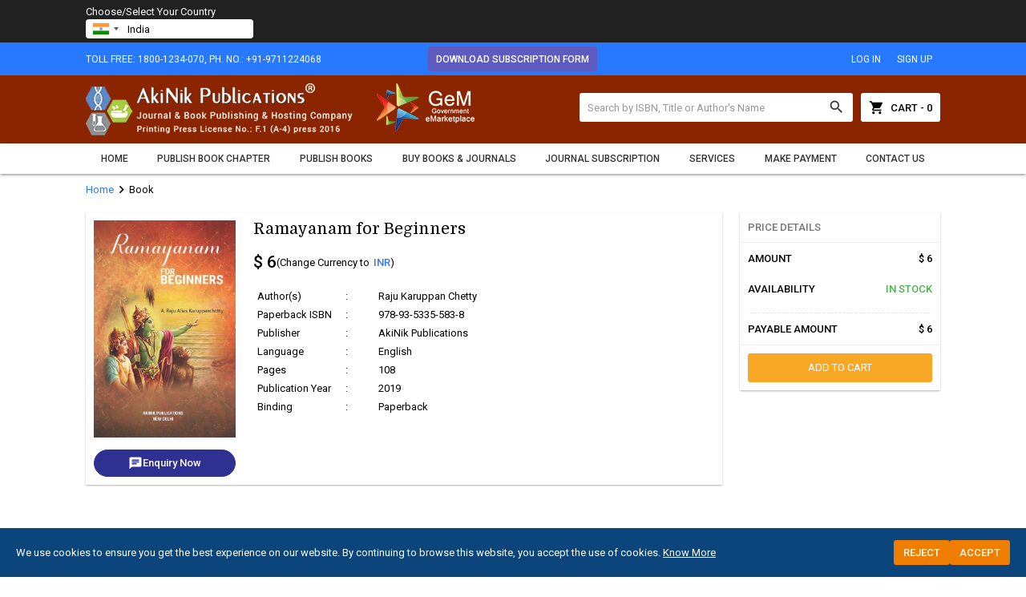

--- FILE ---
content_type: text/html; charset=UTF-8
request_url: https://www.akinik.com/products/394/ramayanam-for-beginners
body_size: 24136
content:
<!DOCTYPE html>
<html lang="en">
<head>
<meta charset="utf-8">
<meta http-equiv="X-UA-Compatible" content="IE=edge">
<meta name="viewport" content="width=device-width, initial-scale=1">
<meta name="description" content="Ramayanam for Beginners" />
<meta name="keywords" content="book on ramayan, ramayan book, holy books" />
<meta name="robots" content="index, follow">
	<script type="application/ld+json">
		{
    "@context": "http:\/\/schema.org",
    "@type": "Book",
    "name": "Ramayanam for Beginners",
    "image": "https:\/\/www.akinik.com\/images\/B19-103-ramayanam-for-beginners.jpg",
    "description": "Ramayanam for Beginners",
    "bookFormat": "http:\/\/schema.org\/Paperback",
    "inLanguage": "en",
    "numberOfPages": 108,
    "datePublished": "2019-09-20",
    "isbn": "978-93-5335-583-8",
    "url": "https:\/\/www.akinik.com\/products\/394\/ramayanam-for-beginners",
    "author": [
        {
            "@type": "Person",
            "name": "Raju Karuppan Chetty"
        }
    ],
    "bookEdition": 1,
    "abstract": "This book, \"Ramayana: A Glimpse of the Epic,\" serves as an introduction to the revered Hindu epic, offering a simplified account of the Ramayana for young and beginner readers. The book captures the essence of each of the seven Kaandams, from Lord Rama's respect for elders in Bala Kaandam to his unwavering devotion to Dharma in Ayodhya Kaandam, his battles with demons in Aranya Kaandam, and the climactic war in Yuddha Kaandam. The qualities of loyalty, devotion, righteousness, and selflessness, as exemplified by characters such as Rama, Sita, Lakshmana, Hanuman, and Ravana, are highlighted throughout. With a focus on moral and ethical teachings, the book aims to inspire readers to delve deeper into the spiritual lessons of the Ramayana, fostering inner strength, balance, and devotion.",
    "genre": null,
    "copyrightYear": 2019,
    "keywords": [
        "book on ramayan",
        "ramayan book",
        "holy books"
    ],
    "publisher": {
        "@type": "Organization",
        "name": "AkiNik Publications"
    }
}
	</script>
	<script type="application/ld+json">
		{
    "@context": "http:\/\/schema.org",
    "@type": "Product",
    "name": "Ramayanam for Beginners",
    "url": "https:\/\/www.akinik.com\/products\/394\/ramayanam-for-beginners",
    "image": "https:\/\/www.akinik.com\/images\/B19-103-ramayanam-for-beginners.jpg",
    "description": "Ramayanam for Beginners",
    "category": "Root > Book",
    "sku": "978-93-5335-583-8",
    "brand": {
        "@type": "Brand",
        "name": "AkiNik Publications"
    },
    "weight": {
        "@type": "QuantitativeValue",
        "value": "0.34",
        "unitCode": "KG"
    },
    "offers": [
        {
            "@type": "Offer",
            "url": "https:\/\/www.akinik.com\/products\/394\/ramayanam-for-beginners",
            "price": "535.00",
            "priceValidUntil": "11-12-2025",
            "priceCurrency": "INR",
            "availability": "http:\/\/schema.org\/InStock",
            "hasMerchantReturnPolicy": {
                "@type": "MerchantReturnPolicy",
                "applicableCountry": "IN",
                "returnPolicyCategory": "https:\/\/schema.org\/MerchantReturnFiniteReturnWindow",
                "merchantReturnDays": 0,
                "returnMethod": "https:\/\/schema.org\/ReturnByMail",
                "returnFees": "https:\/\/schema.org\/FreeReturn"
            },
            "offeredBy": {
                "@type": "Organization",
                "@id": "https:\/\/www.akinik.com\/",
                "name": "www.akinik.com"
            },
            "shippingDetails": {
                "@type": "OfferShippingDetails",
                "shippingRate": {
                    "@type": "MonetaryAmount",
                    "value": 0,
                    "currency": "INR"
                },
                "shippingDestination": {
                    "@type": "DefinedRegion",
                    "addressCountry": "IN"
                },
                "deliveryTime": {
                    "@type": "ShippingDeliveryTime",
                    "handlingTime": {
                        "@type": "QuantitativeValue",
                        "minValue": 5,
                        "maxValue": 10,
                        "unitCode": "DAY"
                    },
                    "transitTime": {
                        "@type": "QuantitativeValue",
                        "minValue": 15,
                        "maxValue": 25,
                        "unitCode": "DAY"
                    }
                }
            }
        },
        {
            "@type": "Offer",
            "url": "https:\/\/www.akinik.com\/products\/394\/ramayanam-for-beginners",
            "price": "6.37",
            "priceValidUntil": "11-12-2025",
            "priceCurrency": "USD",
            "availability": "http:\/\/schema.org\/InStock",
            "hasMerchantReturnPolicy": [
                {
                    "@type": "MerchantReturnPolicy",
                    "applicableCountry": [
                        "US",
                        "EC",
                        "SV",
                        "FM",
                        "MH",
                        "PW",
                        "PA",
                        "TL",
                        "AD",
                        "AT",
                        "BE",
                        "CY",
                        "EE",
                        "FI",
                        "FR",
                        "DE",
                        "GR",
                        "IE",
                        "IT",
                        "LV",
                        "LT",
                        "LU",
                        "MT",
                        "MC",
                        "NL",
                        "PT",
                        "SK",
                        "SI",
                        "ES",
                        "VA",
                        "AU",
                        "KI",
                        "NR",
                        "TV",
                        "GB",
                        "GI",
                        "CA",
                        "LI",
                        "CH",
                        "JP",
                        "CN",
                        "BR",
                        "RU",
                        "MX",
                        "AR",
                        "SG"
                    ],
                    "returnPolicyCategory": "https:\/\/schema.org\/MerchantReturnFiniteReturnWindow",
                    "merchantReturnDays": 0,
                    "returnMethod": "https:\/\/schema.org\/ReturnByMail",
                    "returnFees": "https:\/\/schema.org\/FreeReturn"
                },
                {
                    "@type": "MerchantReturnPolicy",
                    "applicableCountry": [
                        "HK",
                        "NO",
                        "SE",
                        "NZ",
                        "ZA",
                        "TR",
                        "AE",
                        "KW",
                        "SA",
                        "BJ",
                        "BF",
                        "CI",
                        "GW",
                        "ML",
                        "NE",
                        "SN",
                        "TG",
                        "CM",
                        "CF",
                        "TD",
                        "CG",
                        "GA",
                        "GQ",
                        "MU",
                        "BW",
                        "MY"
                    ],
                    "returnPolicyCategory": "https:\/\/schema.org\/MerchantReturnFiniteReturnWindow",
                    "merchantReturnDays": 0,
                    "returnMethod": "https:\/\/schema.org\/ReturnByMail",
                    "returnFees": "https:\/\/schema.org\/FreeReturn"
                }
            ],
            "offeredBy": {
                "@type": "Organization",
                "@id": "https:\/\/www.akinik.com\/",
                "name": "www.akinik.com"
            },
            "shippingDetails": {
                "@type": "OfferShippingDetails",
                "shippingRate": {
                    "@type": "MonetaryAmount",
                    "value": 18,
                    "currency": "USD"
                },
                "shippingDestination": [
                    {
                        "@type": "DefinedRegion",
                        "addressCountry": [
                            "US",
                            "EC",
                            "SV",
                            "FM",
                            "MH",
                            "PW",
                            "PA",
                            "TL",
                            "AD",
                            "AT",
                            "BE",
                            "CY",
                            "EE",
                            "FI",
                            "FR",
                            "DE",
                            "GR",
                            "IE",
                            "IT",
                            "LV",
                            "LT",
                            "LU",
                            "MT",
                            "MC",
                            "NL",
                            "PT",
                            "SK",
                            "SI",
                            "ES",
                            "VA",
                            "AU",
                            "KI",
                            "NR",
                            "TV",
                            "GB",
                            "GI",
                            "CA",
                            "LI",
                            "CH",
                            "JP",
                            "CN",
                            "BR",
                            "RU",
                            "MX",
                            "AR",
                            "SG"
                        ]
                    },
                    {
                        "@type": "DefinedRegion",
                        "addressCountry": [
                            "HK",
                            "NO",
                            "SE",
                            "NZ",
                            "ZA",
                            "TR",
                            "AE",
                            "KW",
                            "SA",
                            "BJ",
                            "BF",
                            "CI",
                            "GW",
                            "ML",
                            "NE",
                            "SN",
                            "TG",
                            "CM",
                            "CF",
                            "TD",
                            "CG",
                            "GA",
                            "GQ",
                            "MU",
                            "BW",
                            "MY"
                        ]
                    }
                ],
                "deliveryTime": {
                    "@type": "ShippingDeliveryTime",
                    "handlingTime": {
                        "@type": "QuantitativeValue",
                        "minValue": 5,
                        "maxValue": 10,
                        "unitCode": "DAY"
                    },
                    "transitTime": {
                        "@type": "QuantitativeValue",
                        "minValue": 15,
                        "maxValue": 25,
                        "unitCode": "DAY"
                    }
                }
            }
        },
        {
            "@type": "Offer",
            "url": "https:\/\/www.akinik.com\/products\/394\/ramayanam-for-beginners",
            "price": "5.83",
            "priceValidUntil": "11-12-2025",
            "priceCurrency": "EUR",
            "availability": "http:\/\/schema.org\/InStock",
            "hasMerchantReturnPolicy": {
                "@type": "MerchantReturnPolicy",
                "applicableCountry": [
                    "AD",
                    "AT",
                    "BE",
                    "CY",
                    "EE",
                    "FI",
                    "FR",
                    "DE",
                    "GR",
                    "IE",
                    "IT",
                    "LV",
                    "LT",
                    "LU",
                    "MT",
                    "MC",
                    "NL",
                    "PT",
                    "SK",
                    "SI",
                    "ES",
                    "VA"
                ],
                "returnPolicyCategory": "https:\/\/schema.org\/MerchantReturnFiniteReturnWindow",
                "merchantReturnDays": 0,
                "returnMethod": "https:\/\/schema.org\/ReturnByMail",
                "returnFees": "https:\/\/schema.org\/FreeReturn"
            },
            "offeredBy": {
                "@type": "Organization",
                "@id": "https:\/\/www.akinik.com\/",
                "name": "www.akinik.com"
            },
            "shippingDetails": {
                "@type": "OfferShippingDetails",
                "shippingRate": {
                    "@type": "MonetaryAmount",
                    "value": 16.5,
                    "currency": "EUR"
                },
                "shippingDestination": {
                    "@type": "DefinedRegion",
                    "addressCountry": [
                        "AD",
                        "AT",
                        "BE",
                        "CY",
                        "EE",
                        "FI",
                        "FR",
                        "DE",
                        "GR",
                        "IE",
                        "IT",
                        "LV",
                        "LT",
                        "LU",
                        "MT",
                        "MC",
                        "NL",
                        "PT",
                        "SK",
                        "SI",
                        "ES",
                        "VA"
                    ]
                },
                "deliveryTime": {
                    "@type": "ShippingDeliveryTime",
                    "handlingTime": {
                        "@type": "QuantitativeValue",
                        "minValue": 5,
                        "maxValue": 10,
                        "unitCode": "DAY"
                    },
                    "transitTime": {
                        "@type": "QuantitativeValue",
                        "minValue": 15,
                        "maxValue": 25,
                        "unitCode": "DAY"
                    }
                }
            }
        },
        {
            "@type": "Offer",
            "url": "https:\/\/www.akinik.com\/products\/394\/ramayanam-for-beginners",
            "price": "8763.30",
            "priceValidUntil": "11-12-2025",
            "priceCurrency": "KRW",
            "availability": "http:\/\/schema.org\/InStock",
            "hasMerchantReturnPolicy": {
                "@type": "MerchantReturnPolicy",
                "applicableCountry": "KR",
                "returnPolicyCategory": "https:\/\/schema.org\/MerchantReturnFiniteReturnWindow",
                "merchantReturnDays": 0,
                "returnMethod": "https:\/\/schema.org\/ReturnByMail",
                "returnFees": "https:\/\/schema.org\/FreeReturn"
            },
            "offeredBy": {
                "@type": "Organization",
                "@id": "https:\/\/www.akinik.com\/",
                "name": "www.akinik.com"
            },
            "shippingDetails": {
                "@type": "OfferShippingDetails",
                "shippingRate": {
                    "@type": "MonetaryAmount",
                    "value": 25020,
                    "currency": "KRW"
                },
                "shippingDestination": {
                    "@type": "DefinedRegion",
                    "addressCountry": "KR"
                },
                "deliveryTime": {
                    "@type": "ShippingDeliveryTime",
                    "handlingTime": {
                        "@type": "QuantitativeValue",
                        "minValue": 5,
                        "maxValue": 10,
                        "unitCode": "DAY"
                    },
                    "transitTime": {
                        "@type": "QuantitativeValue",
                        "minValue": 15,
                        "maxValue": 25,
                        "unitCode": "DAY"
                    }
                }
            }
        },
        {
            "@type": "Offer",
            "url": "https:\/\/www.akinik.com\/products\/394\/ramayanam-for-beginners",
            "price": "4.90",
            "priceValidUntil": "11-12-2025",
            "priceCurrency": "GBP",
            "availability": "http:\/\/schema.org\/InStock",
            "hasMerchantReturnPolicy": {
                "@type": "MerchantReturnPolicy",
                "applicableCountry": [
                    "GB",
                    "GI"
                ],
                "returnPolicyCategory": "https:\/\/schema.org\/MerchantReturnFiniteReturnWindow",
                "merchantReturnDays": 0,
                "returnMethod": "https:\/\/schema.org\/ReturnByMail",
                "returnFees": "https:\/\/schema.org\/FreeReturn"
            },
            "offeredBy": {
                "@type": "Organization",
                "@id": "https:\/\/www.akinik.com\/",
                "name": "www.akinik.com"
            },
            "shippingDetails": {
                "@type": "OfferShippingDetails",
                "shippingRate": {
                    "@type": "MonetaryAmount",
                    "value": 13.95,
                    "currency": "GBP"
                },
                "shippingDestination": {
                    "@type": "DefinedRegion",
                    "addressCountry": [
                        "GB",
                        "GI"
                    ]
                },
                "deliveryTime": {
                    "@type": "ShippingDeliveryTime",
                    "handlingTime": {
                        "@type": "QuantitativeValue",
                        "minValue": 5,
                        "maxValue": 10,
                        "unitCode": "DAY"
                    },
                    "transitTime": {
                        "@type": "QuantitativeValue",
                        "minValue": 15,
                        "maxValue": 25,
                        "unitCode": "DAY"
                    }
                }
            }
        }
    ],
    "aggregateRating": {
        "@type": "AggregateRating",
        "ratingValue": "5.0",
        "reviewCount": 1
    },
    "review": [
        {
            "@type": "Review",
            "author": {
                "@type": "Person",
                "name": "Dr. Vikram Patel"
            },
            "reviewRating": {
                "@type": "Rating",
                "ratingValue": 5
            },
            "reviewBody": "The writing is clear, but some parts could have been more concise."
        }
    ]
}
	</script>
<title>Ramayanam for Beginners : AkiNik Publications</title>
<link rel="canonical" href="https://www.akinik.com/products/394/ramayanam-for-beginners">
<link rel="shortcut icon" href="https://www.akinik.com/images/favicon.ico" />
<link rel="stylesheet" href="https://fonts.googleapis.com/css?family=Roboto:400,500|Domine:400,700|Material+Icons" />
<link rel="stylesheet" href="https://cdnjs.cloudflare.com/ajax/libs/materialize/1.0.0-rc.2/css/materialize.min.css" />
<link rel="stylesheet" href="https://www.akinik.com/js/owl.carousel.min.css" />
<link rel="stylesheet" href="https://www.akinik.com/js/owl.theme.default.min.css" />
<link rel="stylesheet" href="https://cdn.jsdelivr.net/gh/kartik-v/bootstrap-star-rating@4.1.2/css/star-rating.min.css" type="text/css" />
<link rel="stylesheet" href="https://cdn.jsdelivr.net/gh/kartik-v/bootstrap-star-rating@4.1.2/themes/krajee-svg/theme.css" type="text/css" />
<link rel="stylesheet" href="https://www.akinik.com/js/countrySelect.css">
<style type="text/css">
*{margin:0;box-sizing:border-box !important;outline:none}html,body{width:100%;height:100%}
body{color:#000;font-size:13px;font-family:'Roboto', sans-serif;overflow-y:scroll}

a,a:focus,a:hover{text-decoration:none}a img,img{float:left;max-width:100%;margin:0;border:none;object-fit:cover;overflow:hidden}.row{margin-bottom:0;clear:both}
b,h1,h2,h3,h4,h5,h6,label,strong,th{margin:0;font-weight:500}
h1{font-size:36px}h2{font-size:24px}h3{font-size:21px}h4{font-size:18px}h5{font-size:16px}h6{font-size:14px}

.fluid,.head:not(.row),.body,.foot,.box{float:left;width:100%;height:auto}.container{width:85%}

input[type=text],input[type=password],select,textarea,.btn-flat{border-radius:3px;-webkit-border-radius:3px;font-size:13px !important;font-family:'Roboto', sans-serif;resize:none}

.topbar{padding:5px 0;text-transform:uppercase}
.topbar .left-align,.topbar a.btn-flat{height:31px;line-height:32px;font-size:12px;}
.topbar a.btn-flat{padding:0 10px;font-size:12px !important;}

.header{padding:10px 0;background-color:#8b2500}

.header form{width:450px;margin-top:12px;overflow:hidden;display:flex}
.header form input[type=text]{height:36px;margin:0;padding:0 10px;border:none;border-radius:3px 0 0 3px;-webkit-border-radius:3px 0 0 3px;flex:1}
.header form input[type=text]:focus{border:none !important;box-shadow:none !important}.header form input::placeholder{color:#999}
.header form button{width:40px;height:36px;padding:0;border-radius:0 3px 3px 0;-webkit-border-radius:0 3px 3px 0}
.header form button i{font-size:21px}

.header form a{line-height:37px;margin-left:10px;padding:0 10px;font-weight:500}
.header form a i{margin-right:7px}

nav ul{display:flex}
nav ul li{flex-grow:1}
nav ul li a{padding:12px 0;color:#333;font-size:12px;font-weight:500;text-align:center;text-transform:uppercase;display:block;position:relative}
nav ul li a:hover{color:#2979ff}

nav *{height:auto;min-height:auto !important;line-height:normal}

nav a.sidenav-trigger,nav a.sidenav-trigger i{height:38px;line-height:38px;margin:0}

.sidenav a.btn-flat{height:36px;line-height:34px;padding:0;border:1px solid #fff;color:#fff !important;text-align:center !important}

.head.main{margin:30px 0}
.head.main h1{font-size:20px;font-weight:700;font-family:'Domine', serif}

.holder h2{font-size:14px}.holder a{color:#2979ff}

.books .book{margin-bottom:20px}
.books .book:not(.nobreak):nth-child(4n+1){clear:both;}
.books .book a{float:left;width:100%;padding-bottom:5px;border-bottom:1px dashed #ddd;color:#333}
.books .book img{width:100%;height:auto;margin-bottom:10px;display:block;}

.box{margin-top:10px;padding:10px;border:1px solid #e5e5e5;clear:both}
.box h6{margin-bottom:10px;color:#2979ff;clear:both}
.box h3{font-size: 14px;}
.box ul{padding-left:16px}
.box ul li{line-height:24px;list-style:disc}
.box img{width:100%}
.box table{width:auto}.box table tr{border:none}.box table td{padding:5px;border:1px solid #e5e5e5}
.box .cjsstyle .col img{margin-bottom: 10px;}
.box .cjsstyle .col{margin-bottom: 20px;}

.sidebar ul{margin-top:0}
.sidebar li.main{padding:10px !important;font-weight:500;text-transform:uppercase}
.sidebar li{line-height:normal !important;padding:0 !important;border-bottom:1px solid #eee}
.sidebar li:last-child{border-bottom:none}
.sidebar li a{padding:10px;color:#2979ff;font-weight:500;text-transform:uppercase;display:block}
.sidebar li a:hover{background-color:#eaeff6;color:#000}

.pagination{margin-bottom:20px}
.pagination a,.pagination span{margin-right:5px;padding:7px 12px 5px;background-color:#e5e5e5;border-radius:2px;-webkit-border-radius:2px;font-size:11px;font-weight:500;text-align:center;text-transform:uppercase;display:inline-block}
.pagination a{color:#333}
.pagination b{margin-right:5px;display:inline-block}

.account-head .blue{border-radius:4px;-webkit-border-radius:4px;display:flex;overflow:hidden}
.account-head .blue a{padding:10px 0;text-transform:uppercase;flex-grow:1;display:block;}
.account-head .blue a:hover{background-color:rgba(0,0,0,0.2)}
.account-head .blue a.active{color:#86b0f5 !important}

.orders{margin-top:10px}
.orders tr{border:none}.orders td{padding:10px;border:1px solid #e5e5e5}
.orders thead{border-bottom:1px solid #e5e5e5;text-transform:uppercase}
.orders thead td h5{margin-bottom:10px;font-weight:normal}
.orders thead td .bottom span,.orders thead td .bottom a{font-size:11px;font-weight:500}

.orders tbody td{vertical-align:top}
.orders tbody td img{width:100%}
.orders tbody td h5,.orders tbody td h6{font-weight:normal}

.shipping-detail{margin-top:10px;clear:both}
.shipping-detail .head{padding-bottom:5px;border-bottom:1px solid #e5e5e5;font-size:14px;font-weight:500;text-transform:uppercase}
.shipping-detail .body{padding:10px 0}
.shipping-detail .body h6{line-height:22px;font-weight:normal}

.bookchapter .row-1 .left:first-child{width:150px}
.bookchapter .row-1 h1{font-size:30px;font-family:'Domine', serif;font-weight:normal}
.bookchapter .row-1 ul{padding:0px;list-style:none;list-style-position:inside}
.bookchapter .row-1 ul li{float:left;width:100%;margin-bottom:5px;padding-left:20px;background:url('https://www.akinik.com/images/check-icon.png') left 5px no-repeat;color:#2979ff;clear:both}

.bookchapter .row-2 .head{margin-bottom:10px;padding-bottom:5px;border-bottom:1px solid #e5e5e5}
.bookchapter .row-2 .body ul{padding-left:15px}
.bookchapter .row-2 .body ul li{float:left;width:100%;margin-top:5px;font-weight:500;clear:both;list-style-type:square}
.bookchapter .row-2 .body ul li ul{padding-left:17px}
.bookchapter .row-2 .body ul li ul li{float:left;width:100%;margin-top:5px;color:#2979ff;font-weight:normal;clear:both}
.bookchapter .row-2 .body ul li ul li a{color:#2979ff}
.bookchapter .row-2 .body ul li ul li a:hover{text-decoration:underline}

.bookchapter.info{padding:50px 0px;color:#fff;line-height:normal}
.bookchapter.info .col.border{border-right:1px solid #fff}
.bookchapter.info .coverpage{float:none;max-width:200px}
.bookchapter.info .heading{padding:6px 10px;background-color:#03796c;border-radius:2px;-moz-border-radius:2px;-webkit-border-radius:2px;font-size:13px;display:inline-block;clear:both}
.bookchapter.info ul li.scope{margin:0px 3px 6px;padding:4px 6px 5px;border:1px solid #fff;border-radius:3px;font-size:12px;display:inline-block}
.bookchapter.info .col.rs img{border-radius:5px;-moz-border-radius:5px;-webkit-border-radius:5px}

.product-detail .z-depth-1{box-shadow:0 1px 2px rgba(0,0,0,0.3);-webkit-box-shadow:0 1px 2px rgba(0,0,0,0.3)}
.product-detail h1{font-size:20px;font-family:'Domine', serif}

.product-detail ul li{margin-bottom:7px;clear:both}.product-detail ul li:last-child{margin-bottom:0}
.product-detail ul li span{float:left;width:120px}

.product-detail form{border:none}
.product-detail form .head,.product-detail form .body{padding:9px 10px;border-bottom:1px solid #eee;font-weight:500;text-transform:uppercase}
.product-detail form .body,.product-detail form .foot{padding:10px}
.product-detail form .body .divider{ margin:20px 0 10px;border-top:1px dashed #f8f8f8}
.product-detail form .foot button{width:100%}

.product-secondary .head{margin-bottom:10px;border-bottom:1px solid #e5e5e5}
.product-secondary .head h4{font-weight:700;font-family:'Domine', serif;text-transform:uppercase}
.product-secondary .body ul{padding-left:17px;}
.product-secondary .body ul li{list-style-type: disc !important;}

.product-link{padding-left:15px}
.product-link li{float:left;width:100%;margin-bottom:10px;clear:both;font-weight:500}
.product-link li span,.product-link li a,.product-link ol li img{float:left;margin-right:10px}
.product-link li span:first-child{width:150px}
.product-link li a:hover{text-decoration:underline}

.product-detail table.chapter{margin-top:20px}
.product-detail table.chapter th{padding:5px;background-color:#eee;border:1px solid #e5e5e5}
.product-detail table.chapter th.xs{width:60px}.product-detail table.chapter th.sm{width:80px}
.product-detail table.chapter td{padding:5px;border:1px solid #e5e5e5}

.productreviews .productreview:nth-child(2n+1){clear:both;}

.cart{margin-top:20px}
.cart .head{padding:10px;font-size:14px}
.cart table tr{border:none;border-top:1px solid #e8e8e8}
.cart table th.xs{width:100px}
.cart table th{font-size:13px !important;font-weight:500 !important}
.cart table th,.cart table td{padding:10px;font-size:15px;font-weight:normal;vertical-align:top}
.cart table td img{width:100%}

.cart table td .binfo h4{font-size:16px;font-weight:normal}
.cart table td .binfo b{margin-top:5px;font-size:12px;display:block;clear:both}

.cart form{border:none;border-radius:0}
.cart form .btn-flat.remove{width:100%;height:30px;line-height:31px;margin-top:5px;font-size:11px !important;font-weight:500}

.cart form .qfield{margin-top:10px;border:1px solid #e5e5e5;border-radius:2px;-webkit-border-radius:2px}
.cart form .qfield input[type=text],.cart form .qfield button{padding:0;border:none;border-radius:0}
.cart form .qfield input[type=text]{width:30px;height:24px;line-height:auto;margin:0}
.cart form .qfield input[type=text]:focus,.cart form .qfield input[type=text]:disabled{border:none;box-shadow:none !important}
.cart form .qfield button{width:24px;height:24px;cursor:pointer}
.cart form .qfield button:first-child{border-right:1px solid #e5e5e5}.cart form .qfield button:last-child{border-left:1px solid #e5e5e5}
.cart form .qfield button i{line-height:16px;font-size:12px}

.checkout-tab{margin:20px 0 10px}
.checkout-tab .col.active h2{background-color:#2979ff;color:#fff}
.checkout-tab .col.active h3{color:#2979ff}
.checkout-tab .col h2{width:30px;height:30px;line-height:31px;background-color:#e5e5e5;border-radius:25px;-webkit-border-radius:25px;font-size:14px;display:inline-block;clear:both}
.checkout-tab .col h3{margin-top:7px;font-size:14px;text-transform:uppercase;display:block;clear:both}

.form,.cart{border:1px solid #ddd;border-radius:4px;-webkit-border-radius:4px;overflow:hidden;clear:both}
.form label{float:left;color:#333;font-size:11px;font-weight:500;text-transform:uppercase}
.form input[type=text],.form input[type=password],.form textarea,.form select{height:32px;margin-bottom:10px;padding:0 5px;border:1px solid #d9d9d9;border-radius:3px;-webkit-border-radius:3px}
.form input[type=text]:focus,.form input[type=password]:focus,.form textarea:focus,.form select:focus{border-color:#2979ff !important;box-shadow:0 1px 1px rgba(0,0,0,0.1) inset !important;-webkit-box-shadow:0 1px 1px rgba(0,0,0,0.1) inset !important;outline:none}.form textarea{min-height:80px;padding:5px}
.form input[type=text]:disabled,.form input[type=password]:disabled,.form textarea:disabled,.form select:disabled{border:1px solid #e5e5e5 !important}

.form div.hidden{display:none}.smsg{padding:20px 10px;border:1px solid #c8e6c9;border-radius:4px;-webkit-border-radius:4px;display:none}

#toast-container{top:auto;bottom:30px;right:30px}.toast{font-size:14px}

.trackorder .col input[type=text],.trackorder .col select{height:36px;margin-bottom:10px;padding:0 5px;border:1px solid #d9d9d9;border-radius:3px;-webkit-border-radius:3px}
.trackorder .col input[type=text]:focus,.trackorder .col select:focus{border-color:#2979ff !important;box-shadow:0 1px 1px rgba(0,0,0,0.1) inset !important;-webkit-box-shadow:0 1px 1px rgba(0,0,0,0.1) inset !important;outline:none}

.bjcol{border-left:1px solid #cfd8dc}

.journallisthead{margin-bottom:10px;padding:7px 10px 8px;font-size:13px;text-transform:uppercase;clear:both}
.journallistbody .col{margin-bottom: 10px;}
.journallistbody .col table td:first-child{width: 100px;}
.journallistbody .col table td{text-align:left;vertical-align:top;-ms-word-break:break-all;word-break:break-all;word-break:break-word;-webkit-hyphens:auto;-moz-hyphens:auto;hyphens:auto;overflow-wrap:break-word;}
.journallistbody .col table td img{float: left;width: 100%;}

.subscriptionservices{text-align:left}
.subscriptionservices .card.blue-grey{padding:10px;clear:both;}
.subscriptionservices h2{margin-bottom:10px;font-size:20px;color:#f00}
.subscriptionservices p{margin-bottom:10px;line-height:24px;font-size:14px;clear:both}
.subscriptionservices ul{padding-left:17px}
.subscriptionservices ul li{list-style:disc}
.subscriptionservices .owl-carousel .item img{border:1px solid #ccc}

.footer{padding:15px 20px 10px}
.footer h3{font-size:16px;font-weight:normal;text-transform:uppercase}
.footer ul{margin-top:15px}
.footer ul li{line-height:24px;font-size:13px}
.footer ul li a{color:#fff}.footer ul li a:hover{text-decoration:underline}
.footer ul li ul{margin: 0;padding: 0;}
.footer ul li ul li{list-style-type: disc;list-style-position: inside;}

.footer.b{padding:10px 0}
.footer.b .col{line-height:30px;font-size:11px;text-transform:uppercase}

.emsg{border:1px solid #e5e5e5;border-radius:4px;-webkit-border-radius:4px;font-weight:500;text-transform:uppercase}
.emsg i{font-size:48px}

.contactdetails ul:not(.unstyled) li{*display: flex;align-items: center;margin-bottom: 5px;}
.contactdetails h4{font-size: 14px;margin-bottom: 5px;}
.contactdetails p{font-size: 14px;display: flex;align-items: center;}
.contactdetails ul.unstyled li{margin-bottom: 12px;}
.contactdetails ul li i.material-icons{line-height: 24px !important;}

.whatsapp{width:40px;height:140px;margin:auto;position:fixed;top:0;bottom:0;right:0;z-index:99999;display:none}

a.animated-button{animation: c93Gbe .5s ease-in infinite alternate;font-weight:500}

@keyframes c93Gbe {
	0% {background-color: transparent;}
	100% {background-color: #f00;}
}

@media(max-width:992px){
.container,.header form{width:100%}.head.main{margin:25px 0}
.header .col{text-align:center}.header .col img{float:none}
.product-detail form{margin-top:10px}
.bookchapter.info .col.border{border:none}

.sidenav{background:#616161 url('https://www.akinik.com/images/sidebar-grid.png') left bottom no-repeat}
.sidenav li{background-color:#616161;border-bottom:1px solid #757575;font-size:14px;font-weight:500;text-transform:uppercase}
.sidenav li a{padding-left:20px;padding-right:20px;color:#fff;font-size:13px}

.footer .col{margin-bottom:15px;text-align:center}.footer .col:last-child{margin-bottom:0}
.footer .col img{float:none}
.footer.b{padding:10px 0 2px}
.footer.b .col{line-height:normal;margin:0 0 10px;padding:0}
iframe{width:100% !important}
.hSfpFd{margin-top: 10px;}
}
@media(max-width:600px){
.head.main{margin:20px 0 10px}.head.main h1{font-size:16px}

.indexpage .col a.btn-flat{padding:0 10px;font-size:11px !important;font-weight:500}

.bjcol{margin-top:20px;border:none}

.bookchapter .row-2 .body ul li ul{padding-left:0}

.pagination{display:flex}.pagination a,.pagination span{margin:0 1px;padding:7px 0 5px;flex-grow:1}.pagination b{margin-right:0}

.product-detail .coverpage{margin-bottom:15px}
.product-detail .coverpage img{float:none !important;width:190px;margin:0 auto}
.product-detail h1{font-size:16px}

.cart table tbody td,.cart table tfoot td{padding:3px 0 5px;text-align:center;display:block}
.cart table tbody td img{float:none;max-width:128px;margin-top:7px}
.cart table tbody td form .btn-flat.remove{border-radius:0 !important}
.cart table tbody td form .qfield,.cart table tbody td .price.mob{float:none !important;display:inline-block}
.cart table tbody td .price{margin:10px 0 3px;font-size:12px;text-transform:uppercase}
.cart table tfoot td{padding:0}
.cart table tfoot td form button{width:100% !important;border-radius:0;display:block;clear:both}

.cart table tfoot td span{margin:5px 10px;font-size:13px}

.checkout-tab{margin-bottom:0}
.checkout-tab .col{margin-bottom:15px}.checkout-tab .col:last-child{margin-bottom:0}

#toast-container{bottom:0;right:0}


.box .row .col:not(:last-child){margin-bottom: 20px;}

.books .book:nth-child(2n+1){clear:both;}
.a4bIcR{margin: 0 !important;}
}

.loader{height:100%;background-color:rgba(255,255,255,0.3);position:fixed;top:0;bottom:0;left:0;right:0;z-index:99998;display:none}
.loader .loading{width:160px;height:42px;line-height:42px;margin:auto;padding-left:50px;background:url('https://www.akinik.com/images/loader.gif') 10px center no-repeat;border-radius:0 0 4px 4px;font-size:14px;font-weight:500;text-transform:uppercase;position:fixed;top:0;left:0;right:0;z-index:99999}

.downloadicon{
    float: left;
    width: 24px;
    height: 24px;
    animation: bouncedownloadicon infinite linear 0.5s;
}
@keyframes bouncedownloadicon {
    0%   {transform: translateY(0);}
    50%   {transform: translateY(10px);}
    100% {transform: translateY(0);}
}

.contactsupplierform {
width: 300px; height: auto; background-color: #fff; box-shadow: 0 0 10px rgba(0,0,0,0.25); position: fixed; bottom: 0; right: 10px; border-radius: 8px 8px 0 0; overflow: hidden; z-index: 999;
}
.contactsupplierform .contactsupplierformheader {
float: left; width: 100%; height: 40px; background: #8b2500; border: none; color: #fff; font-weight: 500; padding: 0 10px; display: flex; align-items: center; justify-content: space-between; cursor: pointer;
}
.contactsupplierform label {
float: left; width: 100%; text-transform: uppercase; color: #333;
}
.contactsupplierform input,.contactsupplierform select {
float: left; width: 100%; height: 34px !important; margin: 0 !important; padding: 0px 7px !important; background-color: #fff !important; border: 1px solid #d9d9d9 !important;border-radius: 4px !important; box-shadow: none !important; outline: none !important;
}
.contactsupplierform input::placeholder {
color: #777;
}
.contactsupplierform button {
float: left; width: 100%;
}
.contactsupplierform .minimizeable {
display: none;
}
.contactsupplierform .minimizeable .errorline {
float: left; width: 100%; clear: both;
}
.supenqresmodal{max-width: 450px !important;height: 75px;background: #dc3545;border-radius: 4px;color: #fff;font-size: 18px;top: 0 !important;bottom: 0;margin: auto;}
.supenqresmodal button{background: none;border: none;width: 24px;height: 24px;position: absolute;top: 5px;right: 5px;color: #fff;}

.supenqwhatsappbutton{position: fixed;left: 0;right: 0;bottom: 0;width: 100%;height: 56px !important;font-family:'Roboto', sans-serif;font-size: 14px;font-weight: 500;z-index: 1000;display: flex;align-items: center;justify-content: center;column-gap: 10px;}


.bs-row {--bs-gutter-x: 1.5rem;display: flex;flex-wrap: wrap;margin-right: calc(-0.5 * var(--bs-gutter-x));margin-left: calc(-0.5 * var(--bs-gutter-x));text-align: center;}
.bs-row > * {flex-shrink: 0;width: 16.66666667%;display: flex;flex-direction: column;align-items: center;justify-content: start;row-gap: 10px;margin-bottom: 30px;padding-right: calc(var(--bs-gutter-x) * 0.5);padding-left: calc(var(--bs-gutter-x) * 0.5);}
.bs-row > * > a {display: inline-flex;flex-direction: column;row-gap: 8px;}

.mobilebuttons{display: flex;align-items: center;justify-content: center;clear: both;float: left;width: 100%;column-gap: 10px;margin-top: 10px;}
.mobilebuttons.d-flex-col{flex-direction: column;row-gap: 10px;}
.mobilebuttons .enqbtn{border-radius: 17px;border: 1px solid #2e3192;height: 34px;width: 100%;background: #fff;display: flex;align-items: center;justify-content: center;color: #2e3192;font-weight: 500;column-gap: 5px;text-decoration: none;cursor: pointer;}
.mobilebuttons .enqbtn.bgbtn{background: #2e3192;color: #fff;}
.mobilebuttons .enqbtn.hideonlarge{display: none;}
.mobilebuttons .enqbtn span{font-size: 18px;}

@media(max-width:768px){.bs-row > * {width: 25%;}}
@media(max-width:600px){.bs-row > * {width: 50%;}.mobilebuttons .enqbtn.hideonlarge{display: flex;}.mobilebuttons .enqbtn.hideonsmall{display: none;}}

.subscriptionenquirycanvas{background: #e6ebf8;position: fixed;bottom: -84px;left: 0;right: 0;z-index: 999;padding: 0 12px;box-shadow: 0 -5px 5px rgba(0, 0, 0, 0.15);transition: all linear 0.25s;height: 74px;}
.subscriptionenquirycanvas .container{display: flex;align-items: center;justify-content: space-between;height: 74px;}
.subscriptionenquirycanvas .container .hideonmobile{display: flex;align-items: center;column-gap: 15px;}
.subscriptionenquirycanvas .container .buttongroup{display: flex;align-items: center;column-gap: 5px;}
.subscriptionenquirycanvas .container a.enqbtn,
.subscriptionenquirycanvas .container button.enqbtn{padding: 0 9px;background: #fe610c;border-radius: 5px;color: #fff;font-weight: 500;font-family: 'Roboto', sans-serif;color: #fff;font-size: 13px;height: 34px;display: inline-flex;border: 1px solid transparent;align-items: center;column-gap: 5px;cursor: pointer;}
.subscriptionenquirycanvas .container a.enqbtn.wab{border-color: #fe610c;background: #fff;color: #fe610c;}
@media(max-width:600px){.subscriptionenquirycanvas .container .hideonmobile{display: none;}.subscriptionenquirycanvas .container{justify-content: center;}}

#popupenquirymodal.modal{max-width:550px;border-radius:12px;max-height: 80%;}
#popupenquirymodal .modal-header{background: #0259b9;height: 120px;display: flex;align-items: center;justify-content: center;flex-direction: column;position: relative;row-gap: 10px;}
#popupenquirymodal .modal-header h5{color: #fff;font-size: 20px;font-weight: 500;font-family: 'Roboto', sans-serif;}
#popupenquirymodal .modal-header b{color: #fff;font-size: 15px;font-weight: 500;font-family: 'Roboto', sans-serif;}
#popupenquirymodal .modal-header button{background: none;width: 24px;height: 24px;display:flex;align-items: center;justify-content: center;border: none;cursor: pointer;position: absolute;top: 10px;right: 10px;color: #fff;}
#popupenquirymodal .modal-content form{padding: 15px 0 2px;}
#popupenquirymodal .modal-content form .form-row{--bs-gutter-x: 1rem;display: flex;flex-wrap: wrap;}
#popupenquirymodal .modal-content form .form-row > *{width: 100%;flex-shrink: 0;padding-right: calc(var(--bs-gutter-x) * 1);padding-left: calc(var(--bs-gutter-x) * 1);margin-bottom: 15px;}
#popupenquirymodal .modal-content form .form-row-2 > *{width: 50%;}
#popupenquirymodal .modal-content form .form-row label{text-transform: uppercase;font-size: 11px;font-weight: 500;color: #333;float: left;display: block;}
#popupenquirymodal .modal-content form .form-row .subscriptionfield{background: #fff;border-radius: 4px;width: 100%;border:1px solid #dee2e6;height: 34px;padding:0 7px;box-shadow: none;outline: none;font-family: 'Roboto', sans-serif;float: left;margin: 0;box-sizing: border-box;}
#popupenquirymodal .modal-content form .form-row textarea.subscriptionfield{height: 80px;padding:7px;}
#popupenquirymodal .modal-content form .form-row .subscriptionfield:focus{border-color: #0259b9;}
#popupenquirymodal .modal-content form .form-row button,
#popupenquirymodal .modal-content form .form-row .sloader{width: 130px;height:34px;line-height:34px;padding:0px 12px;background:#0259b9;border:none;border-radius:4px;color:#fff;font-size:12px;font-weight:500;text-align:center;text-transform:uppercase;cursor:pointer;box-shadow:0px 1px 1px rgba(0,0,0,0.3);margin:auto;display: inline-block;font-family: 'Roboto', sans-serif;}
#popupenquirymodal .modal-content form .form-row button:active{background:#187bcf}
#popupenquirymodal .modal-content form .form-row .sloader{opacity: 0.5;cursor: default;display: none;}
.customtoast button{background: none;width: 24px;height: 24px;display:flex;align-items: center;justify-content: center;border: none;cursor: pointer;}
@media(max-width:600px){#popupenquirymodal.modal{top:10px !important;min-height: 90%;width:95%;}#popupenquirymodal .modal-content form .form-row-2 > *{width: 100%;clear: both;}}

.grecaptcha-badge { 
    visibility: hidden !important;
}

.card-primary{border-radius: 16px;background: #ecf1f7;margin: 0;overflow: hidden;}
.card-primary .card-content{display: flex;align-items: start;justify-content: start;column-gap: 50px;}
.card-primary .card-content .card-ribbon{--r: .8em;border-block: .5em solid #0000;padding-inline: .5em calc(var(--r) + .25em);line-height: 1.8;clip-path: polygon(100% 0,0 0,0 100%,100% 100%,100% calc(100% - .25em),calc(100% - var(--r)) 50%,100% .25em);width: fit-content;font-size: 18px;color: #fff;}
.card-primary .card-content .card-ribbon.step-1{background: radial-gradient(.2em 50% at left,#000a,#0000) border-box,#006cdf padding-box;}
.card-primary .card-content .card-ribbon.step-2{background: radial-gradient(.2em 50% at left,#000a,#0000) border-box,#338384 padding-box;}
.card-primary .card-content .card-ribbon.step-3{background: radial-gradient(.2em 50% at left,#000a,#0000) border-box,#017eff padding-box;}
.card-primary .card-content .card-image{min-width: 300px;transition: transform .7s ease;}
.card-primary .card-content .card-image:hover{transform: scale(1.1);}
.card-primary .card-content .card-table{table-layout: fixed;}
.card-primary .card-content .card-table thead{background: #017eff;color: #fff;}
.card-primary .card-content .card-table tr{border: none;}
.card-primary .card-content .card-table tr td{padding: 5px;border: 1px solid #017eff;font-weight: 500;}
.card-primary .card-content .card-table tbody tr td{background: #dde7f1;}
.card-primary .card-content .card-form{display: flex;flex-direction: column;row-gap: 10px;width: 100%;}
.card-primary .card-content .card-form label{text-transform: uppercase;color: #333;}
.card-primary .card-content .card-form .form-control{height: 36px !important;border: 1px solid #97a0ac !important;box-shadow: none !important;outline: none;padding: 6px !important;width: 100%;float: left;border-radius: 4px;margin: 0;background: #fff;}

.bookservices{display: flex;flex-wrap: wrap;margin: 0 -12px;row-gap: 24px;justify-content: center;}
.bookservices > *{width: 33.3333%;padding: 0 12px;}
.bookservices .card{border-radius: 12px;margin: 0;height: 100%;}
.bookservices .card-content{display: flex;justify-content: center;align-items: center;text-align: justify;flex-direction: column;row-gap: 15px;}
.bookservices .card-content .card-title{font-size: 18px;font-weight: 500;margin: 0;}

.becomepart{display: flex;justify-content: center;align-items: center;flex-direction: column;text-align: center;row-gap: 20px;background: #34607d;color: #fff;padding: 30px 8px;border-radius: 12px;}
.becomepart h2{font-size: 30px;}

.styledbooks{border-radius: 12px;}
.styledbooks .card-content{display: flex;flex-direction: column;row-gap: 40px;}
.styledbooks .card-content .card-title{display: flex;align-items: center;text-align:center;}
.styledbooks .card-content .card-title::before,
.styledbooks .card-content .card-title::after{content: '';flex: 1;height: 2px;background-color: #d9d9d9;}
.styledbooks .card-content .card-title h2{background: #fff;margin: 0 10px;font-size: 28px;text-align:center;}
.styledbooks .card-footer{display: flex;justify-content: center;padding: 30px 0;}
.styledbooks .card-footer a{font-weight: 500;background: #000;color: #fff;}

.inlineform{background: #91c749;border-radius: 12px;padding: 20px 24px;}
.inlineform .inlineformtitle{color: #fff;text-transform: uppercase;font-size: 28px;font-weight: 500;text-align: center;margin-bottom: 20px;}
.inlineform .flexible{display: flex;align-items: center;margin: 0 -12px;flex-wrap: wrap;justify-content: center;}
.inlineform .flexible .input-group{width: 20%;padding: 0 12px;}
.inlineform .flexible .input-group .form-control,.inlineform form .input-group select{float: left;width: 100%;height: 36px !important;border: none !important;box-shadow: none !important;outline: none;padding: 6px !important;border-radius: 2px;margin: 0;background: #fff;flex-grow: 1;}
.inlineform .flexible .input-group .form-control::placeholder{color: #999;}

.bookpublicationbuttons{display: flex;justify-content: space-around;}

@media (max-width:768px) {
	.inlineform .flexible{margin: 0;flex-direction: column;row-gap: 15px;}
	.inlineform .flexible .input-group{width: 100%;padding: 0;}
}

.ab_accordion{width: 100%;}
.ab_accordion .ab_accordion_section{margin-bottom: 5px;}
.ab_accordion_header{cursor: pointer;background-color: #4660b6;color:#fff;padding: 8px 12px;font-weight: 500;border-radius: 6px;display: flex;align-items: center;justify-content: space-between;}
.ab_accordion_content{padding: 10px 12px;border: 1px solid #e5e5e5;border-radius: 0 0 6px 6px;display: none;}
.ab_accordion_header span.material-icons{transition: all 0.3s ease;}
.ab_accordion_header.active{border-radius: 6px 6px 0 0;}
.ab_accordion_header.active span.material-icons{transform: rotate(180deg);}

@media(max-width:768px){
	.card-primary .card-content{flex-direction: column;row-gap: 50px;}
	.card-primary .card-content .order-0{order: 1;}
	.card-primary .card-content .order-1{order: 0;display: flex;justify-content: center;align-items: center;width: 100%;}
	.bookservices > *{width: 50%;}
	.uploadbookbox .card-content form .inlinerow{flex-direction: column;row-gap: 15px;}
    .styledbooks .card-content .card-title h2{font-size: 18px;}
}
@media(max-width:600px){
	.bookservices{margin: 0;}
	.bookservices > *{width: 100%;padding: 0;}
	.bookpublicationbuttons{flex-direction: column;row-gap: 10px;}
}

.zoomimage img{transition: .2s linear;}
.zoomimage img:hover{transform: scale(1.1);}

.modal-enquiry { border-radius: 12px; }
.modal-enquiry .modal-head { background: #0259b9; height: 150px; display: flex; align-items: center; justify-content: center; flex-direction: column; row-gap: 10px; color: #fff; position: relative; }
.modal-enquiry .modal-head button { position: absolute; top: 5px; right: 5px; width: 24px; height: 24px; padding: 0; line-height: normal; }
.modal-enquiry .modal-head button span { font-size: 22px; display: block; }
.modal-enquiry .modal-body { padding: 10px 6px 0; }
.modal-enquiry .modal-body .row { margin: 0; }
.modal-enquiry .modal-body .row .col { margin-bottom: 10px; padding: 0 12px; }
.modal-enquiry .modal-body .row .col .form-label { color: #333; text-transform: uppercase; font-size: 11px; }
.modal-enquiry .modal-body .row .col .form-control { width: 100%; height: 34px; border: 1px solid #d9d9d9; border-radius: 4px; padding: 6px 8px; box-shadow: none; outline: none; margin: 0; }
.modal-enquiry .modal-body .row .col .form-control:focus { border-color: #2979ff; }
.modal-enquiry .modal-body .row .col .input-group { display: flex; }
.modal-enquiry .modal-foot { padding: 10px 18px; border-top: 1px solid #e5e5e5; display: flex; column-gap: 10px; justify-content: center; }
.modal-enquiry .modal-foot .btn-flat { font-size: 12px !important; font-weight: 500 !important; border-radius: 6px !important; }

@media (min-width: 600px) {
	.modal-enquiry { width: 600px; max-height: 100%; }
}
@media (max-width: 600px) {
	.modal-enquiry { width: 95%; top: 5% !important; max-height: 90%; }
}

.phone-number { color: #1D4ED8; font-weight: 500; cursor: pointer; position: relative; display: inline-block; } 
.popover { display: none; position: absolute; bottom: 100%; left: 50%; transform: translateX(-50%); background: #fff; color: white; padding: 3px; border-radius: 8px; box-shadow: 0 2px 6px rgba(0, 0, 0, 0.2); width: max-content; white-space: nowrap; opacity: 0; transition: opacity 0.3s ease-in-out; z-index: 10; } 
.phone-number:hover .popover { display: flex; column-gap: 3px; opacity: 1; } 
.popover-button { background-image: url('https://www.akinik.com/images/popover-sprite.png'); background-repeat: no-repeat; color: white; padding: 0; border: none; border-radius: 5px; cursor: pointer; font-size: 14px; transition: background-color 0.3s; width: 36px; height: 36px; display: flex; align-items: center; justify-content: center; border: none; } 
.popover-button:active { background-color: #e5e5e5; } 
.popover-button svg { fill: #333; } 
.popover-button.popover-whatsapp { background-position: 0 center; } 
.popover-button.popover-phone { background-position: -36px center; } 
.popover-button.popover-copy { background-position: -72px center; }

.peer-reviewed-button-group { display: flex; column-gap: 15px; }
.peer-reviewed-button-group .peer-reviewed-button { display: flex; align-items: center; justify-content: center; column-gap: 5px; text-wrap: nowrap; text-align: center; }

@media (max-width: 600px) {
    .peer-reviewed-button-group .peer-reviewed-button { column-gap: 0; width: 100%; }
    .peer-reviewed-button-group .peer-reviewed-button img { display: none; }
}

.row-country-selector .container {
	display:flex;align-items:center;justify-content:space-between;padding:6px 10px;
}
.row-country-selector button {
	height:auto;padding:0;
}
.row-country-selector button i.material-icons {
	display:block;line-height:normal;
}

.topbar span {
	font-size: 11px;margin-left: 10px;
}
.topbar select.countries {
	height:31px;width:100px;margin-left:10px;outline:none;border:none;
}

button.currency-changer {
	border:none;font-family:'Roboto', sans-serif;font-size: 13px;padding:0;cursor:pointer;height:auto;line-height:normal;font-weight:500;background:transparent;margin-left:5px;color:#2979ff;
}
button.currency-changer:hover {
	text-decoration:underline;
}

.bottom-canvas { position: fixed; left: 0; right: 0; z-index: 999; transition: .2s all linear; background: #e6ebf8; box-shadow: 0 -3px 5px rgba(0,0,0,0.15); height: 65px; display: flex; align-items: center; }
.bottom-canvas.open { bottom: 0; }
.bottom-canvas:not(.open) { bottom: -65px; }
.bottom-canvas .container { display: flex; align-items: center; justify-content: space-between; }
.bottom-canvas .logo-container { display: flex; column-gap: 10px; align-items: center; }
.bottom-canvas .logo-container img { display: block; float: left; }
.bottom-canvas .btn-group { display: flex; align-items: center; column-gap: 10px; }
.bottom-canvas .btn-group .btn-enquiry { border: 1px solid #f57c00; display: flex; align-items: center; column-gap: 5px; text-transform: uppercase; font-size: 11px; font-weight: 500; line-height: 33px; height: 33px; padding: 0 12px; border-radius: 6px; }

.model-popup { border-radius: 12px; height: 90% !important; max-height: 90% !important; top: 5% !important; }
.model-popup .modal-header { display: flex; flex-direction: column; row-gap: 3px; padding: 30px 6px; }
.model-popup .modal-header b { font-size: 24px; }
.model-popup .modal-header p { font-size: 16px; }
.model-popup .modal-content { padding: 0; }
.model-popup .row { margin: 0; padding: 10px; }
.model-popup .row .col { margin-bottom: 10px; }
.model-popup .form-label { text-transform: uppercase; color: #000; }
.model-popup .form-control { border: 1px solid #d9d9d9 !important; border-radius: 4px !important; height: 34px !important; line-height: normal !important; padding: 0 8px !important; box-shadow: none !important; outline: none !important; background: #fff !important; display: block !important; }
.model-popup .input-group { display: flex; }
.model-popup .modal-footer { display: flex; align-items: center; justify-content: end; column-gap: 10px; padding-left: 20px; padding-right: 20px; }
.model-popup .modal-footer button { border-radius: 6px; font-size: 11px; font-weight: 500; margin: 0; }

@media (max-width:992px) {
	.bottom-canvas .container { justify-content: center; }
	.model-popup .modal-header { padding: 15px 20px; }
}

.bottom-canvas { position: fixed; left: 0; right: 0; z-index: 999; transition: .2s all linear; background: #e6ebf8; box-shadow: 0 -3px 5px rgba(0,0,0,0.15); height: 65px; display: flex; align-items: center; }
.bottom-canvas.open { bottom: 0; }
.bottom-canvas:not(.open) { bottom: -65px; }
.bottom-canvas .container { display: flex; align-items: center; justify-content: space-between; }
.bottom-canvas .logo-container { display: flex; column-gap: 10px; align-items: center; }
.bottom-canvas .logo-container img { display: block; float: left; }
.bottom-canvas .btn-group { display: flex; align-items: center; column-gap: 10px; }
.bottom-canvas .btn-group .btn-enquiry { border: 1px solid #f57c00; display: flex; align-items: center; column-gap: 5px; text-transform: uppercase; font-size: 11px; font-weight: 500; line-height: 33px; height: 33px; padding: 0 12px; border-radius: 6px; }

.model-popup { border-radius: 12px; height: 90% !important; max-height: 90% !important; top: 5% !important; }
.model-popup .modal-header { display: flex; flex-direction: column; row-gap: 3px; padding: 30px 6px; }
.model-popup .modal-header b { font-size: 24px; }
.model-popup .modal-header p { font-size: 16px; }
.model-popup .modal-content { padding: 0; }
.model-popup .row { margin: 0; padding: 10px; }
.model-popup .row .col { margin-bottom: 10px; }
.model-popup .form-label { text-transform: uppercase; color: #000; }
.model-popup .form-control { border: 1px solid #d9d9d9 !important; border-radius: 4px !important; height: 34px !important; line-height: normal !important; padding: 0 8px !important; box-shadow: none !important; outline: none !important; background: #fff !important; display: block !important; }
.model-popup .input-group { display: flex; }
.model-popup .modal-footer { display: flex; align-items: center; justify-content: end; column-gap: 10px; padding-left: 20px; padding-right: 20px; }
.model-popup .modal-footer button { border-radius: 6px; font-size: 11px; font-weight: 500; margin: 0; }

@media (max-width:992px) {
	.bottom-canvas .container { justify-content: center; }
	.model-popup .modal-header { padding: 15px 20px; }
}

.card-styled { background-color: #cfd8dc !important; margin: 0; box-shadow: none; border-radius: 12px; }
.card-styled .row .col { margin-bottom: 10px; }
.card-styled .form-label { text-transform: uppercase; color: #000; }
.card-styled .form-control { border: 1px solid #97a0ac !important; border-radius: 4px !important; height: 34px !important; line-height: normal !important; padding: 0 8px !important; box-shadow: none !important; outline: none !important; background: #fff !important; display: block !important; margin: 0 !important; }
.card-styled textarea.form-control { height: auto !important; padding: 8px !important; }
.card-styled .card-action { background: transparent; }

.card-styled .card-content { display: flex; flex-wrap: nowrap; flex-direction: row; align-items: center; justify-content: space-between; gap: 20px; }
.card-styled .card-content > div { flex: 1 1 75%; min-width: 0; }
.card-styled .card-picture { flex: 1 1 25%; max-width: 100%; height: auto; object-fit: contain; }
.card-styled .card-content .card-title { font-weight: 500; }
.card-styled .card-content ul { display: flex; flex-direction: column; row-gap: 10px; padding: 0; list-style: none; }
.card-styled .card-content ul li { position: relative; padding-left: 20px; }
.card-styled .card-content ul li::before { position: absolute; content: '\2713'; left: 0; }
.card-styled .card-content .card-picture { transition: transform .3s linear; }
.card-styled .card-content .card-picture:hover { transform: scale(1.1); }
.card-styled .card-content.cta { display: flex; justify-content: space-between; }

@media (max-width:992px) {
	.card-styled .card-content { flex-direction: column; flex-wrap: wrap; }
	.card-styled .card-content .order-0 { order: 0; }
	.card-styled .card-content .order-1 { order: 1; }
    .card-styled .card-content > div, .card-picture { flex: 1 1 100%; }
	.card-styled .card-content.cta { text-align: center; }
}
</style>
<!-- Google Tag Manager -->
<script>(function(w,d,s,l,i){w[l]=w[l]||[];w[l].push({'gtm.start':
new Date().getTime(),event:'gtm.js'});var f=d.getElementsByTagName(s)[0],
j=d.createElement(s),dl=l!='dataLayer'?'&l='+l:'';j.async=true;j.src=
'https://www.googletagmanager.com/gtm.js?id='+i+dl;f.parentNode.insertBefore(j,f);
})(window,document,'script','dataLayer','GTM-WW49Z7Q');</script>
<!-- End Google Tag Manager -->
<script src="https://www.google.com/recaptcha/api.js" defer></script><script async src="https://www.googletagmanager.com/gtag/js?id=UA-76822390-5"></script>
<script>
window.dataLayer = window.dataLayer || [];
function gtag(){dataLayer.push(arguments);}
gtag('js', new Date());
gtag('config', 'UA-76822390-5');
</script>
</head>
<body class="white">
<div class="fluid loader"><div class="loading white z-depth-1">Please wait...</div></div>
<!-- Google Tag Manager (noscript) -->
<noscript><iframe src="https://www.googletagmanager.com/ns.html?id=GTM-WW49Z7Q"
height="0" width="0" style="display:none;visibility:hidden"></iframe></noscript>
<!-- End Google Tag Manager (noscript) -->
<!-- Google tag (gtag.js) -->
<script async src="https://www.googletagmanager.com/gtag/js?id=G-7TWJLMCQY6"></script>
<script>
  window.dataLayer = window.dataLayer || [];
  function gtag(){dataLayer.push(arguments);}
  gtag('js', new Date());

  gtag('config', 'G-7TWJLMCQY6');
</script>
<input type="hidden" value="https://www.akinik.com/" autocomplete="off" id="BASEURL" readonly />

<div class="grey darken-4" style="padding: 5px 0">
	<div class="container">
		<div class="row">
			<div class="col s12 m12 l12">
				<span class="white-text">Choose/Select Your Country</span>
				<div class="form-item">
					<input id="country_selector" type="text" class="browser-default country_selector" onchange="changeCountry(this)" readonly>
					<label for="country_selector" style="display:none;">Select a country here...</label>
				</div>
			</div>
		</div>
	</div>
</div>
<div class="blue accent-3 white-text hide-on-med-and-down topbar">
	<div class="container">
		<div class="row">
			<div class="col s12 m12 l4 left-align">Toll Free: 1800-1234-070, Ph. No.: +91-9711224068</div>
			<div class="col s12 m12 l4 center-align">
				<a href="https://www.akinik.com/SubscriptionForm.pdf" target="_blank" class="btn-flat white-text animated-button">Download Subscription Form</a>
			</div>
			<div class="col s12 m12 l4 right-align">
				<a href="https://www.akinik.com/login" class="waves-effect btn-flat white-text">log in</a><a href="https://www.akinik.com/signup" class="waves-effect btn-flat white-text">sign up</a>
			</div>
		</div>
	</div>
</div>
<div class="header">
	<div class="container">
		<div class="row">
			<div class="col s12 m12 l4">
				<a href="https://www.akinik.com/"><img src="https://www.akinik.com/images/logo.png" alt="AkiNik Publications" title="AkiNik Publications" /></a>
			</div>
			<div class="col s12 m12 l4">
				<div class="row">
					<div class="col s6 m6 l6">
						<img src="https://www.akinik.com/images/gem_logo.png" alt="GeM Logo" />
					</div>
					<div class="col s6 m6 l6">
					    <!--
						<a href="https://www.akinik.com/achievements">
							<img src="https://www.akinik.com/images/FICCI_logo.svg" alt="FICCI Logo" style="height:60px" />
						</a>-->
					</div>
					<div class="col s12 m12 l12 hide-on-large-only" style="margin: 10px 0">
						<a href="https://www.akinik.com/SubscriptionForm.pdf" target="_blank" class="btn-flat white-text animated-button">Download Subscription Form</a>
					</div>
				</div>
			</div>
			<div class="col s12 m12 l4">
				<form action="https://www.akinik.com/search" method="get" name="searchform" class="right" onsubmit="return q.value!=''">
					<input type="text" name="q" placeholder="Search by ISBN, Title or Author's Name" autocomplete="off" class="white" />
					<button type="submit" class="waves-effect btn-flat white"><i class="material-icons">search</i></button>
					<a href="https://www.akinik.com/viewcart" class="waves-effect waves-light btn-flat white black-text right"><i class="material-icons left">shopping_cart</i>Cart - 0</a>
				</form>
			</div>
		</div>
	</div>
</div>
<nav class="row nav-extended white">
	<div class="container">
		<div class="col s12 m12 l12 nav-wrapper">
			<ul id="nav-mobile" class="fluid hide-on-med-and-down">
				<li><a href="https://www.akinik.com/" title="Home">Home</a></li>
				<li><a href="https://www.akinik.com/publishbookchapter" title="Publish Book Chapter">Publish Book Chapter</a></li>
				<li><a href="https://www.akinik.com/book-publication" title="Publish Books">Publish Books</a></li>
				<li><a href="https://www.akinik.com/booksandjournals" title="Buy Books & Journals">Buy Books & Journals</a></li>
				<li><a href="https://www.akinik.com/journal-subscription" title="Journal Subscription">Journal Subscription</a></li>
				<li><a href="https://www.akinik.com/services" title="Services">Services</a></li>
				<li><a href="https://www.akinik.com/payment/" title="Make Payment">Make Payment</a></li>
				<li><a href="https://www.akinik.com/contact" title="Contact Us">Contact Us</a></li>
			</ul>
			<a href="#" data-target="sidenav" class="sidenav-trigger right"><i class="material-icons black-text">menu</i></a>
		</div>
	</div>
</nav>
<ul id="sidenav" class="sidenav">
	<li style="padding: 15px 15px;">
	    <span class="white-text">Choose/Select Your Country</span>
	    <select class="browser-default countries" onchange="changeCountry(this, this.value)"><option value="af">Afghanistan</option><option value="al">Albania</option><option value="dz">Algeria</option><option value="as">American Samoa</option><option value="ad">Andorra</option><option value="ao">Angola</option><option value="ai">Anguilla</option><option value="ag">Antigua and Barbuda</option><option value="ar">Argentina</option><option value="am">Armenia</option><option value="aw">Aruba</option><option value="au">Australia</option><option value="at">Austria</option><option value="az">Azerbaijan</option><option value="bs">Bahamas</option><option value="bh">Bahrain</option><option value="bd">Bangladesh</option><option value="bb">Barbados</option><option value="by">Belarus</option><option value="be">Belgium</option><option value="bz">Belize</option><option value="bj">Benin</option><option value="bm">Bermuda</option><option value="bt">Bhutan</option><option value="bo">Bolivia</option><option value="ba">Bosnia and Herzegovina</option><option value="bw">Botswana</option><option value="br">Brazil</option><option value="io">British Indian Ocean Territory</option><option value="bn">Brunei Darussalam</option><option value="bg">Bulgaria</option><option value="bf">Burkina Faso</option><option value="bi">Burundi</option><option value="kh">Cambodia</option><option value="cm">Cameroon</option><option value="ca">Canada</option><option value="cv">Cape Verde</option><option value="ky">Cayman Islands</option><option value="cf">Central African Republic</option><option value="td">Chad</option><option value="cl">Chile</option><option value="cn">China</option><option value="cx">Christmas Island</option><option value="cc">Cocos (Keeling) Islands</option><option value="co">Colombia</option><option value="km">Comoros</option><option value="cg">Congo</option><option value="cd">Congo, the Democratic Republic of the</option><option value="ck">Cook Islands</option><option value="cr">Costa Rica</option><option value="ci">Cote D'Ivoire</option><option value="hr">Croatia</option><option value="cu">Cuba</option><option value="cy">Cyprus</option><option value="cz">Czech Republic</option><option value="dk">Denmark</option><option value="dj">Djibouti</option><option value="dm">Dominica</option><option value="do">Dominican Republic</option><option value="ec">Ecuador</option><option value="eg">Egypt</option><option value="sv">El Salvador</option><option value="gq">Equatorial Guinea</option><option value="er">Eritrea</option><option value="ee">Estonia</option><option value="et">Ethiopia</option><option value="fk">Falkland Islands (Malvinas)</option><option value="fo">Faroe Islands</option><option value="fj">Fiji</option><option value="fi">Finland</option><option value="fr">France</option><option value="gf">French Guiana</option><option value="pf">French Polynesia</option><option value="ga">Gabon</option><option value="gm">Gambia</option><option value="ge">Georgia</option><option value="de">Germany</option><option value="gh">Ghana</option><option value="gi">Gibraltar</option><option value="gr">Greece</option><option value="gl">Greenland</option><option value="gd">Grenada</option><option value="gp">Guadeloupe</option><option value="gu">Guam</option><option value="gt">Guatemala</option><option value="gn">Guinea</option><option value="gw">Guinea-Bissau</option><option value="gy">Guyana</option><option value="ht">Haiti</option><option value="va">Holy See (Vatican City State)</option><option value="hn">Honduras</option><option value="hk">Hong Kong</option><option value="hu">Hungary</option><option value="is">Iceland</option><option value="in" selected>India</option><option value="id">Indonesia</option><option value="ir">Iran, Islamic Republic of</option><option value="iq">Iraq</option><option value="ie">Ireland</option><option value="il">Israel</option><option value="it">Italy</option><option value="jm">Jamaica</option><option value="jp">Japan</option><option value="jo">Jordan</option><option value="kz">Kazakhstan</option><option value="ke">Kenya</option><option value="ki">Kiribati</option><option value="kp">Korea, Democratic People's Republic of</option><option value="kr">Korea, Republic of</option><option value="kw">Kuwait</option><option value="kg">Kyrgyzstan</option><option value="la">Lao People's Democratic Republic</option><option value="lv">Latvia</option><option value="lb">Lebanon</option><option value="ls">Lesotho</option><option value="lr">Liberia</option><option value="ly">Libyan Arab Jamahiriya</option><option value="li">Liechtenstein</option><option value="lt">Lithuania</option><option value="lu">Luxembourg</option><option value="mo">Macao</option><option value="mk">Macedonia, the Former Yugoslav Republic of</option><option value="mg">Madagascar</option><option value="mw">Malawi</option><option value="my">Malaysia</option><option value="mv">Maldives</option><option value="ml">Mali</option><option value="mt">Malta</option><option value="mh">Marshall Islands</option><option value="mq">Martinique</option><option value="mr">Mauritania</option><option value="mu">Mauritius</option><option value="yt">Mayotte</option><option value="mx">Mexico</option><option value="fm">Micronesia, Federated States of</option><option value="md">Moldova, Republic of</option><option value="mc">Monaco</option><option value="mn">Mongolia</option><option value="ms">Montserrat</option><option value="ma">Morocco</option><option value="mz">Mozambique</option><option value="mm">Myanmar</option><option value="na">Namibia</option><option value="nr">Nauru</option><option value="np">Nepal</option><option value="nl">Netherlands</option><option value="an">Netherlands Antilles</option><option value="nc">New Caledonia</option><option value="nz">New Zealand</option><option value="ni">Nicaragua</option><option value="ne">Niger</option><option value="ng">Nigeria</option><option value="nu">Niue</option><option value="nf">Norfolk Island</option><option value="mp">Northern Mariana Islands</option><option value="no">Norway</option><option value="om">Oman</option><option value="pk">Pakistan</option><option value="pw">Palau</option><option value="ps">Palestinian Territory, Occupied</option><option value="pa">Panama</option><option value="pg">Papua New Guinea</option><option value="py">Paraguay</option><option value="pe">Peru</option><option value="ph">Philippines</option><option value="pl">Poland</option><option value="pt">Portugal</option><option value="pr">Puerto Rico</option><option value="qa">Qatar</option><option value="re">Reunion</option><option value="ro">Romania</option><option value="ru">Russian Federation</option><option value="rw">Rwanda</option><option value="sh">Saint Helena</option><option value="kn">Saint Kitts and Nevis</option><option value="lc">Saint Lucia</option><option value="pm">Saint Pierre and Miquelon</option><option value="vc">Saint Vincent and the Grenadines</option><option value="ws">Samoa</option><option value="sm">San Marino</option><option value="st">Sao Tome and Principe</option><option value="sa">Saudi Arabia</option><option value="sn">Senegal</option><option value="cs">Serbia and Montenegro</option><option value="sc">Seychelles</option><option value="sl">Sierra Leone</option><option value="sg">Singapore</option><option value="sk">Slovakia</option><option value="si">Slovenia</option><option value="sb">Solomon Islands</option><option value="so">Somalia</option><option value="za">South Africa</option><option value="es">Spain</option><option value="lk">Sri Lanka</option><option value="sd">Sudan</option><option value="sr">Suriname</option><option value="sj">Svalbard and Jan Mayen</option><option value="sz">Swaziland</option><option value="se">Sweden</option><option value="ch">Switzerland</option><option value="sy">Syrian Arab Republic</option><option value="tw">Taiwan, Province of China</option><option value="tj">Tajikistan</option><option value="tz">Tanzania, United Republic of</option><option value="th">Thailand</option><option value="tl">Timor-Leste</option><option value="tg">Togo</option><option value="tk">Tokelau</option><option value="to">Tonga</option><option value="tt">Trinidad and Tobago</option><option value="tn">Tunisia</option><option value="tr">Turkey</option><option value="tm">Turkmenistan</option><option value="tc">Turks and Caicos Islands</option><option value="tv">Tuvalu</option><option value="ug">Uganda</option><option value="ua">Ukraine</option><option value="ae">United Arab Emirates</option><option value="gb">United Kingdom</option><option value="us">United States</option><option value="um">United States Minor Outlying Islands</option><option value="uy">Uruguay</option><option value="uz">Uzbekistan</option><option value="vu">Vanuatu</option><option value="ve">Venezuela</option><option value="vn">Viet Nam</option><option value="vg">Virgin Islands, British</option><option value="vi">Virgin Islands, U.s.</option><option value="wf">Wallis and Futuna</option><option value="eh">Western Sahara</option><option value="ye">Yemen</option><option value="zm">Zambia</option><option value="zw">Zimbabwe</option></select>
    </li>
	<li><a href="https://www.akinik.com/login" class="waves-effect btn-flat white-text">log in</a><a href="https://www.akinik.com/signup" class="waves-effect btn-flat white-text">sign up</a></li>
	<li><a href="https://www.akinik.com/" title="Home">Home</a></li>
	<li><a href="https://www.akinik.com/publishbookchapter" title="Publish Book Chapter">Publish Book Chapter</a></li>
	<li><a href="https://www.akinik.com/book-publication" title="Publish Books">Publish Books</a></li>
	<li><a href="https://www.akinik.com/booksandjournals" title="Buy Books & Journals">Buy Books & Journals</a></li>
	<li><a href="https://www.akinik.com/journal-subscription" title="Journal Subscription">Journal Subscription</a></li>
	<li><a href="https://www.akinik.com/services" title="Services">Services</a></li>
	<li><a href="https://www.akinik.com/payment/" title="Make Payment">Make Payment</a></li>
	<li><a href="https://www.akinik.com/contact" title="Contact Us">Contact Us</a></li>
	<li><a href="tel:9711224068">Helpline No.: +91-9711224068</a></li>
	<li><a href="tel:7048922346">Fast Publication: +91-7048922346</a></li>
</ul><div class="row container holder" align="justify">
	<div class="col s12 m12 l12">		<div>
            <ol itemscope="" itemtype="https://schema.org/BreadcrumbList" style="list-style:none;display:flex;margin:10px 0 0;padding:0;align-items:center;column-gap:2px;">
				<li itemprop="itemListElement" itemscope="" itemtype="https://schema.org/ListItem">
					<a href="https://www.akinik.com/" itemprop="item">
						<span itemprop="name">Home</span>
					</a>
					<meta itemprop="position" content="1">
				</li>
				<li style="display:flex;align-items:center;"><span class="material-icons" style="font-size:19px;line-height:normal;">chevron_right</span></li>
				<li itemprop="itemListElement" itemscope="" itemtype="https://schema.org/ListItem">
					<span itemprop="name">Book</span><meta itemprop="position" content="2">
				</li>
            </ol>
    	</div>

		<br clear="all">
		<style>.hspDDf tr{border:none;}.hspDDf tr td{vertical-align:top;padding:2px 5px;}.hspDDf tr td:first-child{width:110px;}</style>
		<div class="row product-detail">
			<div class="col s12 m12 l9">
				<div class="z-depth-1" style="padding:10px">
					<div class="row">
						<div class="col s12 m3 l3 center-align coverpage">
							<img src="https://www.akinik.com/images/hq/B19-103-ramayanam-for-beginners.jpg" alt="Ramayanam for Beginners" title="Ramayanam for Beginners" class="left" />
							<div class="mobilebuttons" style="margin-top: 15px;">
								<button type="button" class="enqbtn hideonlarge" onclick="document.location.href = 'tel:+91-9911215212';"><span class="material-icons">phone</span>Call Now</button>
								<button type="button" class="enqbtn hideonsmall bgbtn modal-trigger" data-target="popupenquirymodal" style="width: 200px;"><span class="material-icons">chat</span>Enquiry Now</button>
								<button type="button" class="enqbtn hideonlarge bgbtn" onclick="window.open('https://wa.me/919911215212?text=Hi, I have a query regarding Ramayanam for Beginners.')"><span class="material-icons">chat</span>Get Best Price</button>
							</div>
						</div>
						<div class="col s12 m9 l9 left-align">
						    <h1>Ramayanam for Beginners</h1>
							<br clear="all">
							<div style="display:flex;align-items:center;column-gap:10px;">
								<h3>&dollar; 6</h3>
								<span style="display:flex;align-items:center;">
									(Change Currency to <button type="button" class="currency-changer" onclick="setCurrency('INR')">INR</button>)
								</span>
							</div>
							<br clear="all">
							<table class="hspDDf">
								<tr><td>Author(s)</td><td>:</td><td>Raju Karuppan Chetty</td></tr><tr><td>Paperback ISBN</td><td>:</td><td>978-93-5335-583-8</td></tr><tr><td>Publisher</td><td>:</td><td>AkiNik Publications</td></tr><tr><td>Language</td><td>:</td><td>English</td></tr><tr><td>Pages</td><td>:</td><td>108</td></tr><tr><td>Publication Year</td><td>:</td><td>2019</td></tr><tr><td>Binding</td><td>:</td><td>Paperback</td></tr>
							</table>
							<br>
						</div>
					</div>
				</div>
			</div>
			<div class="col s12 m12 l3">
				<div class="z-depth-1">
					<form action="https://www.akinik.com/viewcart" method="post" name="addtocartform" class="form" onsubmit="return addtocart(this)">
						<input type="hidden" name="7bdeb5b34e" value="8ed6c0af9371cce62716c563c0165781df5ec667d226e8395ab49bc47697be94" readonly />
						<input type="hidden" name="focus" value="[base64]" readonly />
						<input type="hidden" name="productid" value="zG0ttbuhPmMDFtpmxy8F_8ZYP1PNelJhanBzKst2J0N" readonly />
						<input type="hidden" name="currency" value="USD" readonly />
						<input type="hidden" name="amount" value="535.00" readonly />
						<input type="hidden" name="quantity" value="1" readonly />
	                    <input type="hidden" name="zipcode" value="" readonly />
						<div class="head grey-text text-darken-1">Price Details</div>
						<div class="body">
							Amount<span class="right">&dollar; 6</span><br clear="all"><br clear="all">
							Availability<span class="right"><b class="green-text">in stock</b></span>
							<div class="divider"></div>
							Payable Amount<span class="right">&dollar; 6</span>
						</div>
						<div class="foot"><button type="submit" name="submitbtn" class="waves-effect btn-flat yellow darken-3 white-text" disabled>add to cart</button></div>
					</form>
					<script>
					var _0xe499=["disabled","submitbtn","remove",".toast","show",".loader","finally","toast","hide","catch","surl","undefined","location","self","then","json","action","post","same-origin","no-cache","application/json"];addtocart= (_0xb144x1)=>{_0xb144x1[_0xe499[1]][_0xe499[0]]= true;$(_0xe499[3])[_0xe499[2]]();$(_0xe499[5])[_0xe499[4]](0);fetch(_0xb144x1[_0xe499[16]],{method:_0xe499[17],mode:_0xe499[18],cache:_0xe499[19],headers:{'Accept':_0xe499[20]},body: new FormData(_0xb144x1)})[_0xe499[14]]((_0xb144x3)=>{return _0xb144x3[_0xe499[15]]()})[_0xe499[14]]((_0xb144x3)=>{if( typeof (_0xb144x3[_0xe499[10]])!== _0xe499[11]){window[_0xe499[13]][_0xe499[12]]= _0xb144x3[_0xe499[10]]}})[_0xe499[9]]((_0xb144x2)=>{_0xb144x1[_0xe499[1]][_0xe499[0]]= false;M[_0xe499[7]]({html:_0xb144x2,displayLength:15000});$(_0xe499[5])[_0xe499[8]](0)})[_0xe499[6]](()=>{});return false}
					</script>
				</div>
			</div>
		</div>				<div class="fluid product-secondary" style="margin-top:50px"><div class="card left"><div class="card-content left"><div class="head"><h4 class="left">Description</h4></div><div class="body">"Ramayana: A Glimpse of the Epic" offers an insightful introduction to one of the greatest epics of Hinduism, the Ramayana, written by Sage Valmiki. This book is designed as a beginner's guide for youth and readers new to the epic, providing a simplified yet comprehensive overview of its key themes, characters, and teachings. The Ramayana, rich in virtues and moral lessons, showcases the lives of Lord Rama, Sita, Bharata, and other revered characters, emphasizing the values of Dharma, loyalty, devotion, and selflessness. Each of the seven Kaandams (chapters) is briefly summarized, focusing on the virtues demonstrated by the characters. Through this book, readers will gain a deeper appreciation for the spiritual wisdom embedded in the epic, inspiring them to explore the Ramayana further.</div></div></div></div><div class="fluid product-secondary" style="margin-top:50px"><div class="head"><h4 class="left">Abstract</h4></div><div class="body">This book, "Ramayana: A Glimpse of the Epic," serves as an introduction to the revered Hindu epic, offering a simplified account of the Ramayana for young and beginner readers. The book captures the essence of each of the seven Kaandams, from Lord Rama's respect for elders in Bala Kaandam to his unwavering devotion to Dharma in Ayodhya Kaandam, his battles with demons in Aranya Kaandam, and the climactic war in Yuddha Kaandam. The qualities of loyalty, devotion, righteousness, and selflessness, as exemplified by characters such as Rama, Sita, Lakshmana, Hanuman, and Ravana, are highlighted throughout. With a focus on moral and ethical teachings, the book aims to inspire readers to delve deeper into the spiritual lessons of the Ramayana, fostering inner strength, balance, and devotion.</div></div>			<div class="fluid product-secondary" style="margin-top:50px">
				<div class="head"><h4 class="left">Reviews</h4></div>
				<div class="body">
					<div class="row">
						<div class="col s5 m4 l2">
							<div style="float:left;width:110px;text-align:center;">
								<h6 style="font-size:48px;font-weight:normal;">5.0</h6>
								<div class="jstars" data-value="5.0"></div>
								<p style="color:#777;margin-top:5px;">1 reviews</p>
							</div>
						</div>
						<div class="col s7 m8 l10 right-align">
							<a href="#reviewmodal" class="waves-effect btn-flat grey-text text-darken-4 modal-trigger" style="border:1px solid #777;font-weight:500;">Write Review</a>
						</div>
					</div>

					<br clear="all">

					<hr style="height:1px;border:none;border-top:1px solid #ddd;">
				</div>
			</div>
			<br clear="all">
			<br clear="all">

			<div class="row productreviews">				<div class="col s12 m12 l6 productreview" style="margin-bottom:20px;">
					<div class="card z-depth-0" style="border:1px solid #ddd;padding:10px;margin:0;">
						<b>Dr. Vikram Patel</b>
						<div style="margin:5px 0;display:flex;align-items:center"><div class="jstarssmall" data-value="5"></div>&nbsp;&nbsp;<span style="color:#777;">November 12, 2024</span></div>
						<p>The writing is clear, but some parts could have been more concise.</p>
					</div>
				</div>			</div>

			<div id="reviewmodal" class="modal modal-fixed-footer">
				<form action="https://www.akinik.com/products" method="post" name="reviewform" class="form" style="border:none;" onsubmit="return post(this)">
					<input type="hidden" name="7bdeb5b34e" value="8ed6c0af9371cce62716c563c0165781df5ec667d226e8395ab49bc47697be94" autocomplete="off" readonly />
					<input type="hidden" name="focus" value="[base64]" autocomplete="off" readonly />
					<input type="hidden" name="productid" value="394" autocomplete="off" readonly />
					<input type="hidden" name="honeypot" value="" readonly />
			        <input type="hidden" name="zipcode" value="" readonly />
					<div class="modal-content">
						<div class="row">
							<div class="col s12 m6 l6">
								<label for="name">name <span class="red-text">*</span></label>
								<input type="text" name="name" id="name" />
							</div>
							<div class="col s12 m6 l6">
								<label for="email">email <span class="red-text">*</span></label>
								<input type="text" name="email" id="email" />
							</div>
						</div>
						<div class="row">
							<div class="col s12 m12 l12">
								<label for="review">review <span class="red-text">*</span></label>
								<textarea rows="5" cols="5" name="review" id="review" class="materialize-textarea"></textarea>
							</div>
						</div>
						<div class="row">
							<div class="col s12 m12 l12" style="display:flex;align-items:center;">
								<input type="text" name="rating" id="input-id" class="ratingstar" style="width:130px;height:auto;margin:0;padding:0;display:none;" />&nbsp;&nbsp;&nbsp;
								<b>Rating Required</b>
							</div>
						</div>
						<br clear="all">
						<div class="row">
							<div class="col s12 m12 l12">
								<div class="g-recaptcha" data-sitekey="6Ldpb44UAAAAAHiffYzY1OSJGUfqcncd9iLCSify"></div>
							</div>
						</div>
					</div>
					<div class="modal-footer" style="padding-right:22px;">
						<button type="reset" class="modal-close waves-effect btn-flat grey white-text">close</button>
						<button type="submit" id="b" class="waves-effect btn-flat blue accent-3 white-text" disabled>submit</button>
					</div>
				</form>
			</div>
			<script>
			post = (f) => {
				b.disabled = true;$('.toast').remove();$('.loader').show(0);
			
				fetch(f.action, {
					method: 'post',
					mode: 'same-origin',
					cache: 'no-cache',
					headers: {
						'Accept': 'application/json',
					},
					body: new FormData(f)
				})
				.then(response => response.json())
				.then(response => {
					if (response.text) {
						b.disabled = false;
						M.toast({html: response.text, displayLength: 15000});
					}
					if (response.stat == true) {
						$('.modal').modal('close');f.reset();
					}
				})
				.catch(error => {
					b.disabled = false;
					M.toast({html: error, displayLength: 15000});
				})
				.finally(() => {
					$('.loader').hide(0);
				});
			
				return false;
			}
			</script>		<div class="subscriptionenquirycanvas">
			<div class="container">
				<div class="hideonmobile">
					<div>
						<a href="https://www.akinik.com/"><img src="https://www.akinik.com/images/logo-default.png" alt="AkiNik Publications" title="AkiNik Publications" height="56" /></a>
					</div>
					<div style="display: flex;flex-direction: column;">
						<b style="font-size: 18px;">AkiNik Publications</b>
						<span style="font-size: 13px;">Phone: +91-9911215212</span>
					</div>
				</div>
				<div class="buttongroup">
					<a href="#popupenquirymodal" target="_blank" class="enqbtn modal-trigger">Submit Enquiry</a>
					<a href="https://wa.me/919911215212?text=Hi, I have a query regarding Ramayanam for Beginners." target="_blank" class="enqbtn wab">
						<svg xmlns="http://www.w3.org/2000/svg" aria-label="WhatsApp" role="img" viewBox="0 0 512 512" width="18px" height="18px" fill="#000000"><g id="SVGRepo_bgCarrier" stroke-width="0"></g><g id="SVGRepo_tracerCarrier" stroke-linecap="round" stroke-linejoin="round"></g><g id="SVGRepo_iconCarrier"><rect width="512" height="512" rx="15%" fill="#25d366"></rect><path fill="#25d366" stroke="#ffffff" stroke-width="26" d="M123 393l14-65a138 138 0 1150 47z"></path><path fill="#ffffff" d="M308 273c-3-2-6-3-9 1l-12 16c-3 2-5 3-9 1-15-8-36-17-54-47-1-4 1-6 3-8l9-14c2-2 1-4 0-6l-12-29c-3-8-6-7-9-7h-8c-2 0-6 1-10 5-22 22-13 53 3 73 3 4 23 40 66 59 32 14 39 12 48 10 11-1 22-10 27-19 1-3 6-16 2-18"></path></g></svg>
						Chat
					</a>
				</div>
			</div>
		</div>

		<div id="popupenquirymodal" class="modal" tyle="z-index: 1003; display: block; opacity: 1; top: 10%; transform: scaleX(1) scaleY(1);">
			<div class="modal-header">
				<h5>Request For Enquiry</h5>
				<b>Please provide your contact details.</b>
				<button type="button" class="modal-close"><span class="material-icons">close</span></button>
			</div>
			<div class="modal-content" style="padding:0;">
				<form action="https://www.akinik.com/products" method="post" name="enquiryform" style="border:none;" onsubmit="return submitpopupenquiry(this)">
					<input type="hidden" name="7bdeb5b34e" value="8ed6c0af9371cce62716c563c0165781df5ec667d226e8395ab49bc47697be94" autocomplete="off" readonly />
					<input type="hidden" name="focus" value="[base64]" autocomplete="off" readonly />
					<input type="hidden" name="productid" value="394" autocomplete="off" readonly />
					<input type="hidden" name="zipcode" value="" readonly />
					<input type="hidden" name="recaptcha_response" id="recaptchaResponse">
					<div class="form-row form-row-2">
						<div class="form-col">
							<label>Full Name</label>
							<input type="text" name="name" autocomplete="off" class="subscriptionfield" />
						</div>
						<div class="form-col">
							<label>Email</label>
							<input type="text" name="email" autocomplete="off" class="subscriptionfield" />
						</div>
					</div>
					<div class="form-row form-row-2">
						<div class="form-col">
							<label>Country</label>
							<select name="country" class="subscriptionfield browser-default" onchange="phonecode.value = this.value ? event.target.options[event.target.selectedIndex].dataset.phonecode : '';">
								<option value="" selected="selected">Select country</option>
								<option value="Afghanistan" data-phonecode="+93" >Afghanistan</option><option value="Albania" data-phonecode="+355" >Albania</option><option value="Algeria" data-phonecode="+213" >Algeria</option><option value="American Samoa" data-phonecode="+1684" >American Samoa</option><option value="Andorra" data-phonecode="+376" >Andorra</option><option value="Angola" data-phonecode="+244" >Angola</option><option value="Anguilla" data-phonecode="+1264" >Anguilla</option><option value="Antigua and Barbuda" data-phonecode="+1268" >Antigua and Barbuda</option><option value="Argentina" data-phonecode="+54" >Argentina</option><option value="Armenia" data-phonecode="+374" >Armenia</option><option value="Aruba" data-phonecode="+297" >Aruba</option><option value="Australia" data-phonecode="+61" >Australia</option><option value="Austria" data-phonecode="+43" >Austria</option><option value="Azerbaijan" data-phonecode="+994" >Azerbaijan</option><option value="Bahamas" data-phonecode="+1242" >Bahamas</option><option value="Bahrain" data-phonecode="+973" >Bahrain</option><option value="Bangladesh" data-phonecode="+880" >Bangladesh</option><option value="Barbados" data-phonecode="+1246" >Barbados</option><option value="Belarus" data-phonecode="+375" >Belarus</option><option value="Belgium" data-phonecode="+32" >Belgium</option><option value="Belize" data-phonecode="+501" >Belize</option><option value="Benin" data-phonecode="+229" >Benin</option><option value="Bermuda" data-phonecode="+1441" >Bermuda</option><option value="Bhutan" data-phonecode="+975" >Bhutan</option><option value="Bolivia" data-phonecode="+591" >Bolivia</option><option value="Bosnia and Herzegovina" data-phonecode="+387" >Bosnia and Herzegovina</option><option value="Botswana" data-phonecode="+267" >Botswana</option><option value="Brazil" data-phonecode="+55" >Brazil</option><option value="British Indian Ocean Territory" data-phonecode="+246" >British Indian Ocean Territory</option><option value="Brunei Darussalam" data-phonecode="+673" >Brunei Darussalam</option><option value="Bulgaria" data-phonecode="+359" >Bulgaria</option><option value="Burkina Faso" data-phonecode="+226" >Burkina Faso</option><option value="Burundi" data-phonecode="+257" >Burundi</option><option value="Cambodia" data-phonecode="+855" >Cambodia</option><option value="Cameroon" data-phonecode="+237" >Cameroon</option><option value="Canada" data-phonecode="+1" >Canada</option><option value="Cape Verde" data-phonecode="+238" >Cape Verde</option><option value="Cayman Islands" data-phonecode="+1345" >Cayman Islands</option><option value="Central African Republic" data-phonecode="+236" >Central African Republic</option><option value="Chad" data-phonecode="+235" >Chad</option><option value="Chile" data-phonecode="+56" >Chile</option><option value="China" data-phonecode="+86" >China</option><option value="Christmas Island" data-phonecode="+61" >Christmas Island</option><option value="Cocos (Keeling) Islands" data-phonecode="+672" >Cocos (Keeling) Islands</option><option value="Colombia" data-phonecode="+57" >Colombia</option><option value="Comoros" data-phonecode="+269" >Comoros</option><option value="Congo" data-phonecode="+242" >Congo</option><option value="Congo, the Democratic Republic of the" data-phonecode="+242" >Congo, the Democratic Republic of the</option><option value="Cook Islands" data-phonecode="+682" >Cook Islands</option><option value="Costa Rica" data-phonecode="+506" >Costa Rica</option><option value="Cote D'Ivoire" data-phonecode="+225" >Cote D'Ivoire</option><option value="Croatia" data-phonecode="+385" >Croatia</option><option value="Cuba" data-phonecode="+53" >Cuba</option><option value="Cyprus" data-phonecode="+357" >Cyprus</option><option value="Czech Republic" data-phonecode="+420" >Czech Republic</option><option value="Denmark" data-phonecode="+45" >Denmark</option><option value="Djibouti" data-phonecode="+253" >Djibouti</option><option value="Dominica" data-phonecode="+1767" >Dominica</option><option value="Dominican Republic" data-phonecode="+1809" >Dominican Republic</option><option value="Ecuador" data-phonecode="+593" >Ecuador</option><option value="Egypt" data-phonecode="+20" >Egypt</option><option value="El Salvador" data-phonecode="+503" >El Salvador</option><option value="Equatorial Guinea" data-phonecode="+240" >Equatorial Guinea</option><option value="Eritrea" data-phonecode="+291" >Eritrea</option><option value="Estonia" data-phonecode="+372" >Estonia</option><option value="Ethiopia" data-phonecode="+251" >Ethiopia</option><option value="Falkland Islands (Malvinas)" data-phonecode="+500" >Falkland Islands (Malvinas)</option><option value="Faroe Islands" data-phonecode="+298" >Faroe Islands</option><option value="Fiji" data-phonecode="+679" >Fiji</option><option value="Finland" data-phonecode="+358" >Finland</option><option value="France" data-phonecode="+33" >France</option><option value="French Guiana" data-phonecode="+594" >French Guiana</option><option value="French Polynesia" data-phonecode="+689" >French Polynesia</option><option value="Gabon" data-phonecode="+241" >Gabon</option><option value="Gambia" data-phonecode="+220" >Gambia</option><option value="Georgia" data-phonecode="+995" >Georgia</option><option value="Germany" data-phonecode="+49" >Germany</option><option value="Ghana" data-phonecode="+233" >Ghana</option><option value="Gibraltar" data-phonecode="+350" >Gibraltar</option><option value="Greece" data-phonecode="+30" >Greece</option><option value="Greenland" data-phonecode="+299" >Greenland</option><option value="Grenada" data-phonecode="+1473" >Grenada</option><option value="Guadeloupe" data-phonecode="+590" >Guadeloupe</option><option value="Guam" data-phonecode="+1671" >Guam</option><option value="Guatemala" data-phonecode="+502" >Guatemala</option><option value="Guinea" data-phonecode="+224" >Guinea</option><option value="Guinea-Bissau" data-phonecode="+245" >Guinea-Bissau</option><option value="Guyana" data-phonecode="+592" >Guyana</option><option value="Haiti" data-phonecode="+509" >Haiti</option><option value="Holy See (Vatican City State)" data-phonecode="+39" >Holy See (Vatican City State)</option><option value="Honduras" data-phonecode="+504" >Honduras</option><option value="Hong Kong" data-phonecode="+852" >Hong Kong</option><option value="Hungary" data-phonecode="+36" >Hungary</option><option value="Iceland" data-phonecode="+354" >Iceland</option><option value="India" data-phonecode="+91" selected>India</option><option value="Indonesia" data-phonecode="+62" >Indonesia</option><option value="Iran, Islamic Republic of" data-phonecode="+98" >Iran, Islamic Republic of</option><option value="Iraq" data-phonecode="+964" >Iraq</option><option value="Ireland" data-phonecode="+353" >Ireland</option><option value="Israel" data-phonecode="+972" >Israel</option><option value="Italy" data-phonecode="+39" >Italy</option><option value="Jamaica" data-phonecode="+1876" >Jamaica</option><option value="Japan" data-phonecode="+81" >Japan</option><option value="Jordan" data-phonecode="+962" >Jordan</option><option value="Kazakhstan" data-phonecode="+7" >Kazakhstan</option><option value="Kenya" data-phonecode="+254" >Kenya</option><option value="Kiribati" data-phonecode="+686" >Kiribati</option><option value="Korea, Democratic People's Republic of" data-phonecode="+850" >Korea, Democratic People's Republic of</option><option value="Korea, Republic of" data-phonecode="+82" >Korea, Republic of</option><option value="Kuwait" data-phonecode="+965" >Kuwait</option><option value="Kyrgyzstan" data-phonecode="+996" >Kyrgyzstan</option><option value="Lao People's Democratic Republic" data-phonecode="+856" >Lao People's Democratic Republic</option><option value="Latvia" data-phonecode="+371" >Latvia</option><option value="Lebanon" data-phonecode="+961" >Lebanon</option><option value="Lesotho" data-phonecode="+266" >Lesotho</option><option value="Liberia" data-phonecode="+231" >Liberia</option><option value="Libyan Arab Jamahiriya" data-phonecode="+218" >Libyan Arab Jamahiriya</option><option value="Liechtenstein" data-phonecode="+423" >Liechtenstein</option><option value="Lithuania" data-phonecode="+370" >Lithuania</option><option value="Luxembourg" data-phonecode="+352" >Luxembourg</option><option value="Macao" data-phonecode="+853" >Macao</option><option value="Macedonia, the Former Yugoslav Republic of" data-phonecode="+389" >Macedonia, the Former Yugoslav Republic of</option><option value="Madagascar" data-phonecode="+261" >Madagascar</option><option value="Malawi" data-phonecode="+265" >Malawi</option><option value="Malaysia" data-phonecode="+60" >Malaysia</option><option value="Maldives" data-phonecode="+960" >Maldives</option><option value="Mali" data-phonecode="+223" >Mali</option><option value="Malta" data-phonecode="+356" >Malta</option><option value="Marshall Islands" data-phonecode="+692" >Marshall Islands</option><option value="Martinique" data-phonecode="+596" >Martinique</option><option value="Mauritania" data-phonecode="+222" >Mauritania</option><option value="Mauritius" data-phonecode="+230" >Mauritius</option><option value="Mayotte" data-phonecode="+269" >Mayotte</option><option value="Mexico" data-phonecode="+52" >Mexico</option><option value="Micronesia, Federated States of" data-phonecode="+691" >Micronesia, Federated States of</option><option value="Moldova, Republic of" data-phonecode="+373" >Moldova, Republic of</option><option value="Monaco" data-phonecode="+377" >Monaco</option><option value="Mongolia" data-phonecode="+976" >Mongolia</option><option value="Montserrat" data-phonecode="+1664" >Montserrat</option><option value="Morocco" data-phonecode="+212" >Morocco</option><option value="Mozambique" data-phonecode="+258" >Mozambique</option><option value="Myanmar" data-phonecode="+95" >Myanmar</option><option value="Namibia" data-phonecode="+264" >Namibia</option><option value="Nauru" data-phonecode="+674" >Nauru</option><option value="Nepal" data-phonecode="+977" >Nepal</option><option value="Netherlands" data-phonecode="+31" >Netherlands</option><option value="Netherlands Antilles" data-phonecode="+599" >Netherlands Antilles</option><option value="New Caledonia" data-phonecode="+687" >New Caledonia</option><option value="New Zealand" data-phonecode="+64" >New Zealand</option><option value="Nicaragua" data-phonecode="+505" >Nicaragua</option><option value="Niger" data-phonecode="+227" >Niger</option><option value="Nigeria" data-phonecode="+234" >Nigeria</option><option value="Niue" data-phonecode="+683" >Niue</option><option value="Norfolk Island" data-phonecode="+672" >Norfolk Island</option><option value="Northern Mariana Islands" data-phonecode="+1670" >Northern Mariana Islands</option><option value="Norway" data-phonecode="+47" >Norway</option><option value="Oman" data-phonecode="+968" >Oman</option><option value="Pakistan" data-phonecode="+92" >Pakistan</option><option value="Palau" data-phonecode="+680" >Palau</option><option value="Palestinian Territory, Occupied" data-phonecode="+970" >Palestinian Territory, Occupied</option><option value="Panama" data-phonecode="+507" >Panama</option><option value="Papua New Guinea" data-phonecode="+675" >Papua New Guinea</option><option value="Paraguay" data-phonecode="+595" >Paraguay</option><option value="Peru" data-phonecode="+51" >Peru</option><option value="Philippines" data-phonecode="+63" >Philippines</option><option value="Poland" data-phonecode="+48" >Poland</option><option value="Portugal" data-phonecode="+351" >Portugal</option><option value="Puerto Rico" data-phonecode="+1787" >Puerto Rico</option><option value="Qatar" data-phonecode="+974" >Qatar</option><option value="Reunion" data-phonecode="+262" >Reunion</option><option value="Romania" data-phonecode="+40" >Romania</option><option value="Russian Federation" data-phonecode="+70" >Russian Federation</option><option value="Rwanda" data-phonecode="+250" >Rwanda</option><option value="Saint Helena" data-phonecode="+290" >Saint Helena</option><option value="Saint Kitts and Nevis" data-phonecode="+1869" >Saint Kitts and Nevis</option><option value="Saint Lucia" data-phonecode="+1758" >Saint Lucia</option><option value="Saint Pierre and Miquelon" data-phonecode="+508" >Saint Pierre and Miquelon</option><option value="Saint Vincent and the Grenadines" data-phonecode="+1784" >Saint Vincent and the Grenadines</option><option value="Samoa" data-phonecode="+684" >Samoa</option><option value="San Marino" data-phonecode="+378" >San Marino</option><option value="Sao Tome and Principe" data-phonecode="+239" >Sao Tome and Principe</option><option value="Saudi Arabia" data-phonecode="+966" >Saudi Arabia</option><option value="Senegal" data-phonecode="+221" >Senegal</option><option value="Serbia and Montenegro" data-phonecode="+381" >Serbia and Montenegro</option><option value="Seychelles" data-phonecode="+248" >Seychelles</option><option value="Sierra Leone" data-phonecode="+232" >Sierra Leone</option><option value="Singapore" data-phonecode="+65" >Singapore</option><option value="Slovakia" data-phonecode="+421" >Slovakia</option><option value="Slovenia" data-phonecode="+386" >Slovenia</option><option value="Solomon Islands" data-phonecode="+677" >Solomon Islands</option><option value="Somalia" data-phonecode="+252" >Somalia</option><option value="South Africa" data-phonecode="+27" >South Africa</option><option value="Spain" data-phonecode="+34" >Spain</option><option value="Sri Lanka" data-phonecode="+94" >Sri Lanka</option><option value="Sudan" data-phonecode="+249" >Sudan</option><option value="Suriname" data-phonecode="+597" >Suriname</option><option value="Svalbard and Jan Mayen" data-phonecode="+47" >Svalbard and Jan Mayen</option><option value="Swaziland" data-phonecode="+268" >Swaziland</option><option value="Sweden" data-phonecode="+46" >Sweden</option><option value="Switzerland" data-phonecode="+41" >Switzerland</option><option value="Syrian Arab Republic" data-phonecode="+963" >Syrian Arab Republic</option><option value="Taiwan, Province of China" data-phonecode="+886" >Taiwan, Province of China</option><option value="Tajikistan" data-phonecode="+992" >Tajikistan</option><option value="Tanzania, United Republic of" data-phonecode="+255" >Tanzania, United Republic of</option><option value="Thailand" data-phonecode="+66" >Thailand</option><option value="Timor-Leste" data-phonecode="+670" >Timor-Leste</option><option value="Togo" data-phonecode="+228" >Togo</option><option value="Tokelau" data-phonecode="+690" >Tokelau</option><option value="Tonga" data-phonecode="+676" >Tonga</option><option value="Trinidad and Tobago" data-phonecode="+1868" >Trinidad and Tobago</option><option value="Tunisia" data-phonecode="+216" >Tunisia</option><option value="Turkey" data-phonecode="+90" >Turkey</option><option value="Turkmenistan" data-phonecode="+7370" >Turkmenistan</option><option value="Turks and Caicos Islands" data-phonecode="+1649" >Turks and Caicos Islands</option><option value="Tuvalu" data-phonecode="+688" >Tuvalu</option><option value="Uganda" data-phonecode="+256" >Uganda</option><option value="Ukraine" data-phonecode="+380" >Ukraine</option><option value="United Arab Emirates" data-phonecode="+971" >United Arab Emirates</option><option value="United Kingdom" data-phonecode="+44" >United Kingdom</option><option value="United States" data-phonecode="+1" >United States</option><option value="United States Minor Outlying Islands" data-phonecode="+1" >United States Minor Outlying Islands</option><option value="Uruguay" data-phonecode="+598" >Uruguay</option><option value="Uzbekistan" data-phonecode="+998" >Uzbekistan</option><option value="Vanuatu" data-phonecode="+678" >Vanuatu</option><option value="Venezuela" data-phonecode="+58" >Venezuela</option><option value="Viet Nam" data-phonecode="+84" >Viet Nam</option><option value="Virgin Islands, British" data-phonecode="+1284" >Virgin Islands, British</option><option value="Virgin Islands, U.s." data-phonecode="+1340" >Virgin Islands, U.s.</option><option value="Wallis and Futuna" data-phonecode="+681" >Wallis and Futuna</option><option value="Western Sahara" data-phonecode="+212" >Western Sahara</option><option value="Yemen" data-phonecode="+967" >Yemen</option><option value="Zambia" data-phonecode="+260" >Zambia</option><option value="Zimbabwe" data-phonecode="+263" >Zimbabwe</option>
							</select>
						</div>
						<div class="form-col">
							<label>Mobile Number</label>
							<div style="display:flex;clear:both">
								<input type="text" name="phonecode" id="phonecode" value="+91" class="subscriptionfield" style="width:50px;padding:0;text-align:center;background:#eee;outline:none;font-size:13px;" readonly />
								<input type="text" name="phone" autocomplete="off" class="subscriptionfield" />
							</div>
						</div>
					</div>
					<div class="form-row">
						<div class="form-col">
							<label>Message</label>
							<textarea name="message" rows="5" cols="5" autocomplete="off" class="subscriptionfield"></textarea>
						</div>
					</div>
					<div class="form-row">
						<div class="form-col" style="text-align: center;">
							<button type="submit" class="enquirybutton">Submit Enquiry</button>
							<div class="sloader">Please Wait...</div>
						</div>
					</div>
				</form>
			</div>
		</div>
		<div class="customtoast" style="position: fixed;top: 0;bottom: 0;left: 0;right: 0;z-index: 9999;max-width: 480px;height:50px;padding: 10px;margin: auto;border-radius: 4px;color: #fff;box-shadow: 0 2px 5px rgba(0,0,0,0.35);padding: 13px 12px;font-size: 14px;display:none;font-family: 'Roboto', sans-serif !important;"></div>        <script src="https://www.google.com/recaptcha/api.js?render=6LehFrApAAAAAH19w5iTX2iCFszGrB9JB0-sAWQB"></script>
        <script>
        grecaptcha.ready(function() {
        	grecaptcha.execute('6LehFrApAAAAAH19w5iTX2iCFszGrB9JB0-sAWQB', {action: 'contact'}).then(function(token) {
        		document.getElementById('recaptchaResponse').value = token;
        	});
        });
        function submitpopupenquiry(f) {
        	$.ajax({
        		type: $(f).attr('method'),
        		url: $(f).attr('action'),
        		data: $(f).serialize(),
        		cache: false,
        		dataType: 'json',
        		beforeSend: function () {
        			$('.enquirybutton').hide(0); $('.sloader').show(0); $('.customtoast').hide(0).html('');
        		},
        		success: function (r) {
        			if (r.s == true) {
        				$('#popupenquirymodal').find('form')[0].reset(); $('.customtoast').css('background', 'green'); $('.modal').modal('close');
        			} else {
        				$('.customtoast').css('background', 'red');
        			}
        			$('.enquirybutton').show(0); $('.sloader').hide(0); $('.customtoast').show(0).html(`<div style="display:flex;align-items:center;justify-content:space-between;"><span>${r.t}</span><button type="button" onclick="$('.customtoast').hide(0).html('');"><span class="material-icons" style="color:#fff;">close</span></button></div>`);
        		},
        		error: function () {
        			$('.enquirybutton').show(0); $('.sloader').hide(0); $('.customtoast').show(0).html(`<div style="display:flex;align-items:center;justify-content:space-between;"><span>An error occurred. Please try after some time.</span><button type="button" onclick="$('.customtoast').hide(0).html('');"><span class="material-icons" style="color:#fff;">close</span></button></div>`).css('background', '#f00');
        		}
        	});
        	grecaptcha.execute('6LehFrApAAAAAH19w5iTX2iCFszGrB9JB0-sAWQB', { action: 'contact' }).then(function (token) {
        		document.getElementById('recaptchaResponse').value = token;
        	});
        	return false;
        }
        </script>
	</div>
</div><br clear="all"><br clear="all"><div class="row blue-grey darken-1 footer t">
	<div class="col s12 m6 l2 white-text">
		<h3 style="color:#b2dfdb;">About Us</h3>
		<ul>
			<li><a href="https://www.akinik.com/">Home</a></li>
			<li><a href="https://www.akinik.com/about">About Us</a></li>
			<li><a href="https://www.akinik.com/career">Career</a></li>
			<li><a href="https://www.akinik.com/ethical_guidelines">Ethical Guidelines</a></li>
			<li><a href="https://www.akinik.com/privacypolicy">Privacy Policy</a></li>
			<li><a href="https://www.akinik.com/terms">Terms and Conditions</a></li>
		</ul>
	</div>
	<div class="col s12 m6 l3 white-text">
		<h3 style="color:#b2dfdb;">Registration Details</h3>
		<ul>
			<li><b>Printing Press License No.:</b> F.1 (A-4) press 2016</li>
			<li>Trade Mark Registered Under
				<ul>
					<li>Class 16 (Regd. No.: 5070429)</li>
					<li>Class 35 (Regd. No.: 5070426)</li>
					<li>Class 41 (Regd. No.: 5070427)</li>
					<li>Class 42 (Regd. No.: 5070428)</li>
				</ul>
			</li>
		</ul>
	</div>
	<div class="col s12 m6 l3 white-text">
		<h3 style="color:#b2dfdb;">Customer Service</h3>
		<ul>
			<li><b>For General Enquiry:</b> <a href="mailto:info@akinik.com" onclick="navigator.clipboard.writeText('info@akinik.com'); alert('Email has been copied to clipboard.')">info@akinik.com</a></li>
			<li><b>Subscription Department:</b> <a href="mailto:akiniksubs@gmail.com" onclick="navigator.clipboard.writeText('akiniksubs@gmail.com'); alert('Email has been copied to clipboard.')">akiniksubs@gmail.com</a></li>
			<li><b>Books Department:</b> <a href="mailto:akinikbooks@gmail.com" onclick="navigator.clipboard.writeText('akinikbooks@gmail.com'); alert('Email has been copied to clipboard.')">akinikbooks@gmail.com</a></li>
			<li><b>Printing Licenses:</b> <a href="mailto:printing@akinik.com" onclick="navigator.clipboard.writeText('printing@akinik.com'); alert('Email has been copied to clipboard.')">printing@akinik.com</a></li>
			<li><a href="https://www.akinik.com/contact">Contact Us</a></li>
		</ul>
	</div>
	<div class="col s12 m6 l2 white-text hide-on-med-and-down">
		<h3 style="color:#b2dfdb;">Partnerships</h3>
		<ul>
			<li><a href="https://www.akinik.com/for-agents">For Agents</a></li>
			<li><a href="https://www.akinik.com/for-distributors">For Distributors</a></li>
			<li><a href="https://www.akinik.com/for-library">For Library</a></li>
		</ul>
	</div>
	<div class="col s12 m6 l2 white-text">
		<h3 style="color:#b2dfdb;">Contact Us</h3>
		<ul>
			<li><h6>AkiNik Publications<sup>&reg;</sup></h6></li>
			<li>Address: 169, C-11, Sector-3, Rohini-110085, New Delhi, India</li>
			<li>Toll Free: <a href="tel:18001234070">1800-1234-070</a></li>
			<li>Mob. No.: <a href="tel:+91-9711224068">+91-9711224068</a></li>
			<li style="margin-top:7px"><a href="https://www.akinik.com/SubscriptionForm.pdf" target="_blank"><img src="https://www.akinik.com/images/download-btn.png" alt="Download Subscription Form" /></a></li>
			<li style="float:left;width:100%;margin-top:10px;text-align:center;clear:both;"><a href="https://www.akinik.com/" style="display:inline-block;"><img src="https://www.akinik.com/images/logo-footer.png" alt="AkiNik Publications" style="height:50px;display:block;" /></a></li>
		</ul>
	</div>
</div>
<div class="row blue-grey darken-2 footer b">
	<div class="container">
		<div class="col s12 m12 l6"><img src="https://www.akinik.com/images/pm-sprite.png" alt="cards" /></div>
		<div class="col s12 m12 l6 white-text right-align">Copyright &copy; 2012 - 2025. All Rights Reserved.</div>
	</div>
</div><br clear="all"><br clear="all"><br clear="all"><br clear="all"><div id="supenqresmodal" class="modal supenqresmodal">
    <div class="modal-content" style="position: relative;"></div>
</div>

<style>
#cookieAcceptanceBanner {
	position: fixed; bottom: 0; left: 0; right: 0; z-index: 9999; background: #0c457c; padding: 15px 20px; color: #fff;
}
#cookieAcceptanceBanner a {
	color: #fff; text-decoration: underline;
}
#cookieAcceptanceBanner a:hover {
	text-decoration: none;
}
#cookieAcceptanceBanner #cookieAcceptanceBannerBody {
	display: flex;align-items: center;justify-content: space-between;
}
#cookieAcceptanceBanner #cookieAcceptanceBannerBody button {
	background: #ee7d00;font-size: 12px;font-weight: 500;height: auto;line-height: normal;padding: 8px 12px;
}
#cookieAcceptanceBanner #cookieAcceptanceBannerBody button:hover {
	background: #d50000;
}

@media (max-width: 768px) {
	#cookieAcceptanceBanner #cookieAcceptanceBannerBody {
		flex-direction: column;row-gap: 10px;
	}
}
</style>

	<div id="cookieAcceptanceBanner">
		<div id="cookieAcceptanceBannerBody">
			<div>
				We use cookies to ensure you get the best experience on our website. By continuing to browse this website, you accept the use of cookies. <a href="https://www.akinik.com/cookies-policy">Know More</a>
			</div>
			<div style="display: flex;align-items: center;justify-content: space-between;column-gap: 10px;">
				<button type="button" onclick="rejectCookies()" class="btn-flat white-text">Reject</button>
				<button type="button" onclick="acceptCookies()" class="btn-flat white-text">Accept</button>
			</div>
		</div>
	</div>

<script defer>
function getCookie(name) {
    let value = "; " + document.cookie;
    let parts = value.split("; " + name + "=");
    if (parts.length === 2) return parts.pop().split(";").shift();
    return 'in';
}

function setCookie(name, value, days) {
	const expires = new Date(Date.now() + days * 864e5).toUTCString();
	document.cookie = name + '=' + encodeURIComponent(value) + '; expires=' + expires + '; path=/';
}

function acceptCookies() {
	setCookie('cookie_consent', 'accepted', 1825);
	document.getElementById('cookieAcceptanceBanner').style.display = 'none';
	location.reload();
}

function rejectCookies() {
	setCookie('cookie_consent', 'rejected', 1825);
	document.getElementById('cookieAcceptanceBanner').style.display = 'none';
}

function changeCountry($this, $country = null) {
	setCookie('cookie_consent', 'accepted', 1825);

	if ($country) {
		setCookie('visitor_country', $country, 1825);
		setCookie('visitor_currency', $country == 'in' ? 'INR' : 'USD', 1825);
	} else {
		const countryData = $($this).countrySelect("getSelectedCountryData");
		setCookie('visitor_country', countryData.iso2, 1825);
		setCookie('visitor_currency', countryData.iso2 == 'in' ? 'INR' : 'USD', 1825);
	}
	location.reload();
}
function setCurrency($currency) {
	setCookie('cookie_consent', 'accepted', 1825);
	setCookie('visitor_currency', $currency, 1825);
	location.reload();
}
</script>

<script src="https://code.jquery.com/jquery-3.6.0.min.js" defer></script>
<script type="text/javascript" src="https://ajax.googleapis.com/ajax/libs/jquery/3.2.1/jquery.min.js" defer></script>
<script type="text/javascript" src="https://cdnjs.cloudflare.com/ajax/libs/materialize/1.0.0-rc.2/js/materialize.min.js" defer></script>
<script type="text/javascript" src="https://www.akinik.com/js/owl.carousel.js" defer></script>
<script src="https://cdn.jsdelivr.net/gh/kartik-v/bootstrap-star-rating@4.1.2/js/star-rating.min.js" type="text/javascript" defer></script>
<script src="https://cdn.jsdelivr.net/gh/kartik-v/bootstrap-star-rating@4.1.2/themes/krajee-svg/theme.js" defer></script>
<script src="https://code.jquery.com/jquery-3.3.1.slim.min.js"></script>
<script type="text/javascript" src="https://www.akinik.com/js/jstars.js"></script>
<script src="https://www.akinik.com/js/shake.js" defer></script>
<script src="https://www.akinik.com/js/countrySelect.js" defer></script>
<script defer>
	document.addEventListener('DOMContentLoaded', function () {
		document.querySelectorAll(".country_selector").forEach(function (element) {
			$(element).countrySelect({
				defaultCountry: getCookie('visitor_country'),
				preferredCountries: [],
				// responsiveDropdown: true,
			});
		});
	});
</script>
<script defer>
if (document.getElementById('minimizeable')) {
    if (window.localStorage.getItem('minimize')) {
        minimizeable.classList.add('minimizeable');
        minmaxbutton.innerHTML = `Contact Supplier<i class="material-icons">add</i>`;
    } else {
        minimizeable.classList.remove('minimizeable');
        minmaxbutton.innerHTML = `Contact Supplier<i class="material-icons">remove</i>`;
    }
    function toggleMinimizeable() {
        if (window.localStorage.getItem('minimize')) {
            window.localStorage.removeItem('minimize');
            minimizeable.classList.remove('minimizeable');
            minmaxbutton.innerHTML = `Contact Supplier<i class="material-icons">remove</i>`;
        } else {
            window.localStorage.setItem('minimize', true);
            minimizeable.classList.add('minimizeable');
            minmaxbutton.innerHTML = `Contact Supplier<i class="material-icons">add</i>`;
        }
    }
    function contactsupplier(form) {
		form.submit.disabled = true;$('.errorline').text('');

        fetch(form.action, {method: 'post',mode: 'same-origin',cache: 'no-cache',headers: {'Accept': 'application/json'},body: new FormData(form)})
        .then(response => response.json())
        .then(data => {
			if (data.stat === true) {
				document.querySelector('.supenqresmodal .modal-content').innerHTML = `<button type="button" class="modal-close">X</button>${data.text}`;
				var instance = M.Modal.init(document.querySelector('.supenqresmodal'));
				instance.open();
				form.reset(); mathcaptcha.src = 'https://www.akinik.com/mathcaptcha';
				$('.errorline').text('');
			} else {
				document.getElementById(`${data.field}error`).innerText = data.text;
				$(`#${data.field}errorbox`).shake();
			}
        })
        .catch(error => {
            alert(error);
        })
        .finally(() => {
            form.submit.disabled = false;
        });
        return false;
    }
}

$(window).on('scroll', function () {
    if ($(this).scrollTop() > 100) {
		$('.subscriptionenquirycanvas').css('bottom', 0);
    } else {
		$('.subscriptionenquirycanvas').css('bottom', -84);
    }
});

$(document).ready(function () {
	$('.ab_accordion_header').click(function () {
		$(this).next('.ab_accordion_content').slideToggle(200);
		$(this).toggleClass('active');
		$('.ab_accordion_content').not($(this).next()).slideUp(200);
		$('.ab_accordion_header').not($(this)).removeClass('active');
	});
});
</script>
<!-- Google tag (gtag.js) -->
<script async src="https://www.googletagmanager.com/gtag/js?id=G-EF29NRXYPH"></script>
<script>
  window.dataLayer = window.dataLayer || [];
  function gtag(){dataLayer.push(arguments);}
  gtag('js', new Date());

  gtag('config', 'G-EF29NRXYPH');
</script>
<script type="text/javascript">
function downloadJSAtOnload(){
var element = document.createElement('script');
element.src = 'https://www.akinik.com/js/script.js?1762864206';
document.body.appendChild(element);
}
if(window.addEventListener)
window.addEventListener('load', downloadJSAtOnload, false);
else if(window.attachEvent)
window.attachEvent('onload', downloadJSAtOnload);
else window.onload = downloadJSAtOnload;
</script>

<script>
	let lastScrollTop = 0;

	window.addEventListener('scroll', function () {
		const scrollTop = window.pageYOffset || document.documentElement.scrollTop;

		document.querySelector('.modal-bottom').style.bottom = scrollTop > 100 ? '0' : '-80px';

		lastScrollTop = scrollTop;
	});
</script>
</body>
</html>

--- FILE ---
content_type: text/html; charset=utf-8
request_url: https://www.google.com/recaptcha/api2/anchor?ar=1&k=6LehFrApAAAAAH19w5iTX2iCFszGrB9JB0-sAWQB&co=aHR0cHM6Ly93d3cuYWtpbmlrLmNvbTo0NDM.&hl=en&v=naPR4A6FAh-yZLuCX253WaZq&size=invisible&anchor-ms=20000&execute-ms=15000&cb=5zynbovallwg
body_size: 44861
content:
<!DOCTYPE HTML><html dir="ltr" lang="en"><head><meta http-equiv="Content-Type" content="text/html; charset=UTF-8">
<meta http-equiv="X-UA-Compatible" content="IE=edge">
<title>reCAPTCHA</title>
<style type="text/css">
/* cyrillic-ext */
@font-face {
  font-family: 'Roboto';
  font-style: normal;
  font-weight: 400;
  src: url(//fonts.gstatic.com/s/roboto/v18/KFOmCnqEu92Fr1Mu72xKKTU1Kvnz.woff2) format('woff2');
  unicode-range: U+0460-052F, U+1C80-1C8A, U+20B4, U+2DE0-2DFF, U+A640-A69F, U+FE2E-FE2F;
}
/* cyrillic */
@font-face {
  font-family: 'Roboto';
  font-style: normal;
  font-weight: 400;
  src: url(//fonts.gstatic.com/s/roboto/v18/KFOmCnqEu92Fr1Mu5mxKKTU1Kvnz.woff2) format('woff2');
  unicode-range: U+0301, U+0400-045F, U+0490-0491, U+04B0-04B1, U+2116;
}
/* greek-ext */
@font-face {
  font-family: 'Roboto';
  font-style: normal;
  font-weight: 400;
  src: url(//fonts.gstatic.com/s/roboto/v18/KFOmCnqEu92Fr1Mu7mxKKTU1Kvnz.woff2) format('woff2');
  unicode-range: U+1F00-1FFF;
}
/* greek */
@font-face {
  font-family: 'Roboto';
  font-style: normal;
  font-weight: 400;
  src: url(//fonts.gstatic.com/s/roboto/v18/KFOmCnqEu92Fr1Mu4WxKKTU1Kvnz.woff2) format('woff2');
  unicode-range: U+0370-0377, U+037A-037F, U+0384-038A, U+038C, U+038E-03A1, U+03A3-03FF;
}
/* vietnamese */
@font-face {
  font-family: 'Roboto';
  font-style: normal;
  font-weight: 400;
  src: url(//fonts.gstatic.com/s/roboto/v18/KFOmCnqEu92Fr1Mu7WxKKTU1Kvnz.woff2) format('woff2');
  unicode-range: U+0102-0103, U+0110-0111, U+0128-0129, U+0168-0169, U+01A0-01A1, U+01AF-01B0, U+0300-0301, U+0303-0304, U+0308-0309, U+0323, U+0329, U+1EA0-1EF9, U+20AB;
}
/* latin-ext */
@font-face {
  font-family: 'Roboto';
  font-style: normal;
  font-weight: 400;
  src: url(//fonts.gstatic.com/s/roboto/v18/KFOmCnqEu92Fr1Mu7GxKKTU1Kvnz.woff2) format('woff2');
  unicode-range: U+0100-02BA, U+02BD-02C5, U+02C7-02CC, U+02CE-02D7, U+02DD-02FF, U+0304, U+0308, U+0329, U+1D00-1DBF, U+1E00-1E9F, U+1EF2-1EFF, U+2020, U+20A0-20AB, U+20AD-20C0, U+2113, U+2C60-2C7F, U+A720-A7FF;
}
/* latin */
@font-face {
  font-family: 'Roboto';
  font-style: normal;
  font-weight: 400;
  src: url(//fonts.gstatic.com/s/roboto/v18/KFOmCnqEu92Fr1Mu4mxKKTU1Kg.woff2) format('woff2');
  unicode-range: U+0000-00FF, U+0131, U+0152-0153, U+02BB-02BC, U+02C6, U+02DA, U+02DC, U+0304, U+0308, U+0329, U+2000-206F, U+20AC, U+2122, U+2191, U+2193, U+2212, U+2215, U+FEFF, U+FFFD;
}
/* cyrillic-ext */
@font-face {
  font-family: 'Roboto';
  font-style: normal;
  font-weight: 500;
  src: url(//fonts.gstatic.com/s/roboto/v18/KFOlCnqEu92Fr1MmEU9fCRc4AMP6lbBP.woff2) format('woff2');
  unicode-range: U+0460-052F, U+1C80-1C8A, U+20B4, U+2DE0-2DFF, U+A640-A69F, U+FE2E-FE2F;
}
/* cyrillic */
@font-face {
  font-family: 'Roboto';
  font-style: normal;
  font-weight: 500;
  src: url(//fonts.gstatic.com/s/roboto/v18/KFOlCnqEu92Fr1MmEU9fABc4AMP6lbBP.woff2) format('woff2');
  unicode-range: U+0301, U+0400-045F, U+0490-0491, U+04B0-04B1, U+2116;
}
/* greek-ext */
@font-face {
  font-family: 'Roboto';
  font-style: normal;
  font-weight: 500;
  src: url(//fonts.gstatic.com/s/roboto/v18/KFOlCnqEu92Fr1MmEU9fCBc4AMP6lbBP.woff2) format('woff2');
  unicode-range: U+1F00-1FFF;
}
/* greek */
@font-face {
  font-family: 'Roboto';
  font-style: normal;
  font-weight: 500;
  src: url(//fonts.gstatic.com/s/roboto/v18/KFOlCnqEu92Fr1MmEU9fBxc4AMP6lbBP.woff2) format('woff2');
  unicode-range: U+0370-0377, U+037A-037F, U+0384-038A, U+038C, U+038E-03A1, U+03A3-03FF;
}
/* vietnamese */
@font-face {
  font-family: 'Roboto';
  font-style: normal;
  font-weight: 500;
  src: url(//fonts.gstatic.com/s/roboto/v18/KFOlCnqEu92Fr1MmEU9fCxc4AMP6lbBP.woff2) format('woff2');
  unicode-range: U+0102-0103, U+0110-0111, U+0128-0129, U+0168-0169, U+01A0-01A1, U+01AF-01B0, U+0300-0301, U+0303-0304, U+0308-0309, U+0323, U+0329, U+1EA0-1EF9, U+20AB;
}
/* latin-ext */
@font-face {
  font-family: 'Roboto';
  font-style: normal;
  font-weight: 500;
  src: url(//fonts.gstatic.com/s/roboto/v18/KFOlCnqEu92Fr1MmEU9fChc4AMP6lbBP.woff2) format('woff2');
  unicode-range: U+0100-02BA, U+02BD-02C5, U+02C7-02CC, U+02CE-02D7, U+02DD-02FF, U+0304, U+0308, U+0329, U+1D00-1DBF, U+1E00-1E9F, U+1EF2-1EFF, U+2020, U+20A0-20AB, U+20AD-20C0, U+2113, U+2C60-2C7F, U+A720-A7FF;
}
/* latin */
@font-face {
  font-family: 'Roboto';
  font-style: normal;
  font-weight: 500;
  src: url(//fonts.gstatic.com/s/roboto/v18/KFOlCnqEu92Fr1MmEU9fBBc4AMP6lQ.woff2) format('woff2');
  unicode-range: U+0000-00FF, U+0131, U+0152-0153, U+02BB-02BC, U+02C6, U+02DA, U+02DC, U+0304, U+0308, U+0329, U+2000-206F, U+20AC, U+2122, U+2191, U+2193, U+2212, U+2215, U+FEFF, U+FFFD;
}
/* cyrillic-ext */
@font-face {
  font-family: 'Roboto';
  font-style: normal;
  font-weight: 900;
  src: url(//fonts.gstatic.com/s/roboto/v18/KFOlCnqEu92Fr1MmYUtfCRc4AMP6lbBP.woff2) format('woff2');
  unicode-range: U+0460-052F, U+1C80-1C8A, U+20B4, U+2DE0-2DFF, U+A640-A69F, U+FE2E-FE2F;
}
/* cyrillic */
@font-face {
  font-family: 'Roboto';
  font-style: normal;
  font-weight: 900;
  src: url(//fonts.gstatic.com/s/roboto/v18/KFOlCnqEu92Fr1MmYUtfABc4AMP6lbBP.woff2) format('woff2');
  unicode-range: U+0301, U+0400-045F, U+0490-0491, U+04B0-04B1, U+2116;
}
/* greek-ext */
@font-face {
  font-family: 'Roboto';
  font-style: normal;
  font-weight: 900;
  src: url(//fonts.gstatic.com/s/roboto/v18/KFOlCnqEu92Fr1MmYUtfCBc4AMP6lbBP.woff2) format('woff2');
  unicode-range: U+1F00-1FFF;
}
/* greek */
@font-face {
  font-family: 'Roboto';
  font-style: normal;
  font-weight: 900;
  src: url(//fonts.gstatic.com/s/roboto/v18/KFOlCnqEu92Fr1MmYUtfBxc4AMP6lbBP.woff2) format('woff2');
  unicode-range: U+0370-0377, U+037A-037F, U+0384-038A, U+038C, U+038E-03A1, U+03A3-03FF;
}
/* vietnamese */
@font-face {
  font-family: 'Roboto';
  font-style: normal;
  font-weight: 900;
  src: url(//fonts.gstatic.com/s/roboto/v18/KFOlCnqEu92Fr1MmYUtfCxc4AMP6lbBP.woff2) format('woff2');
  unicode-range: U+0102-0103, U+0110-0111, U+0128-0129, U+0168-0169, U+01A0-01A1, U+01AF-01B0, U+0300-0301, U+0303-0304, U+0308-0309, U+0323, U+0329, U+1EA0-1EF9, U+20AB;
}
/* latin-ext */
@font-face {
  font-family: 'Roboto';
  font-style: normal;
  font-weight: 900;
  src: url(//fonts.gstatic.com/s/roboto/v18/KFOlCnqEu92Fr1MmYUtfChc4AMP6lbBP.woff2) format('woff2');
  unicode-range: U+0100-02BA, U+02BD-02C5, U+02C7-02CC, U+02CE-02D7, U+02DD-02FF, U+0304, U+0308, U+0329, U+1D00-1DBF, U+1E00-1E9F, U+1EF2-1EFF, U+2020, U+20A0-20AB, U+20AD-20C0, U+2113, U+2C60-2C7F, U+A720-A7FF;
}
/* latin */
@font-face {
  font-family: 'Roboto';
  font-style: normal;
  font-weight: 900;
  src: url(//fonts.gstatic.com/s/roboto/v18/KFOlCnqEu92Fr1MmYUtfBBc4AMP6lQ.woff2) format('woff2');
  unicode-range: U+0000-00FF, U+0131, U+0152-0153, U+02BB-02BC, U+02C6, U+02DA, U+02DC, U+0304, U+0308, U+0329, U+2000-206F, U+20AC, U+2122, U+2191, U+2193, U+2212, U+2215, U+FEFF, U+FFFD;
}

</style>
<link rel="stylesheet" type="text/css" href="https://www.gstatic.com/recaptcha/releases/naPR4A6FAh-yZLuCX253WaZq/styles__ltr.css">
<script nonce="_uks4asrfDQUs3PkfKBqYQ" type="text/javascript">window['__recaptcha_api'] = 'https://www.google.com/recaptcha/api2/';</script>
<script type="text/javascript" src="https://www.gstatic.com/recaptcha/releases/naPR4A6FAh-yZLuCX253WaZq/recaptcha__en.js" nonce="_uks4asrfDQUs3PkfKBqYQ">
      
    </script></head>
<body><div id="rc-anchor-alert" class="rc-anchor-alert"></div>
<input type="hidden" id="recaptcha-token" value="[base64]">
<script type="text/javascript" nonce="_uks4asrfDQUs3PkfKBqYQ">
      recaptcha.anchor.Main.init("[\x22ainput\x22,[\x22bgdata\x22,\x22\x22,\[base64]/[base64]/[base64]/[base64]/[base64]/[base64]/[base64]/eShDLnN1YnN0cmluZygzKSxwLGYsRSxELEEsRixJKTpLayhDLHApfSxIPWZ1bmN0aW9uKEMscCxmLEUsRCxBKXtpZihDLk89PUMpZm9yKEE9RyhDLGYpLGY9PTMxNXx8Zj09MTU1fHxmPT0xMzQ/[base64]/[base64]/[base64]\\u003d\x22,\[base64]\\u003d\x22,\x22b04sasKhwqrDiXHDmjIxw4nCqG/Dg8OnSsKzwrN5wr7DjcKBwro2wrTCisKyw6Few4hmwrLDhsOAw4/CuwbDhxrCucOobTTCmsKpFMOgwqLClkjDgcKOw5xNf8KFw5UJA8O8X8K7woYaB8KQw6PDqcOaRDjCjGHDoVYIwoEQW25KNRTDlVfCo8O4OwtRw4EZwoNrw7vDrsKQw4kKPcKGw6p5wrcjwqnCsTXDtW3CvMKGw7vDr1/CisOEwo7CqxLCmMOzR8KLIR7ClRbCtUfDpMO/AERLwp3Dt8Oqw6Z4VhNOwrPDj2fDkMKNayTCtMO/w67CpsKUwoXCkMK7wrs2wo/CvEvCqSPCvVDDl8KwKBrDh8KjGsO+c8OEC1lSw7bCjU3DljcRw4zCssOowoVfCcKYPyBOOMKsw5UKwrnChsOZJsKzYRp3wrHDq23DkH4oJAfDuMOYwp5Qw6RMwr/Cj2fCqcOpQsOcwr4oB8O5HMKkw7PDgXEzCsOnU0zCgzXDtT8WUsOyw6bDklsyeMK9wptQJsO8aAjCsMKIPMK3QMOuFTjCrsOeBcO8FUUOeGTDp8KoP8KWwrNNE2Zjw4sdVsKDw4vDtcOmOcKpwrZTTGvDskbCuUVNJsKdFcONw4XDlh/DtsKEKMOkGHfCmcOdGU0qdiDCiiPCvsOww6XDkALDh0xEw4JqcRAJElBKd8KrwqHDhjvCkjXDkMOyw7c4woxhwo4Ob8KfccOmw51hHTE0ck7DtGUxfsOawoBdwq/[base64]/DigAKSUtkQcKSwpzDqAV2w6MXasO4wrtgZcK/w6nDsUFIwpkTwqFXwp4uwrLCql/CgMKcKhvCq0vDj8OBGHzCiMKuajvCpMOyd34yw4/CuHfDlcOOWMKtaw/[base64]/[base64]/CoHAMwoUmwrhaYVzDhMONKMOcwoDCtsKMbcOQUMOMDRt5CT5TOARhwobCkFDCvXMBHivDnsKNMVvDg8ODRnnCkFg9S8K9fj3DscK/wozDiW46VcKtQcOMwq0bwpnCnsKaRWQ7wo7ChcOmwoAFUQ/[base64]/CtRHDuD5Ww6I3wpjCicO6wrQSc0TDsMOqw5TDizAxwrnDo8KvEsObw5PDoDLCkcOtwozCkMOmwqTClsOnw6jDq0/[base64]/[base64]/[base64]/[base64]/ZwEYeTdjGMOxwpx2KsOCw7dmw6nDm8OFPsOKwqhtO2Naw4MFZ0pLw5ZpaMOkGVdqwp7CjcK2wrVsDMOra8OOwoPCgMKEwoshwqLDlMO4X8K8wqHDpXnCniwzOMOBLBPCsnXCjlkzQXbDpcKwwqoNwpoKV8OUbxzChMOjw7LCgsOiXl/DkcO8wqtnwrp+PnZzOcOBewdiwrfCgcOSQDQGY3BAGsKSScO1LgDCqh0RfsK9I8OuMlg5w4DDoMKeb8Oqwp5Pa2DDlGR+Q1vDqMOOwr/[base64]/DrMO4VMOpIC87w7TDjRvDhDrDgxlmw6xzN8OuwrXDniJLwqpgw5AYRMOow4cWHyLCvQLDm8K+wrMGFMKQw5Vpw7N8wrtNw7RVwrMUw6bCkcKxLXbCkmFlw4gewofDjWfDsGl6w61kwqNWw7Ivw5/DuiQgW8OoWMOww4HCisOkw7ZAwpHDusO0wovDj3k0wosNw6DDrX/Ch3/Dil7Cp37CisOOwqnDkcOIXG9GwrYjw7/Dg0zCvMK9wr7DiRNdI1HDkcO9RX0FD8KDYx1Nwq3DjQTCu8KfOV7Cp8OZC8OZw6TCmsOnw4HDrsK/wrXCuhRBwqYSBMKow40Qwqh1wpnCpDfDpcO2SwrCs8OkXmnDhcOqd0F/DsO1ZMKiwovCrsOFw6TDh1w8EFbDs8KAwrpmwpnDumvCocKsw4/DvsOxwqEcwqPDv8KyaS7Dlgp0DyfCoAJqw5cbGk3DpDnCgcKsayXDusOcw5cfDRMEJ8OwBcOKw7bDk8KNw7DCo3EBFXzCrMO/NcOdwpdYZCPCtcKbwqzDnUEwVCbCuMOHXMKjwrTCvHJlwr0Tw5nCjsOCdMO0w5nCulbCjRkjw53DgQ5nwonDgsKXwpnDicKxSMO1wpLCmw7Cj3PCmGNUw4PDl2nCncK8NEAueMOlw6bDoCpOOz/Dv8K9T8KWwq/ChBrDosO7aMOBAV0WU8OjW8OWWgUKWsOqMsKYwrLCvMKiwq7DsxJ/w6VZw5HDk8OSO8OMXsKHEsOiKcOPUcKOw5vDrk3CjEnDqlBsAcKuw4TDjcKjwpXCuMK4XsONw4bDimg1MBHCpSbDgUFsAsKUw7rDsCfDqGQQMcO2wqlHwpprQAXCvVFzY8K9woDCi8OMw6poWMKVD8KIw6JawrR6wrfDn8KAwpVdXWjCvcOiwrcgwpwAE8ONfMKZw7/DqgwDR8KbGMKKw5DDtcOfRg8ww5bDjS7DjAfCtgdINEwoEDfDjcOWNg0rwqnCq0XCiUDCmMK2wpjDscKOcz3CsBTClDFFVHHCu3LCsR/CrMOEPD3DlsKow6zDl25Vw7ACw6TCrhjDhsKHIsO0wo/DnMOFwqPCs1dqw4DDpSRww4bCucOWwpTCsWtXwpXCm1/Co8KJLcKEw5vCnB4ewoBZPHvChcKiwrEAw71CaHJhw4DDsBhnwrZbw5bDsU5tYQ9/w7tBwqfCsixLw4dHwrPCrXPDk8O9ScO9w5nDjsKnRsOaw5cRTcKYwrQ/wpA6w5zCicOZDGN3wrzCmsOiw5www5bCnlDDhsK/PQrDvTROwpfCocKUw5Biw5NHX8KGbTByMnRhB8KLFMKlwphPeB/CscO3UFHCvMO8wrvDpsK6w7YiEMKmN8KyAcOxdlIxw5UyNgPCk8Kcw6AvwoMEfyRRwr7DtT7DgMOEwodUwoN0QMOsC8KiwogVwqcbwqXDtDvDksK4NShowoPDjCzDml/ClAHCgQ/DljbDp8Olwp1ZdMOtYnBNBsKBUcKbPCpwDD/CoArDhcO5w5zClwxawrU4TyIfw4gPwqt1wqPChT7CiXxvw6YrZUHClcOGw4fCssOwFGVaJ8K7MWQAwoNqNMKiHcOgb8K9wqxQw67DqsKuw7N2w4puRsKgw7LCn3rDhhpIw4XCgsO6GcKPwqJyKX3CigPCncKTGMO8BMK2KQ3ClxQ6HcKBwrLCp8OwwpwVwq/Ci8KoDMKNHHRiBcKAKCtoTG3Cn8Kaw4MHwrvDtBvDpMKCesKIw5gcWMKFw4PCgMKHGyLDl1nCtsK3bcOTw7/CswbCp3I5AMOOMsKjwpjDtDjDrMKYwoHCucKEwoUVNSvCmMOBBzEkaMKEwrQSw79jwp7CskkCwpA9wovCrSgWSTs8OXrCnMOGesK+diwJw6Y4c8OOw5UGVsKowqsUw6XDjnkaWsKEDyxXNsOEMXHCinHCkcOuZhfDqhUqwqpzXzMYwpfDkSPCt15+E1dCw5/DlCxawpFdwpY/w5hsLcKew4HDon7Dv8Ouw5fCssK0w4ZOfcKEwqsnwqM1wqdTIMOcCcOQwr/[base64]/wqHCvMK4w5rCn8O7EcKOSsOnccOpF8KVwoxWwr7CqTTCvE1xYmnCgMKxZU3DhC4FREDDsHQJwqkICcK9fnjCogxKw64nwqDCkBHDvMO9w5x9w6kJw7QTezjDk8OCwphDdkZHwq7CvDbCvsOSD8OqfMOnwqHCjgtiOA1/bQrCiUTDhx/DqEjDt3MJexARNMKCGRPCrmLChU/CpcKTw4TDlMO4d8K8wpwWYcO2NsO4w47CoT3CpU9KLMKtw6YRIEUSZzsgY8OgYlHCtMOtw5kowocKwrZge3LDnX/DksO8w6zDswUgw6XClwFLw6XDgEDDrBEjMBvDqcKNw63DrcKbwq5nw7rDiBPCkMO/w6/[base64]/wpNIf8KBa13CvMKBwppOQ8OWSlrCkcKwP8KsAm8Pd8K5KCsoIQwCworDrcKDFsOVwpNqQQbCp2/[base64]/L8KFw587WirCpAbCiAPDv8K6EUVjw4pQfj46f8KIworCmMOKR3bCmRcrZAIOOU/DlU4qKDvDqnzDqRBnMGrCmcO6wqDDmMKowprCp2szwqrCj8ODwoM8P8OCQ8Kgw6RLw5Bcw6XCs8OMw6JyD15gf8KNVz0ww7wqw4FTbnpJdx/[base64]/wrPDssOZwqDCtwtMwqAKw4TDn3rDnsOXWcKkw4DDicOEXMKzSmUIVMO/[base64]/Cn8OPMsOIPRHCo1haw78swpNvEcK3woXCoQN4woN7FW0xw4DCtTHDsMK1WsKww5LCqCF3cmfDr2VDQnvCv15sw4Z/[base64]/RSodw6zChi3DicOXDQnCvsK1HjQ3w4Z7wroxw4gmw6VoTsOAJ2HDvcK5NsKfMnd+w4zDpSfCnsK+woxjwoxYWcOfw6Azw5xMw77CpsOYwqMtTV9Zw7vCkMK1WMK/IQTCpm8XwpnCrcKBw4YlIDh0w6PDisO4UAJ8wqrCucKXUcKtwrnDiDtRJk7DosOtKMKXwpPDuiHDl8OKwr3CjcO9WVx6NMKqwqoxwojCssKiwqbCuRDDvcK3wrwbZcOBwrFaP8KEwp9WMsKtO8Kvw7NTFcKJFsOtwo/[base64]/[base64]/CscKuRSjDhsKGelDDgcOfPCTCoR/DlGMAQ8Kww7g8w4HDtTLCocKXwp7DpcKaQcOSwqp0wq/[base64]/A8KAWE/[base64]/DmlUnFcORWGkTw7jDk8KGw6N5w7DCrcK3OMOYw6LDplbCo8OpLcORw53Dk0HCuS3CpcOHwr8/wo/[base64]/Dm8K2w6XChyDCp0rCgWsbI8OrQsKTwqEfZWbDlsKVNMK8wr3Ckywgw5LDjMKkfitxwqchSsKNw5hgw5LDpg7DqW7DjVTDrQUzw7FtOgnChUHDr8KRw69lWTLDp8K+SBQowqTDlcKEw7/[base64]/LsOywrtgF8OEHn4mH8OdwoVjJiF8IMOew5xXSW5Iw6DDmngZw4fDrcK3FsOKQF7DkFQGbT3DoyZff8OPeMKfLcOkw7jDl8KSNSwUecKsYhvDpMKdwpBFRFQWbMOvCQVewrbClcOBZsKyGcKDw5/CncO+LcK2X8KAw7TCrsO0wrQbwrnCq14XRzhBV8K0VsKVQn3Dt8K5w4pTOWU3w7rCjsOlc8KYIDHCusODNSBrw4YfCsKIMcKAwrQXw7QdKMO7wrh/[base64]/DucOkwrHCqWhSaVfCr8OGQMKQfnHDm8O7X8OXLEDCl8OLG8OUPC/Dr8KtGcOlw54Ww6NgwpTCocOBI8Kaw7R7wolESBLCr8O1dMOYwozDqsOWwpk8wpDCpMOJQGkxwrXDvMO8wr9zw5bDh8Kuw4YUwrPCtHvDjHJhM117w7kZwr3CsXLCmX7CvG9Kd20uesOKMsOQwofCrmDDiiPCgMOef38/ecK3AR8dw6cGBDRbwqkjwrPCpsKdw5jDvMObUDISw5LClcOkwrBmVMK8YxDDncOxwolCw5EDFDnDh8KlAD1adDvDnQfCoC0Bw7A2woIbGsOSwqN/ZMOTw7YAcMKGwpQUKk4HNAxZwofCmQIxRnHCjHYnAMKWXXEiOmRYfg0nYsOpw4LClMK9w6hzw7k4RsKQAMO7wq13woTDg8OCEAw9EiTDmMKbw4JTNMO8wrbCiBZWw4fDui/DlcKCIMKww49oKHYzOAVAwrpCfS/CicKMKcK1ecKDdMKzwpPDhMOAU2BSFkPCgcONSC7Cl37DgVApw7lEH8OAwptdw4LCqlp2w7nDvMKAwqZ5YcKVwp/ChnDDvcK5wqVvCDcuwp/Ci8Oiw6LCmTsqZzo/[base64]/w4/DnMK3C8ObIWjCk3zDtMKKwpfChV89Yy86w6wew7oNwpbCtXDDm8K8wonCmwRVCTErwrE9VRA8QG/Cu8KKJcOpP1NHQx3DosOFZUDCucKnX3jDiMOmEcOfw5QpwpMEcDHDv8KEw6LCu8KTw7zDnMKkwrHCnMOOwqbDh8ORcsOjRTbDolTCosO2HsOqwokpdAMSNTPDslYZKGLClW8Bw6s4QV1UM8KYwq7Dq8O/wrzCj3jDslrCoHR7TMOueMKowpxZPH7CjA16w5towqjDsSNIwofCtyDDjVJQQz7DhX/DiiRaw640RcKZK8KCP2vDn8OMwrnCv8KkwrrCi8OwJMKofsORwrs9wojCmsKiw5Ebw7rCt8K/MFfCkyE/wrPDmS/Ci03CgcO3wrUKwovDoXHCmFQbCcOAwqbDhcOYIi7DjcO7wp0cwovCgx/ChsKHUMK3woLCgcO/wqUjQcOoPsOuw5HDnBbCkMOKwq/DuUbDsyYsRMK7XMKOasOiw7Mmwp7CpxoCF8Oyw7fCiVclMMKQwoTDuMO8FMK2w6vDo8Ovw6tfX3NXwrQIOMK3w5zDtCYxwrLCjUDCsh/Cp8K/w6ISdcKUwpNLNDkbw5nDjF1mUjo3ecOUR8OVVVfCkyvChygVIBUiw47CpEAhM8KzB8OTejHDpA1bDMKPwrApaMKhw6Z0XsKJw7fClTEGAVpTF3gIG8K8wrfDgsKwHcOvw7Viw6/Dvx/CgQQOw5rChF/DjcKewpo7w7LDpFHCjhF6woUjwrfDkBAQw4cWw7nCiQjCgAsRcmsHZjd/[base64]/[base64]/DikzCscK4OA48w74LMwrCswJswo3Cs8ONGcKQWcKtDcKEw5fDicOCwp9Dw75AQQzDhVN4VDptw71lCMKvwoUOw7HDiR8ee8OYEyMFcMOfworDpgxhwr9rfn3DgSvCqQzCgUzDrMKZK8KzwrYBTmNPw70nw7Aiw4I4U2nDpsKCSCHDvWNdGsKPw4/CgxVjTm/[base64]/w7BzHMK/KXnClWPCisKhw41SDG0rwpLCohJ2fsO4KMO5LsOpZR00ccKwejlFwoR0wqZpEcOFwrHCk8KcGsOMw6DDgzlybwnDgm3DtsKkNWrCvMOaWQNSO8O2w5ojNF7Du2rCuSPCl8KODXrCjcKOwqYmUxAiFxzDkR3CmcOZLDlJw5B4IC/DhcKfw4dbw5kQeMKdwpEkw4/Cg8Okw6pNKFpVVAnChcKYEwvCksK/w7TCu8K8wo4+P8OaVVJefD3DpcOUwrlTOWbCosKQwrxBejckwot0PlzDoUvCiFQdw4jDijLCvMKPMsKgwo4qw6EoBRsdfHZiwrTDj05Ww5/DvF/Cl3BdGBfClcOBf0bCl8OoXMOOwoEcwpjCv1Rjwp8Xw65Yw7jCisKHdmHCqsKiw7HDnWvDu8OZw43DlcKgX8KIwqbDuxxqLcOOw6ggHmYuw5nDnh3DkTkfEUDCkQ7CkUlDK8OkDBk3wowUw6wMwr7CgAbCilLClMOFQ1tObcORYB/DslAsJV0DwpLDqcOzCiZqSsKCYMKww4RjwrbDvsOWwqYSPjEMf1RxS8O3aMKyXcOgCQDDslHDiXPCkVZQGTt/wrJ/OkfDlENWAMKxwrYRbMKUwpd7wrl2woDCocKYwrLDkjzDkkPCrj8rw5Ftwr7DsMOvw4/DomcGwrjDkHPCusKFw50Cw5XCp2rCmxNMf047Pi7DmMKaw6l2wqPDhFHDuMKdwqBHw77DjMKiE8KhBcOBEwLCvyANw6nCjcOBw5LDjsOmRcKqFTkBw7RkOV7DmcOewpxjw5/DpFLDsnPDksOme8Ojw5Q9w7l+Y2TComvDhA9uURLCrX/DucK5PDTDiEBBw7fCm8ORw5jCiHNfw4xkImzCnwF3w5HDh8OJLcO6TX00C2XCuz7Ck8OJwoTDlMOPwr3CqsOUw4lQw7PCusOyfjkhwp5hwqzCpnzDpMOJw6RfH8OBw4E0CcK0w54Sw4QVJ1PDjcK9B8OmdcOtwr7DqcO6wqNxWlV6w6vCsVpZEXHDnsO3Zgl/[base64]/[base64]/ClsKjwqo3w7RPw51uw7PDusK0dsKTYcKIwp99cix7VcO6f3gdwoU+NF4vwoYRwotKRRgQFh1awrvDoj3DjnfDv8OgwqEGw4TClzLDr8OPbl/[base64]/ClMOWTH3CvsK0w7fCmsOIw5fCtwHCuHkxw4/Cp3d5di7DvmAaw63CtGPDkhgbcBfDkQh7EMKawrs4IgnCnsO9IsKhwo/Cj8K5wrnCr8OGwqEsw5p0w4rCkiE0CBsTIsKXw4lRw6ZDwrUPwozCscOUNMKyOMKKclFpXFAbwrdiB8KGIMOiesO3w7Uqw7kuw5/CvzBFDcOOw5jDmsK6wrAZwrfDpQnCl8KGG8KYCn9rL0DCusOEw6PDn8K8wpvCohjDkUQDwrc7BMK2wprDp2nCo8OKdsOaQyzDvcO0RGlAwq/DmsKfSWPCiTENw7DDiHUpcHNGOB1twrpAIgBow7vDhShRdG3DmXXCrcOhwrxNw4vDjsOlM8OcwoYcwo/[base64]/ChsK/TmwPDMOAdlwxw5DDl8OcawULw48QwrzCj8KqSXwvL8OmwroDJMKuegktw4DDl8Orwo1uU8OBRcKCw6YZwqIGbMOWw50zw6HCusONA1TCmsKyw5t5wpZtw6HCmMKSEkJtPcObXsKBP3XCvz/DtsK7wrMCwpxlwp/Comskc0XCjsKqwrzDo8K1w6vCtwETG0Ylw64pw6zCpFh/EE7CknnDocOUw4PDkTXCh8OVCWDCosKoRRDDj8OIw4gCWMOgw7PCkmjDjsO+KMK+Q8OZwoHDhGjCncKUW8OAw5HDkhV3w6hIbsO0wr7DnlgHwr45woHChHvCswckwoTDkDfDpgEICMKPNBXCvlB5JMK0GnslAMKHF8KCTgLCgR7DrMOWR1l4wqlbwqUBJMKQw6/[base64]/[base64]/DhMOdHMKrwokQF0zCrzzCmsOfwo7DmXUlwrRhesOwwpvDr8O0aMOsw44tw4TCl182Ah0OAikJF3HCg8O7wr53VW7DjsOrMTHClHRAwqTDhsKcwpnDgMKyQEJjJQEpPlEJWV3DocOHK1QEwojDlCfDn8OMLFNYw78IwpNQwrvCrsKRw5lFZ11QCcO8Xis3w7BffcKbfC/CuMOzw5AUwrnDosOcNcK6wq/[base64]/[base64]/Dhj5EwqsrNg4+ElUNCsKidFhqw5xXwqrCtAE0QTLCnwTDk8KlSVIvw55Rw7IhAcOpdhNMw73DusOHw6guwo7CiXfDrMOMficrS2kjw7YFAcKJw6TDt1ggw4TCoW8TRhDCg8Odw6rChMKswp1Uwq/[base64]/DpMO6wq/ChzrDgcKaw5rCrUcsIGoqZT1PCMKJHWNBchhVKxLCshnCnkZ4w6fDkBR+EMOEw4VbwpDCjxnChyHDrMKtwrtHF1IyaMKNUxTCosONGUfDs8KKw5RCwp45BcOqw7poQ8O9QiZ4XsOmw4DDsz1Iw67Chy/Dj0bCnUrDusOJwqF9w7TCvQ/DhgAfw64+wqDDocOuwrUoT07DmsKqJCF8b3BLwrxAFXTCt8OAacKfQU9Bwo14wrt8ZsKkW8OPwoTDi8Kaw5nCun0fXsKVKXPCm3l2PAodw5Y6QHYrbsKSM2xMTlxXdWJfahcwDcOFMQpYw7PCvlXDpMOlw5Qtw6bDpj/DiXpXUsKWw5zChWwgCsKiFkPCmsOhwqQOw5fDlmYLwpHCpMOTw6/Ds8OZE8KbwobCm3ZuDsObwrBqwoVbwo9jFEFkE1MIK8KqwobDoMKpEMOowp7Cj2NCw7vCoW09wo59wp8bw7wmbMODNcORwr0SS8Oqwr4HVBtwwqZsNH9Fw5ETOMOxwr/Dvz3DjsKEwpvCiivCmg7CpMOIQsO9RMKGwoQewqwrNsKEw41UdsKcwqh1w7PDsGTCoH1RbAvDonw5GcKiwp3DlcO6AEDCrUNJwqMww4pzwrzCvg8FUm/CoMOLwrYswpbDh8KDw6ElZVZpwq3DqcONwpDCrMKCwroyG8KQw63CtcO0RcOKKcOBEjpQJcOMw6PCjgIlw6XDvEdtw6BFw5DCsD5AcsKcPcKaWsOsb8OUw4JYNMOdAjbCr8OIMMKjw7ssXHrDlMKSw4vDoznDr1gWXi53BV8Ewp/[base64]/[base64]/ScOncMOHRMO6DsKBZnzCmzhResKKTsKGBSIGwozDt8O2wqMRIcOGRGLDlMOfw7zCsX5iaMORwqpDw5M5w6TCrTgGCMKuw7BmHsK/[base64]/CoU5AwpNXwp/[base64]/SV1IIxnDncKqwrrCk8KMVcOCw4fCtC49wrXDq8K/fMK6wrwywrTDq0cwwqXCncOFScOAFsKcwpLCisKhFMKxwqgcw6fCtMKrRRhFwofCh01cw6R8YXFfwpTDiy7CmmbCu8OIPybChMOGamtifCkCwqcFNDAzQ8OVcHl9M2IXBwt+EMO7KcO/JMOfbcK8wppoOsKMI8KwQ0HDh8KCNxDDiCLDmsO1eMO1TEtOEMK/TA7Dl8OmIMOZwoVzaMO9N2TCmGdqYsK8w6/[base64]/CjX98wonDuMOJw6Y0wqzCssKADcKzwoHCrsKBw7VWLMK2w4/DrQvDh1rDkwTDhxHDkMOSTsKVwqLDpcOCwr/DosOsw4PDp0vCgsOJP8O0fB/[base64]/CmMKww5LCtDzDuAXDlcK0wrLCpRdSwr0Rw5tHwrDDksOgcwJnYSzDqsOmFxHCh8KUw7rDvWY+w5XDkFHDg8KGw6jCmAjCjjU0HnMOwpbDj2vCu2BedcOowoABM3rDr1IlTsKNw43Dnm0kwqTChcOVbCLCjG3DtsKrXsOxYj/DhcOtHz4udm9HXENdwo3DsDHCgnV/w7/CriDCqx5yR8K+wp3DnkvDsiQWw6nDrcO1J0vCl8Obc8OMAXk8cCnDoVMbwq8Mw6XDviHDmXUiwoXDjsKEW8KsC8Kyw5/DpMK1w41gJMOuccKaDHDDsCTCmRlpAQPChcONwrsKSW1Uw73Dol8cXRjCimU6E8KqfnFyw5vChQ3CtF47w4B3wrZ2PwDDlcOZIHYIFRFcw6TDqTFawr3DtMOhZgnCocKow7HDs0DDpGTDjMOXwrLCscONw6IGbcKmwrbCk3zDpgTCnn7CqSQ7wpdyw4/CkhnDiRpmI8KCbcKcwoZTwrpDFRvCujRswpt6LcKPHi8bw4YJwrBtwqRBw63DrsOfwpjDocKCw71/w5tJw5vCkMKLQj3Dq8OubMO1w6hFYcKKCR4Yw7xQw4vDlsKldgRIwq12w6vCvF4Xw5sJMHBGKsKMWyzCosOyw73DiGLDnUI8RkdbDMKyY8OywrfDiyZFd2fCisK8IMOOX0E1AAZywq/CjEsPTUkGw4fDscOnw5lNwobDrHsdZSYPw6nDojgZwqPCqcKQw5MEw48XLmHCrsOpf8OUwqEMDsKqwpd4VHLDl8OHf8K+ZcODV0rCm1PCplnDtl/CgMO5HMO4d8KSLEfDuWPDgwLDrMKdwozCssKOwqM8dcOywq1BKgXCs3XClFjDkXPDiTBsL3rDj8ORw5bDvMKSwoTCu0J0SkHCiV1zWsKIw7jCtsKlwqPCowLDiCsyWEYmH28hfgvDhWjCtcKgwprChcKICMKJwq/DhcKHJkHDiFTClHbDtcOaecOyw5HDmsOhw7bDiMKTXhlvwrV+wqPDs29jwqfCscOdw6wow4FHw4DDucKbenrDk17DnMKEwqM0wrVLYcOew7DDjETDs8OGwqPDlMOqRwnDkMOtw77DjyHCicKYXjbDkHEcw6/CmMOmwrMCNsKiw4bCnH1bw5lBw5jChMOtZsOmHTfDi8O+ennDqUdOw5vCuB4Sw61jw6srEzHDn2hOwpBjwqcvwpNYwpllwr1FDVLClF/CmsKGw5/[base64]/[base64]/CmsOKwqPCvsOyaMKADRbCjsKVK8KdOEdoUWxzUzTCk31LwqTCv3DDklTCncOsOcOmf1cyEGDDisKKw4YhGC3DmcOQwoXDucKPwpgJI8KzwpBoTMK/OsOBfcKqw67Ds8KpPnTCtx8ME08CwqQhbsKQVSZbYsO/wpLCjcKNw6J8IcOJw6jDhDcCwrPDk8OTw5/[base64]/[base64]/DlsOFw7d+w5rDrMO+w5tew5xRw7NXwrXCq8KKYcOiHRsaHj7DkcKnwqI0wr3DvMOBwqwkfh9IUWU9w4AJdMO0w7ESTMK2Rg5UwqvCmMO/w7fDi299w7smw4HDlkvDo2BHdcKXwrDCjMKjwrN1AAjDujfDmMKQwpR0wpdlw6t0wo43wpYjWD/CiyhHVhIVLMK+Xn/DnsOHJEXCvU9OOnhCw44Zw47Cnggawr4gETrCqQFpw7LDmSdOwrbDjhDDjXc2CsOnwr3DtGMXw6fDrTV9w4RmHsKTUcKvTMKaAsKICMKQI31Tw7x9wrrDqAkhJhsQwrzCrsKaNi59w63DmGpHwpU9w5zCnA/DpTzCsELCm8K0F8KDw4s7woQ4w5VFKsO0w7rDp0oKfMKAa2TDnBfDlcOeekLDnGZlY1xDbMKUIjsqwpVuwpzDqndBw4vDhcKBw5rCpiQ8LsKMw4nDi8O1wplzwrwZLGI2YwzCgSvDnjXDhFLCs8KUH8KNwo3DnQ/[base64]/wpDDm2wsP8KWeGDChzVVwpBAwrrCisKjJyZxEsK5S8OYUS/Dnh3Do8OSJVh+Q3EvwpbDtnTDizzCgjPDo8ObGMKOFMKgwrrCm8O4Hg9ewozCjcO/JjxKw4/Dm8OxwovDn8OoeMKnbwFSwqEhwq45wqPDtcO6wq4pO0/ClMKNw5l4SjEZwqQ/DcKNPRLCiH4FSnRYw7R3T8OvQsKLwqwmw75cIMKmdwJPwrhdwqDDicKQc0tnwp3Ct8O2wq/DpcO6ZgTDvHJow47CjhgcfsOAPUtdRkHDm0jCqCRhw4gWNllhwp5uU8OpdCF+w5TDkxnDvMKWw61yw5fDqMKFwrTDqhlFNMK+woXCj8KkZ8KcTQzDlknDpmzDp8OILsKrw6M9wpDDrx4SwqRrwr/Dtn0Vw5rCsWTDscOXw7jCsMKVN8OleFFxwr3Dj2EgDMK8wrEKwrpGw7gIAQMODMKFw7huYTZEw7kVw4bDplJuTMOCeE4MJn3DmFXDjD4Ewpw7wpnCrcKzLsKMW1F8LsOmMMOMwpgBw7dPQx/DhglAIsOPQnPDmjbDt8Ovw6sQUMK/EsOiwrtlw49kw47Do2p7w4p9w7JuXcOpdHkFw4DDjMKKNDHClsOfw5Qvw6sNw51EYW7DunHDokDClwQ9cTh1UcKYD8Kcw7c/[base64]/[base64]/[base64]/G8OHFk7CjkMpw6vDqx7CkEYyUMOtw5ACw6jCqHRtLgbDj8Kpw48CU8K3w5LDhMOuSMOLwqsATDfCskfDhwVcw6/CrFxBfsKDAmbDvAFLwqRwTcKkG8KEP8KKRGpbwr4QwqNiw7Qqw7ZAw7PDtC0CW3YLPMKGw5ZECsOkwoLDs8KhEcKfw47DsmVeC8OUf8OmD37CknskwolAw5fCkmlKCDVRw4/Cn1wkwq15P8OdJcOCNRwWLRRnwqPCn1JSwp/Cgm3CmEXDusKYU1jCpnsJBsOTw4Egw5ceJsOTH0ckZMOuccKsw7FIwoY5ZFd4dcOew43CtcODGcOJECvCrMOmL8KuwpPCsMOrw6kYw4HDtcO7wpRXFm8Mw67DucKmUC/CqMOuYsKwwrc6BsK2cQkOPAbDo8OrCMKFwpPClMKJQnHCqXrDjn/[base64]/ClVfDssKCwpDClMOJKS8Gw6IMX8KdVsK0XcKYRMOobjrCpQNDwoPDpMOJwqvCvE9HSsKlfR02RMOlw6F8wrpWL1rDiShBw6ZTw6fChcKPw6smM8OTw6XCq8OuNX3ClcK6w44ew6R1w5oSHMKPw7Bxw7NrCx/DiyjCscORw5kOw4ckw6HCvsK4KcKnbh3DpMOyBsOsP0rCvsKoEiDDg1JSTUHDuFDDh2xdR8KAT8OlwpPDksKmOMKtwrgJwrYGXDRPwoAFw7bDpcObeMKjwo8Iwo41YcKVwoXCuMKzwrw2O8ORw5RkwqvCrETCr8O3w5rCuMO/w4hXLcKRV8KLwq7DoSTCncK+wp4GLRcgYFPCu8KJXV81AMK7QmXCv8O+wrjCsTsEw53Dp3rCrF/DnjtXLMKpwofCmGVxwozCjDREw4LCvXzCn8KZInkYwqXCpsKLwo3CgFbCt8ORKcOeZQhXHiNWEcOnwrnCkR1dR0XDhcOQwpzDicO6ZMKfwqJBbSfChsOhTSg8wpTClcOkw4lbw6sYw5/CrMOjSFMzWMOQBMOPw5zCucObccKPw41wBcKxw5nDtXpadsKbUMOpBsOZDcKgNhnDjsOTfENpNwJ7wqJJFBloKMKJw5JSewhIwp8zw7zCqSDDp0lbwrtHLCzCk8K/w7IoEMO7w4lywrDDlw7CjhRWflLCssKcSMOnF23CqwDDkjN1w4HCv2s1IcKOwok/[base64]/wr7CvETChzrDoMOVEsKkQSw3woIeUW9tBcKsw6wDDsOhw5nCqsK8M1gnasKQwqvCu3pLwp7CgiXCszc+wrdTSwAgw4jCqFtFJz/Cq219wrDCmHHCkSYUw75XScOPw7nDpEfCksKXw7MGwq7ChExTwqlFZcKkW8KJesOYa03DqlhFVlxjQMO5AjItw7LCkEfDucOlw53CsMK6axo3w417w4JXZFIyw7LDnBTCjcK0PnrCqCvDiWPCtcKBEXl2G3o/w53ChMOpEsKTwprCjMKgc8KsOcOqHQbCrcOjLkLCm8OgChxzw5U+TTIUw65EwoImMsOowos6w4nClsOYwrIWElHChG10M0rDngbDgcKNw5DCgMO/ccOjw6nDiQlJwoEQXcKkwpFAfkfCocKBdsK5wqg9wq1RQX4XA8O7w5vDqsOKbcKdIMO9wp/CsDgEwrHCtMOlN8OOLwrDuTAVwrbDqsOkwojCisKkwrxkDMOdwp8CLsKuSkcmw6XCsi0uQQU7OD/Cm1PDsDE3WyXCsMKnw6J4TMOoBEENwpJPQMOgw7Jjw4PConAAa8KuwrFBfsKDw7Q9T2tbw4Y0woRHwq3CkcK4w5/Djn5/w5AZw6XDvF4uY8KEw59UYsKYYU7CmgPCs1xJcsOcHlrCrVFIP8KRecKYwofDtEfDrmEewq4CwqFuw61mw7HDjMOsw6/Dt8KUTiDCiAEGU3xRIxAlwppCwqENwpZCwpFUFALCgErDiw\\u003d\\u003d\x22],null,[\x22conf\x22,null,\x226LehFrApAAAAAH19w5iTX2iCFszGrB9JB0-sAWQB\x22,0,null,null,null,1,[21,125,63,73,95,87,41,43,42,83,102,105,109,121],[7241176,496],0,null,null,null,null,0,null,0,null,700,1,null,0,\[base64]/tzcYADoGZWF6dTZkEg4Iiv2INxgAOgVNZklJNBoZCAMSFR0U8JfjNw7/vqUGGcSdCRmc4owCGQ\\u003d\\u003d\x22,0,0,null,null,1,null,0,0],\x22https://www.akinik.com:443\x22,null,[3,1,1],null,null,null,1,3600,[\x22https://www.google.com/intl/en/policies/privacy/\x22,\x22https://www.google.com/intl/en/policies/terms/\x22],\x22WD8SmNvAKs1bdASKdyQ2JccHbgEbatdLFiiDbTSS7GQ\\u003d\x22,1,0,null,1,1762867809479,0,0,[4,181,71],null,[39,180],\x22RC-_ec8OAaL6fx0nw\x22,null,null,null,null,null,\x220dAFcWeA4NmFdpw90wOSGNgn95o1UhGQGDlwBsD-2jyPYuryNaHo8n0mUjoImRI-RvzaytVdl5uO2Lrp0f8wpN-NUERWzS752X2g\x22,1762950609548]");
    </script></body></html>

--- FILE ---
content_type: text/html; charset=utf-8
request_url: https://www.google.com/recaptcha/api2/anchor?ar=1&k=6Ldpb44UAAAAAHiffYzY1OSJGUfqcncd9iLCSify&co=aHR0cHM6Ly93d3cuYWtpbmlrLmNvbTo0NDM.&hl=en&v=naPR4A6FAh-yZLuCX253WaZq&size=normal&anchor-ms=20000&execute-ms=15000&cb=vpbx2oertv1q
body_size: 45522
content:
<!DOCTYPE HTML><html dir="ltr" lang="en"><head><meta http-equiv="Content-Type" content="text/html; charset=UTF-8">
<meta http-equiv="X-UA-Compatible" content="IE=edge">
<title>reCAPTCHA</title>
<style type="text/css">
/* cyrillic-ext */
@font-face {
  font-family: 'Roboto';
  font-style: normal;
  font-weight: 400;
  src: url(//fonts.gstatic.com/s/roboto/v18/KFOmCnqEu92Fr1Mu72xKKTU1Kvnz.woff2) format('woff2');
  unicode-range: U+0460-052F, U+1C80-1C8A, U+20B4, U+2DE0-2DFF, U+A640-A69F, U+FE2E-FE2F;
}
/* cyrillic */
@font-face {
  font-family: 'Roboto';
  font-style: normal;
  font-weight: 400;
  src: url(//fonts.gstatic.com/s/roboto/v18/KFOmCnqEu92Fr1Mu5mxKKTU1Kvnz.woff2) format('woff2');
  unicode-range: U+0301, U+0400-045F, U+0490-0491, U+04B0-04B1, U+2116;
}
/* greek-ext */
@font-face {
  font-family: 'Roboto';
  font-style: normal;
  font-weight: 400;
  src: url(//fonts.gstatic.com/s/roboto/v18/KFOmCnqEu92Fr1Mu7mxKKTU1Kvnz.woff2) format('woff2');
  unicode-range: U+1F00-1FFF;
}
/* greek */
@font-face {
  font-family: 'Roboto';
  font-style: normal;
  font-weight: 400;
  src: url(//fonts.gstatic.com/s/roboto/v18/KFOmCnqEu92Fr1Mu4WxKKTU1Kvnz.woff2) format('woff2');
  unicode-range: U+0370-0377, U+037A-037F, U+0384-038A, U+038C, U+038E-03A1, U+03A3-03FF;
}
/* vietnamese */
@font-face {
  font-family: 'Roboto';
  font-style: normal;
  font-weight: 400;
  src: url(//fonts.gstatic.com/s/roboto/v18/KFOmCnqEu92Fr1Mu7WxKKTU1Kvnz.woff2) format('woff2');
  unicode-range: U+0102-0103, U+0110-0111, U+0128-0129, U+0168-0169, U+01A0-01A1, U+01AF-01B0, U+0300-0301, U+0303-0304, U+0308-0309, U+0323, U+0329, U+1EA0-1EF9, U+20AB;
}
/* latin-ext */
@font-face {
  font-family: 'Roboto';
  font-style: normal;
  font-weight: 400;
  src: url(//fonts.gstatic.com/s/roboto/v18/KFOmCnqEu92Fr1Mu7GxKKTU1Kvnz.woff2) format('woff2');
  unicode-range: U+0100-02BA, U+02BD-02C5, U+02C7-02CC, U+02CE-02D7, U+02DD-02FF, U+0304, U+0308, U+0329, U+1D00-1DBF, U+1E00-1E9F, U+1EF2-1EFF, U+2020, U+20A0-20AB, U+20AD-20C0, U+2113, U+2C60-2C7F, U+A720-A7FF;
}
/* latin */
@font-face {
  font-family: 'Roboto';
  font-style: normal;
  font-weight: 400;
  src: url(//fonts.gstatic.com/s/roboto/v18/KFOmCnqEu92Fr1Mu4mxKKTU1Kg.woff2) format('woff2');
  unicode-range: U+0000-00FF, U+0131, U+0152-0153, U+02BB-02BC, U+02C6, U+02DA, U+02DC, U+0304, U+0308, U+0329, U+2000-206F, U+20AC, U+2122, U+2191, U+2193, U+2212, U+2215, U+FEFF, U+FFFD;
}
/* cyrillic-ext */
@font-face {
  font-family: 'Roboto';
  font-style: normal;
  font-weight: 500;
  src: url(//fonts.gstatic.com/s/roboto/v18/KFOlCnqEu92Fr1MmEU9fCRc4AMP6lbBP.woff2) format('woff2');
  unicode-range: U+0460-052F, U+1C80-1C8A, U+20B4, U+2DE0-2DFF, U+A640-A69F, U+FE2E-FE2F;
}
/* cyrillic */
@font-face {
  font-family: 'Roboto';
  font-style: normal;
  font-weight: 500;
  src: url(//fonts.gstatic.com/s/roboto/v18/KFOlCnqEu92Fr1MmEU9fABc4AMP6lbBP.woff2) format('woff2');
  unicode-range: U+0301, U+0400-045F, U+0490-0491, U+04B0-04B1, U+2116;
}
/* greek-ext */
@font-face {
  font-family: 'Roboto';
  font-style: normal;
  font-weight: 500;
  src: url(//fonts.gstatic.com/s/roboto/v18/KFOlCnqEu92Fr1MmEU9fCBc4AMP6lbBP.woff2) format('woff2');
  unicode-range: U+1F00-1FFF;
}
/* greek */
@font-face {
  font-family: 'Roboto';
  font-style: normal;
  font-weight: 500;
  src: url(//fonts.gstatic.com/s/roboto/v18/KFOlCnqEu92Fr1MmEU9fBxc4AMP6lbBP.woff2) format('woff2');
  unicode-range: U+0370-0377, U+037A-037F, U+0384-038A, U+038C, U+038E-03A1, U+03A3-03FF;
}
/* vietnamese */
@font-face {
  font-family: 'Roboto';
  font-style: normal;
  font-weight: 500;
  src: url(//fonts.gstatic.com/s/roboto/v18/KFOlCnqEu92Fr1MmEU9fCxc4AMP6lbBP.woff2) format('woff2');
  unicode-range: U+0102-0103, U+0110-0111, U+0128-0129, U+0168-0169, U+01A0-01A1, U+01AF-01B0, U+0300-0301, U+0303-0304, U+0308-0309, U+0323, U+0329, U+1EA0-1EF9, U+20AB;
}
/* latin-ext */
@font-face {
  font-family: 'Roboto';
  font-style: normal;
  font-weight: 500;
  src: url(//fonts.gstatic.com/s/roboto/v18/KFOlCnqEu92Fr1MmEU9fChc4AMP6lbBP.woff2) format('woff2');
  unicode-range: U+0100-02BA, U+02BD-02C5, U+02C7-02CC, U+02CE-02D7, U+02DD-02FF, U+0304, U+0308, U+0329, U+1D00-1DBF, U+1E00-1E9F, U+1EF2-1EFF, U+2020, U+20A0-20AB, U+20AD-20C0, U+2113, U+2C60-2C7F, U+A720-A7FF;
}
/* latin */
@font-face {
  font-family: 'Roboto';
  font-style: normal;
  font-weight: 500;
  src: url(//fonts.gstatic.com/s/roboto/v18/KFOlCnqEu92Fr1MmEU9fBBc4AMP6lQ.woff2) format('woff2');
  unicode-range: U+0000-00FF, U+0131, U+0152-0153, U+02BB-02BC, U+02C6, U+02DA, U+02DC, U+0304, U+0308, U+0329, U+2000-206F, U+20AC, U+2122, U+2191, U+2193, U+2212, U+2215, U+FEFF, U+FFFD;
}
/* cyrillic-ext */
@font-face {
  font-family: 'Roboto';
  font-style: normal;
  font-weight: 900;
  src: url(//fonts.gstatic.com/s/roboto/v18/KFOlCnqEu92Fr1MmYUtfCRc4AMP6lbBP.woff2) format('woff2');
  unicode-range: U+0460-052F, U+1C80-1C8A, U+20B4, U+2DE0-2DFF, U+A640-A69F, U+FE2E-FE2F;
}
/* cyrillic */
@font-face {
  font-family: 'Roboto';
  font-style: normal;
  font-weight: 900;
  src: url(//fonts.gstatic.com/s/roboto/v18/KFOlCnqEu92Fr1MmYUtfABc4AMP6lbBP.woff2) format('woff2');
  unicode-range: U+0301, U+0400-045F, U+0490-0491, U+04B0-04B1, U+2116;
}
/* greek-ext */
@font-face {
  font-family: 'Roboto';
  font-style: normal;
  font-weight: 900;
  src: url(//fonts.gstatic.com/s/roboto/v18/KFOlCnqEu92Fr1MmYUtfCBc4AMP6lbBP.woff2) format('woff2');
  unicode-range: U+1F00-1FFF;
}
/* greek */
@font-face {
  font-family: 'Roboto';
  font-style: normal;
  font-weight: 900;
  src: url(//fonts.gstatic.com/s/roboto/v18/KFOlCnqEu92Fr1MmYUtfBxc4AMP6lbBP.woff2) format('woff2');
  unicode-range: U+0370-0377, U+037A-037F, U+0384-038A, U+038C, U+038E-03A1, U+03A3-03FF;
}
/* vietnamese */
@font-face {
  font-family: 'Roboto';
  font-style: normal;
  font-weight: 900;
  src: url(//fonts.gstatic.com/s/roboto/v18/KFOlCnqEu92Fr1MmYUtfCxc4AMP6lbBP.woff2) format('woff2');
  unicode-range: U+0102-0103, U+0110-0111, U+0128-0129, U+0168-0169, U+01A0-01A1, U+01AF-01B0, U+0300-0301, U+0303-0304, U+0308-0309, U+0323, U+0329, U+1EA0-1EF9, U+20AB;
}
/* latin-ext */
@font-face {
  font-family: 'Roboto';
  font-style: normal;
  font-weight: 900;
  src: url(//fonts.gstatic.com/s/roboto/v18/KFOlCnqEu92Fr1MmYUtfChc4AMP6lbBP.woff2) format('woff2');
  unicode-range: U+0100-02BA, U+02BD-02C5, U+02C7-02CC, U+02CE-02D7, U+02DD-02FF, U+0304, U+0308, U+0329, U+1D00-1DBF, U+1E00-1E9F, U+1EF2-1EFF, U+2020, U+20A0-20AB, U+20AD-20C0, U+2113, U+2C60-2C7F, U+A720-A7FF;
}
/* latin */
@font-face {
  font-family: 'Roboto';
  font-style: normal;
  font-weight: 900;
  src: url(//fonts.gstatic.com/s/roboto/v18/KFOlCnqEu92Fr1MmYUtfBBc4AMP6lQ.woff2) format('woff2');
  unicode-range: U+0000-00FF, U+0131, U+0152-0153, U+02BB-02BC, U+02C6, U+02DA, U+02DC, U+0304, U+0308, U+0329, U+2000-206F, U+20AC, U+2122, U+2191, U+2193, U+2212, U+2215, U+FEFF, U+FFFD;
}

</style>
<link rel="stylesheet" type="text/css" href="https://www.gstatic.com/recaptcha/releases/naPR4A6FAh-yZLuCX253WaZq/styles__ltr.css">
<script nonce="io-uXZltE5IVjbWGBL77bw" type="text/javascript">window['__recaptcha_api'] = 'https://www.google.com/recaptcha/api2/';</script>
<script type="text/javascript" src="https://www.gstatic.com/recaptcha/releases/naPR4A6FAh-yZLuCX253WaZq/recaptcha__en.js" nonce="io-uXZltE5IVjbWGBL77bw">
      
    </script></head>
<body><div id="rc-anchor-alert" class="rc-anchor-alert"></div>
<input type="hidden" id="recaptcha-token" value="[base64]">
<script type="text/javascript" nonce="io-uXZltE5IVjbWGBL77bw">
      recaptcha.anchor.Main.init("[\x22ainput\x22,[\x22bgdata\x22,\x22\x22,\[base64]/[base64]/[base64]/[base64]/[base64]/[base64]/[base64]/eShDLnN1YnN0cmluZygzKSxwLGYsRSxELEEsRixJKTpLayhDLHApfSxIPWZ1bmN0aW9uKEMscCxmLEUsRCxBKXtpZihDLk89PUMpZm9yKEE9RyhDLGYpLGY9PTMxNXx8Zj09MTU1fHxmPT0xMzQ/[base64]/[base64]/[base64]\\u003d\x22,\[base64]\x22,\[base64]/CpcKZAcOLbyDCt1/DssOHwr/DsSLDo8K/wrV3EBXDuh9xwoFlGMOmw6smwp95PWrDtsOFAsOTwopTbT0fw5bCpsOuMRDCksOFw6/[base64]/CoQIvwqrCgxvCjMKdw4rDpcOGGMO5w7zDtsKqfyYqMcKIw4zDp01Dw7XDvE3DpsKVNFDDklNTWUEMw5vCu1jCjsKnwpDDmHBvwoEtw4VpwqcHWF/DgDXDkcKMw4/DucKvXsKqZVx4bj3DvsKNER3Dm0sDwo7Crm5Cw6kNB1RWXjVcwoTCjsKULwAMwonCgkVuw44PwqfCtMODdQvDq8KuwpPCvlTDjRV+w5nCjMKTL8K5wonCncOYw7pCwpJpE8OZBcKxB8OVwovCv8KHw6HDiXbCjy7DvMOTZMKkw77CmMK/TsOswpglXjLCky/[base64]/CnQ/Cm18iw7jDghbDjhl6wprCqSQQw7Z3ZH0Tw7U7w7tZMEHDhRnCt8KJw7LCtG/[base64]/DrwLDoD0bATxlQVTDkMKTw7h1amshw5jDu8K0w47DvUDCqcOyYl0JwqzCg28KIsKewpjDl8OgRcOeKcONwrrDiVMOPynDoBbDgcO4wpTDsgLCscOhLh/CosOew64Ycl/CqEPDlS7DgS7ChAEIw6PDgmpRbWUtfsKHfiwBdQ3CuMK3a2YjUcOHOMOLwoY4w6gSSsKhT1kMwoXCi8OyLw7DvcK+PsKzw71lwpgUIxVWwr7CgiPDikpBw55lw4QFecOvwpNCQjjCncK3ekp2w6DDgMKaw6XDuMOYwpzCpX7DtirCkmnDu2TCkcK8cW/Cr3IuQsK9w71fw7jCu27DucOYYXDDkVDDpMOzR8KtZMKow4fCo2wWw5MOw4A1IMKSwrhtwq7DoWnDjsKfAGzDsgczQsOoVkPDtDwILhJsbcKLwp3CmMO/w5NSJHLCncKrVCcWw6suO1TDrVvCp8K2QsKbbMOhcsKMw6bCjyvCr0vCscKEw45vw61XJMKWwqfCsFnDqnLDm0XDjUPDqADCnEjDsDwoQHvDpyUZSQxGK8KjQGjCh8O1w6DCv8KEwrwVwoc6w6zDphLCo39KN8KSGh1vKRHCgMKgAxXDs8KKw67DnDMEJx/[base64]/[base64]/A8KvbsOLTgwowqg+wrTCjsK9McOIUMOpwrFoMMOJwq0jw6vCsMKbwo4Jw6ELw7HCngIjZnDDucKQUcOtwpvDtcKzKsO8VsKULmDDjcKMw6jCkjliwpLDgcKfHsOow7cMKsOaw5HCgiJ6IXEzwq4xY0TDgllEw5DCkcOmwrwfwofDsMOgwrLCtMK6MHbCiWXCug/DgcK4w5hFasKGesKewrY8YxLCmW/CtH0ywp17MhDCoMKOw6HDnjsrKQNNwpNFwq5hwoFPEg7DlmDDlnJvwqhaw6cMw6B9w7DDgDHDnMKwwp/DosKqahwsw5/DuizDg8KNwqHClxnCpA8GD3oKw5/DkhPDrSoOKMOuX8O3w7dwGsOKw4vCiMKfFcOoDWxeGQ5TSsKpYsOIwrVoaXXCssOswrsRCCQ3w7EvVFPCtkbDv0oRw7fDtcK1FHfCqyMgXcOuHsOww53Dmjsyw4JIw5jCrBp8F8O5woHCmsOwwrDDocKnwrlgP8K0w5gUwqvDiDhZWUB5PMKMwojDscOtwoTCmsO/b0kYW3VnF8KRwrdAw6hIwoDDkMOWw4LCu0grw4Rzwp3Cl8O3w7HCpsOCFBc5wqAsOSIRwrDDsxdFwpwMwoHDh8KAwptJPlQlZsOmw59owrYNDRkIYsOWw5I2ZVscUxTCn0rDrANBw7LCuUTDg8OND35STsKfwonDsD/CsygeKSPCksO3wrFOw6B2HcKTwobDtMKLw7PCuMO1wojCj8O+OcOfwq3CsxvCjsKxwroxRsKgA1NUw7/DicKuwpHCnV/CnW9hwqbDsn8IwqVhw6TCjMK9F1TCsMKYw5puwpjDmEklYUnDiU/Dt8O0wqjCiMK1D8K/w5dvG8Kew6/CjsOzXCjDhkrDr1VVwo3DrlbCu8KkDGlAIGLCtsOdWcOiIgbCmh7CucOuwpM4wqfChiXDg0J/[base64]/[base64]/DgsOjGsK/aRbDssK5SQbCoMOkecOKa2vDtEDCuwbCsxVYfsOkwq1iwrbDhcKvw43CuX3Ck2BQChxrPmVwcsK1QgdRw7nCq8KTFTBGNMOYKH1ewq/DksKfw6Zzwo7CvWfDpgTDhsKSImXCl2cFGjVIBX5sw5kSwojDs1nCncO1w6zClncOw73CuG80wq3CsAESfSDCkH7CosO+w7M9wpnDrcOKw4HDuMKzw49URCY5L8KQHVgww5PCusOmNMOKKMO4Q8K3w7HChyo8Z8OGXcO4wrdEw4bDnRbDixzDocKsw6/DmW94FcKsE1heFQPClcO9wp0Mw4vCssKcJHHCgQ4ffcO8w71Ew4Ifw7dlwqvDkcKlbn3DiMKNwpjCkhTCoMKJScK1wrJDw57DhF7CqsKzCMOfXkllHcKcwpXDsktKacKUTsOnwoJWY8OaKks/HcOWAsKGw5bDkBtYNkkow5jDgcKbTVPCr8KEw5HDnzbCkF7DhynCnBw0w5rCs8Kuw7fCsHUYFDBawrBLdsOSwrsCwqvDijfDgAvDpX1mTDjClsK3w4/[base64]/[base64]/DosKUwr1LI8OHwoHCi8OedgAhw4RjSDMYw45EFMKVwqNLw585w6kiZcKGKsKew6BvSThGCm3CnAVuN0rDgMKfDcKyEsOJEMKEOG4Sw6EgeD7DmmnCjsO/wpXDucO/[base64]/ZMOPTHozw7oMAsKvwr8mwqAda8O0YsKrw7dXMlTDlHvCtsKjEcKqLsOVLMKVw53CocKSwr4DwoXDkXYJw73CkRrCmG8Jw40NN8KZIifCgsOswrDDncOsecKhD8KVCW8bw4RJwqIBXMOBw6/DjzXDvAdZMsKzL8K9wrDCrcKYwoXCqMORwo7CscKGV8OzPQMYBMK+KjfDuMOJw6oVOT4IF0zDh8K3w6LDmj1aw4ZYw6kLPgnCjsOswo/Cu8KQwq8fKcKGwrfCnGbDusKuERUMwp/[base64]/Dk3XDjUvDl8KGCnJVwqbDo8K9w5bCgcOBNsOCwoodbnrDkjcaw5vDtw4kCMK0a8OhCxvDpMOfe8KgWsOXw51bw7DDoALCqsKrfMOjRsOPwoY0N8OHw69Hw4XDhsOFaV0XccK9wolsc8K4UEDDv8Oiw7JxYMOcw6HCqB/CtCliwrspw7RYdcKbLcKzOAXCh3Nqc8KEwrnDrcKbw7HDlMKUw4DDjQnCqWLCnMKawrXCncOFw5fCrjLDvcK1S8KYdFDDjMO2wpXDnsOsw53CpsOewpcnbMK2wrdVQSo3wqR/w6YLVsO5wofDjBzDicKBwpjDjMKJLUQVwr4Vw6TCmsKVwo8LJsKFG2/Dj8O4wo3CqsOdwpXCpCPDhgDDpMOfw4vCt8KVwoUEw7dbP8OOw4QEwoxOG8OGwr0SWMKaw65vUcK1wqtOw6Vgw4/CtQjDngrCvk3ClcO+NsKGw6FIwrfCt8OcMsOEIhAKCcKRfQhuf8OGCMKXbsOcFcOFwoHDg2vDh8Ksw57ConHDvgdiKR/ClCNJw4dmw4pkwovCnyrCtgrDgMONTMOhwoBOw73DtsK/[base64]/JMOncsK+G0YFLBTCgmjDmcKdJMOSc8OfBXXDlMKGXcKDRHjCuTPCrsKFL8O9wprDoAALUCgJwrfDucKfw6XDr8Olw7PCmcKAQSsqw6TDp2fDgsOvwqhxVH/CosOCFCN/[base64]/CuMOQwrvCjMOhT3p6HSxEByMZwqfCqAdIe8OewrwmwoN9FMOVDMO7GMK/w7vDvMKObcO0w53Cn8K9w79Uw6MLw7AOY8KCTBxvwrDDqcOIwozDhsKbwo7Do1XDvmrCmsO9w6JkwrrCucOARcKOwpgkccO7w5HDp0AVDsK/wqJyw7YDwrrDosKvwr4/EsKgUMOmwqDDlyXDi0TDlHogeCQhREvCmsKQFsKuBXlsbmTDkAtdFyYTw4Ubfn/[base64]/[base64]/[base64]/[base64]/[base64]/[base64]/[base64]/CmMKTw4XCvndAw5DDihZUYMOJIgx4bn3CrcK0wrJaem/DlMOqwozDhsKWwrwsw5bDlsOxw4jCjmbDvMKBwq3Dtw7CqsKmw5/DpsOeHU/[base64]/Dt8KBa1/DhXTDi3zDrnfCp8OWZcO0d1LCiMO+LsKkw7xSEDnDj3LDnQDCjDZCw7PCqSc5w6jCocOfwrFywpxfFkbDoMKowpMBNlICb8K9wr7Dk8KOe8OMH8Kywr4fN8OSw5XDgMKpCClBw4vCq35Cchdnw5PCkcORTMK3dxLCgVpmwoxuP2nCvMK4w7sVfQZvIcOEwrE/[base64]/[base64]/DlzI+w4vDuB/[base64]/DmcOvw73DkMOYVCwXNlBpOGApC8O0w5vDssKIw7RMDFQdGMKTwp4da1HDuGpEfhnDmydSE3oFwq/DmsKBAxtNw654w7t+wpXDkVzDj8OVFWXDpsO7w7llwqgUwrskw4PDiA1GJcOHZsKGw6V3w5Q7WsO2QTF2EnvClibDtcOXwrvDlURbw5bCrm7DnMKUEUDCiMO/IsOcw5IfXV7Cp3YtR0nDs8KvScO4wqgcwrxdBRJ8w6nCncKTWsKDwooHwpDCp8KlXsOCTj1owoIOc8KvwozCgRLClMOORMOkd1rDlldxEsOKwrEcw5PDmsOFJ3pkNl5nwqtkwpMOL8Ouw4o/w5LCkGJ8wrzCiV9IwqTCrCkLYsONw7nDvcKtw4zDpgZwCw7CqcKXSHB5WMKjZwrChW/Cs8OcZFLClQIndnLDlTLCu8OLwp7DosKZDXfCkCUPwq/DuiREwq/CjsKrw71dw7PCox8SREnDt8OCw7ooG8KewobDqG7Di8OkDBjCg0NMwpnCjMK4wrQ+wp8aLsOBGGBMScKDwqUJVMOYSsO5wq/CosOMw7XCuDtRIsKFK8KkA0TCnz8SwrQjw5JYRsK1wpfCk1nCu2JyQ8KdYMKLwpk4TUAkBBgKUsKjwoLCjgLDm8KuwpLCoA8EPzUMRxNOw6o3wp/Ds3d1w5fDvg7ClGPDn8OrPMK+CsOVwqhqcwLDoMOyGmjDksOywpHDsDXDrkM4wr7CuiUqwrTDoTLDuMOjw6B/[base64]/Dn1DCixfDjMK3w63CpsO+wpoUwo1+KSnDoV7CsmPDty7Cg1rCtcO5YMOhZ8OOw6LDgl8adEjCucOowrZIw6V4V2TDrCImXg5rw7c8Ag1Bwokow4zCn8OGwrlfYcKIwpZAA1tKa1zDq8KOFMOEWsO/dhN2wqJyOcKJBEVowroww6oZw7PDh8O0wqUpci/DtMKMwo7DuT9CN3F4csKtHnfDo8KOwqdgf8OMXX8SUMOZbcObw4cdJnoPesO9bFLDiibCqMKKwp7Cl8OUXMOFwr0Uwr3DkMKKHy3Ck8OsbcKjfD1Sb8OTI0PCjSgww5nDoiTDlFPCugXDtifCtGoxwrzDrj7DlMO3HRMIL8KZwrJcw6Ivw6PDshgdw5c7MsK/dx3Cm8KwBcORaGLDuDHDhAcsEi8RKMOBLsOiw7Q8w5pRP8OEwoPDh0cYP3DDk8KbwpB/fcOMRE7DjsKOw4XCpcKmw60awpR5a1F/JGHCkirCnGjDr13CqMKnP8OlDMO3VS/[base64]/[base64]/wqYtDCjChi/CqR3CqsOWWsKEIMOJTE1Ywr/DtChwwo/CjT1dRcO2wpI8H2ELwqfDjsOCIcKxKR0oXGrCjsKQw7Fnw5zDqDbCkhzCulnDpDJ0wqnCs8Ozw7sfMcOMw77ChsKHw689U8Kvw5XDu8K6SMOKesOiw7tkASZEwo7DjEfDl8OMUsOfw5gUwoliAsO0UsOzwqYbw6AGSBPDiAR3w4fCvgUKw7ckGCHCo8Kxwp/CtBnCiiplRsOOciTCuMOiwpvCtcOcwpPCiwA8G8Oow58aThfDjsOIwoQKIhAgw4XCk8OdIsOOw4YEMCjCt8KawokHw7ZraMKuw5zCpcO4wp/DrMKhRkPDuGRwDErDo2VIRxM/fsKWw4kPXcOzFMKrV8KTw7YabcKow6QeJ8KDbcKvWl8Ew6PCkMKycsOVbjtOQMOxOsKpworCoGQhDFIxw6pkwprDksKgwpYtUcO0JMO6wrEVw6DCqsKPw4RYacKKZcO/ByrCgMKdw7MYw4BLNWJ1a8K/wr0yw58lwoMVaMKSwpkMw7dabMOxB8OIwrwYwpzDsCjCvcK7w6DCt8OONDNib8OrTmrCgMOvw74yworCtMOtS8OmwpDCpMKQwoIZecOSw5EMVGDDsjMBIcKNw6PDhMO6w44KXX3DuybDmcOYb33DjTZXT8KxPyPDo8OaSMOAMcOywrEEEcO+w5/[base64]/[base64]/CnVRdPcODwqMNwqV4wqh9w7rCvcK/[base64]/DlsOfLUnCglEKw4LCucKGRMKCw5pUw6DDmsO+KB9PSsOBw73CksOCYyYbfMOVwpFbwpDDs1TChMOEwot3TMKWbMOYOcK/wq7CksOfXTNDw4otw4wKwpjCjV/Cj8KFFsOBw4XDjXkewqtpw551wrlAw6HDvVjDqSnCmn1Lw4rCm8Onwr/[base64]/CrsKJMhQ9w4DDhR4MQx1IRBJsUiFFw7TDp3dqQ8OFYsKzATI9OMKCwqPDoRRSakrDkAFUZSAKVXzDoSbDlQnCkSfCg8KQLcOxZcOvOcKkO8OUbGwBPQZ/[base64]/CjAXDnsKZw7/DlMKnQcO9wpPCssODQcKgwp/Dp8KgQcOuwq1yTMKHwpTCisOhccO3I8OOLH3DgXoWw45Qw63Dt8KHGcKtw5DDuUpLwqHCssKuwqFOaC/CpMOffcKuw7bCl3bCqzo8wpsuwocxw75jAzXCsnxOwrrCs8KMdMK6QTPDgMKiwq1qw4HCpQgYwpRWbVXCijfCkmV5wpkQwppGw6phcFTCp8K2w4E8bipyDg46ZRhFcsOEOSwww4EWw5fCgcOowpZEP2hCw48yDgRVwr/Di8OmPUrCpVtUNcK9b1JIfMOZw7rDusOiwqsvIcKuUGQTNsKFYsOBwqgwfsKdUB3CicObwqLDhsOwAsKsbDHDhMKpw4rCgDXDosKGw5h+w5lQwqzDisKKwpoqPCgVXMKqw7gew4LCpSAgwqgabcO5w5oGwrk2O8OETMOCw5/Dv8KFZcKTwq8Xw7rDlsKiOiQ4P8KqNxjCusOawrxIw65mwpYYwrDDgMO5VsKJw4fCoMKQwrImZkXDjsKBw5XCsMKcBihNw53DtsKzNWfCv8OrwqjDncOlw7HChsOTw5gOw6fCisKPe8OMWcOdXifDh0nClsKJawPCvcOCwq/Dg8OnD003OVRZw65twphzw5FFwrpVDHXCpkXDvBnCkEEDVMOlEgkbwqEuwpjDjxzDucOuwqJITcK6QwzDuQPDnMK+ZFPDh0/[base64]/CscK9S8OJwrvDvlnDqcKpE8KxY8Klw5dTwobDkxBYw7/DisOQw73DkEXCtMOJM8K6RE1mOz87YQRFw6lLesOJAsOew4nCvMORw6/CuAjDqsO0UU/Cgk/DpcOEwp5qSGQCw6cnw4dsw5jDpMO0w6HDpMKNZsOpKX5ew5wuwrhZwrRIw7LDncOxdBzCqsKvMH7CqGnDh1nDh8KbwpjDo8Oab8KgEMOAw4IWMsOsD8K7w4oLVE7DsmjDvcONw5HDonpAPMK1w6gASF89ajkjw5PCm0nCgkgrKVbDg0zCm8O/w5PDosOYwoHCvmdwwqbDq17Dq8O9woTDmWZvw5ltAMOxw6jCo2kkw4LDqsKpw7xdw4fDo2rDlGPDtEnCsMOEwpjDqArDrsKLYcO8bQnDicOAYcKZFklWScKkUcOYw5fCksKZd8KDwovDocK+XcOCw41+w5bDt8K4wrZoCkbCpsKlw6leXcOcZHXDtsO7PD/CrhILUsOIFmrDmzs6IMOCMcOIbMKFX0AgfToZw6vDvQ0aw48xAcO/wpvCtcOHwqhGw754wq/[base64]/wrDCmB8lw7NYwplgw5s7dybCtcK+w7k+wqNcOEAIwq4rOcOVw6fDmCBbHMO0ecKVDsKUw4rDu8OQAcKWAsKjw5LCpQnDvn3CmyTCrsKYwoXCr8K3FkfDtUNMWMOrwozCnkl1cFp6SEFkZMO/wpZ9HRlBLkxnw7kawo0VwrtbOsKAw4RoJMOmwo4Vwp3Dr8OcOm4QGz7Cqjpbw5vCrsKKFUouwrsnMsOEwpfCuEfCrWYZw5kuOsOBNMKwejLDky3DtcOfwrLDgMOGZAc7B3taw5dHw4Mhw7HCucOTfFXDvMKAw4t2aDY/wrodw43ChMOBwqUBQsOIw4XDuCbDvgZ9CsOSw5R9IcKoT3TDoMKHw7NDwqfCncOASjzDosKSwoE6w41xwprCtHh3fsKnGGhwfEDDg8OucQN9wpbCiMKHZcOXw7/CtWkzXMKPcsKNw5zCkm0UUF3CoQVia8KLEMK2w4VzKw3Ci8O/JSRuXllGQjpgGcOqO2jDmRrDnHgCwprDvnd0w7p8wqLCs0/[base64]/[base64]/Doi7ChcKMwoxSeg/Cq0lBHmfChMKSXGV0w4fCisKuZE5pbcKZT2vDrMK+TH/Dl8Kow7J9DjlYDcKTJ8K4OixEKXPDn3jCmQQQw7zDjcKMw7JVWB/CiXh0DMKxw6rCjzbDpVrCqMKBfMKCwoQeWsKHKXURw4B9HcOjC0ZlwpXDkWYsOkREw6jDvGINwoQDw481VnoWfsKPw7hfw4NIF8KPw4QcKsKxIMK8OirDosObayNqw6HCpcOFUwdQOzPCqsOdwqs/VjkFw5xNw7TDpsO/KMOcw6EkwpbDkF3ClMO0wq/DmcOjB8OcYMOLwpvDnMKaSMK1YcKNwpbDnxjDhF/CsEB7IjLDucOzwpzDvBLCrsO9wqJSw7HCl2YMw7zDmhAlcsK8JmXDknfDiBvDuBPCucKCw6kObcKrW8OmM8OvE8OIwobDiMK/w4xKw7Bdw7thdknCn3DDlMKjesOcw6Ekw5nDvxTDr8O9GEkVNsOSZMOpJTHCtsOdFWcjDsO5w4NbAmzDqm9lwr9Le8OtMlADw6HDjQzDqsOFwrw1CcOfwqnDj24Iw4EPS8KgWEHCrlPDmAISL1zDqcO7w5/[base64]/Dsi7CnVI/[base64]/DvcOHw4zDn2BDw5HDg8KeEBtjWcOeEsOxw6vDux/[base64]/Cs8KSVzJUb2w3wpvDny3CgU/CiFvDnMO+FcKWw6zDjgjCjcODfCTCikdgwpBkQcKmwr3CgsOlL8OQwonCnsKVOXrCnkPCmDzCulXDklodw6ACGsObaMKkw5kmQsK5wqzCr8K/w7cQU2vDuMOZRFdHJ8Oca8OIfh7CrU/CoMOGw7Y8F07CqApmwoMjFcO2bkZ2wqTCn8OoKMKrwpjChAZZKsKqd18gX8KIdC/DhsKHSXTCisKLwrJaMsKaw6zDmMOBP2IQTjnDnnQYZcKFTivCi8OUwo7CpcOPDsO3w7FsdcK1Q8KrVWE6FibDvip6w7ogwrLDmsOcA8O1ccOPG1JrZT/CpyRewo3Cu3XDnx9va0YdwoFzf8KXw69NAA7Ck8O2OMK2Y8O8b8K9SElWexjDuk3DhcOBfsKjI8O7w6jCs07CiMKIXCwrDkvCo8KkfQ4/AWsBZMKZw4vDjjfCkBTDgzcQwoN/[base64]/CgsOowpcFdMK5XhZKGsKoHgQ5w6xwHcOUUQkJLMOawoNsPcKvXE3CsnQ6w7h8wp7Dm8Klw5fCgH3CqMKbIcKMwr7Cm8KvJQbDssK5wrbCmBvCsWNDw5HDjwc3w5hRRAjCjcKXw4bDo0fCk07Ck8KQwpxHw6oaw64RwqQBwp3ChxM1E8O4Y8Osw6PDowR/[base64]/[base64]/w6rCsnVPw5JTaMKGYSoZTQ/CgsK4bC3Cg8KiwqVhw5Fbw4vCh8OGw6AdV8Odw4IoWTfCgsK6w7Abw54rLsOQw4x9csO/[base64]/CjsOZwrvDuX3CtDkxw50sOVrCqcKJw5PDscKuZEzCnRnDqMKxwrvCnktfBsKXwrVUwoPDrGbDtsOWwrwMwolsKE3DjgJ9SjzDh8KjE8OxG8KAwpHDpigOU8OswoE1w4jClWp9UsKnwqh4wq/DvcK9w5N+wrEZGypxw50MHDLCtMKtwqdMw7XCoDgOwrpZawdSQnjDv0FFwpzDgsKXTsKkG8O5XirCgsK5w4/DgMK/w7FOwqhcIi7CmAHDlB9dwoDDlHsKAkbDkUNOfxMqw4jDucK9w41Ew4zCrcOOG8OHPsKQfsKLNWJ9wqjDvSXCvz/DuwrCrm/Cu8KTMMOWUFNgGQtuHcObw5BjwpM5eMKrw6nCq3VnXmYDwrnDkQ0qcBrClRURwrTCrggCCMKYacKKwqPDh1Blw5Uqw4PCssKQwpvChRs8wp1zw41/wp/CvThRw40XKRgRw7IYAsORwqLDiQcOwqESKsOfwoPCqMK2woPDv0hZVkAlPSvCo8OgXBfDrz9PX8OkdMOvw5Yrw7TDpcKsHVpiXcKZZsOEXcKzw7QVwr/DicO5PsK1DMOxw7ZzQxhFwoAFw6NkYRkYEEjCs8KzU07CkMKewqjCtxrDmsKFwo3DqDkuUhALw73DtMOzMTsfw5lnDz4+JDXDngYcwqLDscOtQRlkdUMgw7HCkB3Chx3DkMKFw6zDpBxow5RzwowhMMKww6/Cg1w6wo84MDpUw7t2dsOxIx/DuFs+w78ZwqLCm1p7aCVUwo4OK8ORHyZOL8KIQ8K4OHBAw5LDusK0w4osI3LCkA/CtVfCsFJBEEvCpjHCjcKmKcOBwq5gdzcUw5U5ATXCqANzZD0kJQJ2OyFJwolzw6I3w48IXcOlDMOIXhjDtw5xbnfCucKvw5bDoMOrwrsnK8OSIx/CqnHDrhVKwrV4RcO+fgxqw6oswp7DrsOawqhRdWkSw4c2e1LDuMKcfBUYSFYyTmlvZwtuwplWwqrCsS4dw7QIw50wwrIEw54/w6Mlwr0Ww7nDrizCtSNRw5LDplJNBw4dAXwHwoZLCWU1SEHCpsOfwr3Dt0rDjj/DgBHCsn8QL0RqXcOowp3DrDNaaMKPw6ZXw7rCvcOGw5x4w6NgJcOMGsK8fh/DssK9w5FcdMKvw45dw4TCizfDncOtK03CmwkKPDvDvcO9OcKPwpoKw77Dk8KAw5TCt8O0QMKawpoSwq3CoifCncKXwobDlsKYw7FPwoB1Oi5Twqx2dMOSTMKiwq5ow7bDosKIw4whXC3CncOswpbCsgjDuMO6AcOZw6bDncO2w5HDlMK0w6nDizoHBVg/[base64]/DncOqb8OXw7fDt0IkK8KbwqsED8Odw595YcKWCMOfd3Bvwo3DrcO5wqvDj3kqwr5/w6DDj2bDusObdnNXw6Npw75wUDnDm8O5VEvDliwMwpYBwqwRfsKpSg0SwpfDssKibMO4w5JPwow6VBUQIQfDoUR3HMOSXWjDkMOvPcOAClYRcMKfAsO1w6/Dvh/Do8O2woAPw4BrMmRswrDCtioWGsOMwokVw5HCv8KWDxYqw6jCrz1Fwp/DnAMwCyjCrFfDksODTkl8w7LDpcOYw5cDwoLDkH7Cv0TCoVbDvl01BSnCh8Ouw5NYK8KfNCRXw5U2w7swwqrDnhcVEMOtw5PDnsKWworDkMKkNMKQEcOAJ8OQccKhBMKtwo7Ci8OxSMKzTUg2wrjChsKxQcKtbcK/[base64]/ChcKvw6DDj3TCjsK7D2zClsOpBcKbwrQ4M8KoR8O2w68kw5J4JELDkFfDkVkRMMKUGDfDmwrDt1tZfQRow71fw7FKwp1Nw4DDrHfDs8Kuw6QDd8OTI1rCqjIIwrvDvsO/X2FwfMO9BMO2ckXDnMKwOwhEw4Y8GMKiYcKhOlpRPMOnw4vDqXFawp0cwonCt1PCrhPCsR4JSHPCpsOKwp7CqcKRcErCkMOtEwc8ADgLw7jCi8KiW8KlHQrCnMOSQyEWUgsXw4coLMK+wobCk8KAwqBjUsKjY34ew4rCin5zKcKXwpLChQoDdS4/w4bDhsOkAMOTw5jCgVJ1SsKQalLDjWbDp2Vfw4V3F8OmBcKrw5TDpRrCnU4nSMKqwp1vVMKiw77DkMKzw71/J1lQwpfDtcOUSDZacGTCpzAJb8OYXcKCJXVyw6fDvSHDssKmb8K0e8K4JsOMScKTLsK3wpBXwo9HLx3DgA1HN33DlDjDmQhLwqERCTJDAzsIFzXCtcKfRMOtGMObw77DsiDCgwTDjMOAworDpVcXwpPCq8KhwpczYMKwNcODwrHCr2/[base64]/AgTDmcKjPcKQfhHDn8OhwpLDkz/[base64]/[base64]/VcKlIlPCjcO3H8K2dS0HfsOFw7Mrw6R9CcO9I1QYwoPCjUITB8KuFn/CiUrDisKaw6fDjnZtZsKXMcKtJgXDqcO9PTrClcOCUXnCqsKSRDjDrcKDOFvCgQfDgCTCihXDiFTCsj8uwqPCl8OgSsKdw5c8woRGwovCo8KQS3RWNR5vwp3DiMOcw6A6wo7CpUjCgQMnJGDCgcK7cDDDusK1KH7DscKHY1DDmyjDlsONDS/CtTTDsMKhwqV1dcOaLApkw6Vjw47Cn8KXw6JxGUYcw77DvMKmDcKUwozDm8OUw7V3wpQ3DB1jPgrCncO4U1/CnMObwqrDmDnCuBPCnsOxBsOaw7cFw7bCk0AoGlkqwq/[base64]/Iy7CqX7CqMKww4ogwrkgCcOLexRNw6fCp8OvbG9Dew3CtMKOClfCiE5TQcOzG8KfUTwkwrzDo8OqwpvDgi0ndMO/w6vCgMK+w60iw6JrwrBTwoXCkMOFZMK8Z8Kzw4UVw505R8KhdHF1w5rCnQUyw4bDtRo5wrnDtnrCvXFPw6nCgMO/wpNRIizDosOAwoAANMO6RMKmw5ZQFsOFKngoSnTCo8K9BsObHMOZBBVVe8K8LcOeYFB8FT3Cu8K3wodoeMKacEcsT2RpwrnDsMOPfmvDjArDkCzDnQfCv8KvwowUJ8OVw4LCjmvCnMKybwLDlgwSDSkVUcK/TMKmfBTDuy5Ew5dZDDfDn8KMworChsOIJCk8w7XDiRNkRyHCg8K6wpDCs8KZw5jDnsK9wqLDlMOrwoANSGfDrsOKLnsOVsOHw4JEwrrDgsOMw7zDuhbDvMKjwq/CtcKOwpIER8KmKnDDosKEeMKoY8Opw7PDugxuwoxawr8xWMKCKR7DjMKQwr/CtFbDjcOowr3CgsOaXhYgw67CvcKSwrjDjEMBw6ZFU8Klw64xEcKPwoh1wohSWGd6QGbDkCJ7bF9rw6dLw6zCpcK+wpvDsDNjwq0RwrAZNHEAwqzDnsKqQsO/[base64]/DpcKtw6rCp8KzTVvDl8OFBCLCl8K1W1fCoB5UwrTDsVAPwrXDqWkfJRPDnsO1ZG1bUC9kwonDm0pIFgIhwoALHMKZwqkFecKGwqklw6ULcMOEwrTDu1QGwrvDqTXCgsO+Kz/DgsKPeMOQH8OHwofDncOUGWgRw5TCmjlsI8KlwpslUwPDqD4Yw5tgHX9Cw5XDmklVwozDmMOMc8O2wqXCpADDu2cuw7DDgH9CbzYAB33CkWdkV8OcZTXDu8O+wokKeSxvw6wUwqMWAEbCqsK4YkJEC2kMwojCt8ORFynCrFrDuWQDecODXsK0woUSwqvCm8KZw7/CoMODw4kcW8K1w6d3a8Oew6TCi3/Dl8OJw6LCgCdEw6bCjVTCrinCusOPWy/[base64]/DlsK/wrbDrsO1PWPCtzrCr2Akw5/Dp8Kvw6XCmcO7woh3WSDCm8KUwrg3HcOUw6/DkyPDgMO/wrzDpVlrRcO0w54kE8KEwrHCrT5ZGFPDsWoWw7/DgsK5w74BfS7ChVJjw5vDpS4MBE/CpUJ1XsKxw7ohX8KAMDFzw47CssO2w7zDnsOGwqfDonXDp8O2wrjCj1TDgsO+w67CmcOlw69eDTbDq8KSw6PDrcOqJFUYFnLClcOtw4QCfcOIXsO9w6plScKiwplIw4LCvcOlw7/[base64]/CqcOLwpnCgSsDwq1lSsKEF8KOT8KHWsOtAy7DnMOxwrZnCSrDvlpAw53CoHchw5VgbWVgw6gxw71kw7LChcOGTMKWSmFNw7tmHcKOwp7DhcOqVV/Cp0Exw7Ykw4rDksOBGSzDgMOhcGjDl8KowqTCqMK5w7/CtcKFZMOEM2nDvMKdEMOjw5Q5QULDjMOuwpMQZ8K3wprDnTkIQ8OQfcKwwqbCjMK4ESTCnsKnEsK/w7fDsQrCmx/Cr8OeDwtGwqTDssOafR8OwoVFwrYgHMOmwrZLdsKlwo3DqRPCqRA7AsKUw6HDsCoSw5/[base64]/ChX/Cp8OYSMKvfAHCmcK8wp3CqcO7S2fCr2IlwrQsw4vCvVVKwpQxSRnCkcKjWMOMwo7CqwBwwoMvPWfCgAbChVA1eMKjcDvDninCl1HDn8KCLsKWdW3CisOvDz5VfMKBKhPCrMKeEcK/[base64]\\u003d\x22],null,[\x22conf\x22,null,\x226Ldpb44UAAAAAHiffYzY1OSJGUfqcncd9iLCSify\x22,0,null,null,null,0,[21,125,63,73,95,87,41,43,42,83,102,105,109,121],[7241176,931],0,null,null,null,null,0,null,0,1,700,1,null,0,\[base64]/tzcYADoGZWF6dTZkEg4Iiv2INxgAOgVNZklJNBoZCAMSFR0U8JfjNw7/vqUGGcSdCRmc4owCGQ\\u003d\\u003d\x22,0,0,null,null,1,null,0,1],\x22https://www.akinik.com:443\x22,null,[1,1,1],null,null,null,0,3600,[\x22https://www.google.com/intl/en/policies/privacy/\x22,\x22https://www.google.com/intl/en/policies/terms/\x22],\x22mraZzHUXPz1jVqyT7tleegwostRNZOh6qB2V/RPki48\\u003d\x22,0,0,null,1,1762867809523,0,0,[136],null,[233],\x22RC-upwnfUmk19eYXA\x22,null,null,null,null,null,\x220dAFcWeA40DJzDn19vv2y5BrI5oGNt1upl3PwSp05rgDnwhqAgIJQN86P6fS03KwO8LLcHWeNfFq5WqFYFise-i8-b9BT5YR4Vzg\x22,1762950609725]");
    </script></body></html>

--- FILE ---
content_type: text/javascript
request_url: https://www.akinik.com/js/script.js?1762864206
body_size: 6589
content:
var _0x4c9b47=_0x2007;(function(_0x518513,_0x9a0cf7){var _0x18eb02=_0x2007,_0x20c917=_0x518513();while(!![]){try{var _0x9473e9=parseInt(_0x18eb02(0x1ff))/(0xe1b+-0x2424+0x326*0x7)+-parseInt(_0x18eb02(0x1d7))/(0x1*0x12a4+-0x6a3*0x2+-0xc4*0x7)*(-parseInt(_0x18eb02(0x291))/(-0x1f12+0x966+0x15af))+parseInt(_0x18eb02(0x282))/(0x200a+0x515*0x4+-0x345a)+parseInt(_0x18eb02(0x1e6))/(0x11ee+-0xc0b+0x2ef*-0x2)+parseInt(_0x18eb02(0x2b0))/(-0x24b5*0x1+-0x50*-0x17+0x1d8b)+-parseInt(_0x18eb02(0x234))/(0x251*-0x7+0x2*-0x17e+0x17*0xd6)*(parseInt(_0x18eb02(0x2b4))/(0x9fa+0xe2e+0x182*-0x10))+-parseInt(_0x18eb02(0x1ea))/(-0x21*0x4a+0xf85+-0x5f2*0x1)*(parseInt(_0x18eb02(0x1fe))/(-0x1a*-0x47+0x1*-0xa39+-0x30d*-0x1));if(_0x9473e9===_0x9a0cf7)break;else _0x20c917['push'](_0x20c917['shift']());}catch(_0x1eed82){_0x20c917['push'](_0x20c917['shift']());}}}(_0x204b,0x409c9+0x5*0x735+0x1968b*-0x1),$(document)[_0x4c9b47(0x23c)](function(){var _0x4f1e3e=_0x4c9b47,_0x29394a={'WAxHa':_0x4f1e3e(0x257)+_0x4f1e3e(0x1d5),'eBkTj':function(_0x16af72,_0x4c1f9e){return _0x16af72(_0x4c1f9e);},'bbggS':_0x4f1e3e(0x21f)+'r','jEKEP':_0x4f1e3e(0x22a)+_0x4f1e3e(0x27e),'fNBwr':function(_0x1e37f1,_0x1a8f41){return _0x1e37f1(_0x1a8f41);},'YWYvE':_0x4f1e3e(0x227),'KHhQV':function(_0x4c694a,_0x51a0c1){return _0x4c694a(_0x51a0c1);},'nfXmS':_0x4f1e3e(0x21c),'lRZMb':function(_0x5548a5,_0xb6437b){return _0x5548a5(_0xb6437b);},'GrKJZ':_0x4f1e3e(0x250)+'ms','NmgMS':_0x4f1e3e(0x2cd),'mXvzR':_0x4f1e3e(0x29c),'rlbqe':_0x4f1e3e(0x254)+'te','CBIpv':_0x4f1e3e(0x243),'kQVOB':function(_0x3c577f,_0x183ec5){return _0x3c577f(_0x183ec5);},'TIxXZ':_0x4f1e3e(0x1dd)+_0x4f1e3e(0x298),'mXMun':_0x4f1e3e(0x26c),'FSChF':_0x4f1e3e(0x1cb)+'2','uJiGf':function(_0x27c603,_0x325f26){return _0x27c603!==_0x325f26;},'mWIsS':_0x4f1e3e(0x26a),'LGNCZ':function(_0x11e037,_0x22f9f3){return _0x11e037(_0x22f9f3);},'oYSzQ':_0x4f1e3e(0x2aa),'mTjvD':function(_0xe0094c,_0x2ba503){return _0xe0094c==_0x2ba503;},'iiwMw':_0x4f1e3e(0x252),'EOOkq':_0x4f1e3e(0x202),'lGWEd':function(_0x4d7f79,_0x8b98e){return _0x4d7f79!==_0x8b98e;},'fHsNT':_0x4f1e3e(0x1fd),'OdmfE':_0x4f1e3e(0x23a),'zYQXY':_0x4f1e3e(0x28f),'GcHzA':function(_0x56d90e,_0x3a8e36,_0x1d9c98){return _0x56d90e(_0x3a8e36,_0x1d9c98);},'BGXHS':_0x4f1e3e(0x25d),'GmcVD':_0x4f1e3e(0x25b),'QzLPd':_0x4f1e3e(0x280),'CBnXl':_0x4f1e3e(0x1fc),'OCScB':_0x4f1e3e(0x1f0),'KsrJN':function(_0x5cef9f,_0x1f1fe7){return _0x5cef9f(_0x1f1fe7);},'BWtMY':function(_0x117192,_0x17ab43){return _0x117192(_0x17ab43);},'kqENP':function(_0x27cf7c,_0x3843d4){return _0x27cf7c(_0x3843d4);}},_0xf13e1e=_0x29394a[_0x4f1e3e(0x22f)][_0x4f1e3e(0x2b1)]('|'),_0x4a63b6=-0x101*-0xf+-0x1f30+0x1021;while(!![]){switch(_0xf13e1e[_0x4a63b6++]){case'0':_0x29394a[_0x4f1e3e(0x26b)]($,_0x29394a[_0x4f1e3e(0x1f8)])[_0x4f1e3e(0x26e)]({'min':0x0,'max':0x5,'step':0x1,'stars':0x5,'showClear':![],'showCaption':![],'size':'sm'});continue;case'1':_0x29394a[_0x4f1e3e(0x26b)]($,_0x29394a[_0x4f1e3e(0x2c3)])[_0x4f1e3e(0x275)+'l']({'nav':![],'loop':!![],'dots':!![],'margin':0xa,'autoplay':!![],'autoplayTimeout':0x7d0,'autoplayHoverPause':!![],'responsive':{0x0:{'items':0x2},0x1e0:{'items':0x3},0x300:{'items':0x4},0x400:{'items':0x6}}});continue;case'2':_0x29394a[_0x4f1e3e(0x24c)]($,_0x29394a[_0x4f1e3e(0x1cc)])[_0x4f1e3e(0x2d0)]();continue;case'3':_0x29394a[_0x4f1e3e(0x1f1)]($,_0x29394a[_0x4f1e3e(0x286)])[_0x4f1e3e(0x238)]();continue;case'4':_0x29394a[_0x4f1e3e(0x2ba)]($,_0x29394a[_0x4f1e3e(0x1d4)])[_0x4f1e3e(0x293)](function(_0x384aa0){var _0x4cf566=_0x4f1e3e,_0xb9b740={'siIMc':_0x3a03c3[_0x4cf566(0x214)],'CUtvQ':function(_0x494cf4,_0x1e1d82){var _0x4d036d=_0x4cf566;return _0x3a03c3[_0x4d036d(0x219)](_0x494cf4,_0x1e1d82);},'GKDtQ':_0x3a03c3[_0x4cf566(0x236)],'Tojeu':_0x3a03c3[_0x4cf566(0x2b5)]},_0x3742d2=_0x3a03c3[_0x4cf566(0x2b6)]($,_0x3a03c3[_0x4cf566(0x260)]),_0x2889da=_0x3a03c3[_0x4cf566(0x219)]($,this)[_0x4cf566(0x210)](_0x3a03c3[_0x4cf566(0x1ed)]);return $[_0x4cf566(0x2ca)]({'type':_0x3a03c3[_0x4cf566(0x24f)]($,this)[_0x4cf566(0x1e7)](_0x3a03c3[_0x4cf566(0x2af)]),'url':_0x3a03c3[_0x4cf566(0x23e)]($,this)[_0x4cf566(0x1e7)](_0x3a03c3[_0x4cf566(0x2a6)]),'data':new FormData(this),'cache':![],'dataType':_0x3a03c3[_0x4cf566(0x209)],'contentType':![],'processData':![],'beforeSend':function(){var _0x5b62a2=_0x4cf566;_0x3742d2[_0x5b62a2(0x244)](0x1d*-0x56+0xf8*-0x17+-0x1003*-0x2),_0x2889da[_0x5b62a2(0x207)](_0x3a03c3[_0x5b62a2(0x214)],!![]),_0x3a03c3[_0x5b62a2(0x23b)]($,_0x3a03c3[_0x5b62a2(0x251)])[_0x5b62a2(0x287)]();},'success':function(_0x557ea6){var _0x589ab6=_0x4cf566;_0x3742d2[_0x589ab6(0x229)](0x1a41+0x1434+-0x2e75),_0x2889da[_0x589ab6(0x207)](_0xb9b740[_0x589ab6(0x237)],![]),M[_0x589ab6(0x29f)]({'html':_0x557ea6[_0x589ab6(0x274)],'displayLength':0x7530}),_0xb9b740[_0x589ab6(0x2bf)]($,_0xb9b740[_0x589ab6(0x258)])[_0x589ab6(0x1cd)](_0xb9b740[_0x589ab6(0x255)]);},'error':function(_0x335110,_0x46c50a){var _0x3c975c=_0x4cf566;_0x3742d2[_0x3c975c(0x229)](0x167c+-0x1c70+0x5f4),_0x2889da[_0x3c975c(0x207)](_0x3a03c3[_0x3c975c(0x214)],![]),M[_0x3c975c(0x29f)]({'html':_0x3a03c3[_0x3c975c(0x20f)](eCTRL,_0x335110,_0x46c50a),'displayLength':0x7530});}}),![];});continue;case'5':_0x29394a[_0x4f1e3e(0x2ba)]($,_0x29394a[_0x4f1e3e(0x23d)])[_0x4f1e3e(0x293)](function(_0x20fa3c){var _0x10bf23=_0x4f1e3e,_0x151223={'uqqLH':_0x3a03c3[_0x10bf23(0x214)],'kVfUr':function(_0x5f549c,_0x452639){var _0x4f09f7=_0x10bf23;return _0x3a03c3[_0x4f09f7(0x2cf)](_0x5f549c,_0x452639);},'RBGVc':_0x3a03c3[_0x10bf23(0x251)],'ZfQpM':function(_0x5c1126,_0x1f4294){var _0x2ef8fa=_0x10bf23;return _0x3a03c3[_0x2ef8fa(0x201)](_0x5c1126,_0x1f4294);},'bWKPU':_0x3a03c3[_0x10bf23(0x281)],'LacBT':_0x3a03c3[_0x10bf23(0x2d9)],'OTllo':function(_0x5347d3,_0x4b8144){var _0x24381c=_0x10bf23;return _0x3a03c3[_0x24381c(0x2cf)](_0x5347d3,_0x4b8144);},'Tnonj':function(_0x10cba2,_0xaaaccb,_0x2324c2){var _0xb5e545=_0x10bf23;return _0x3a03c3[_0xb5e545(0x2bc)](_0x10cba2,_0xaaaccb,_0x2324c2);}},_0x153c1a=_0x3a03c3[_0x10bf23(0x2cf)]($,_0x3a03c3[_0x10bf23(0x260)]),_0x5db3f7=_0x3a03c3[_0x10bf23(0x2cf)]($,this)[_0x10bf23(0x210)](_0x3a03c3[_0x10bf23(0x1ed)]);return $[_0x10bf23(0x2ca)]({'type':_0x3a03c3[_0x10bf23(0x2cf)]($,this)[_0x10bf23(0x1e7)](_0x3a03c3[_0x10bf23(0x2af)]),'url':_0x3a03c3[_0x10bf23(0x267)]($,this)[_0x10bf23(0x1e7)](_0x3a03c3[_0x10bf23(0x2a6)]),'data':new FormData(this),'cache':![],'dataType':_0x3a03c3[_0x10bf23(0x209)],'contentType':![],'processData':![],'beforeSend':function(){var _0x35fe13=_0x10bf23;_0x153c1a[_0x35fe13(0x244)](0x1*-0x1aab+0x5b7*0x2+-0xf3d*-0x1),_0x5db3f7[_0x35fe13(0x207)](_0x151223[_0x35fe13(0x29b)],!![]),_0x151223[_0x35fe13(0x28d)]($,_0x151223[_0x35fe13(0x256)])[_0x35fe13(0x287)](),_0x151223[_0x35fe13(0x290)]($,_0x151223[_0x35fe13(0x2a0)])['is'](_0x151223[_0x35fe13(0x292)])&&_0x151223[_0x35fe13(0x2a8)]($,_0x151223[_0x35fe13(0x2a0)])[_0x35fe13(0x245)]('')[_0x35fe13(0x229)](0x3*-0x1+0x1510+-0x13d*0x11);},'success':function(_0xaec308){var _0x234074=_0x10bf23,_0x2b0bc9=_0x3a03c3[_0x234074(0x296)][_0x234074(0x2b1)]('|'),_0x23db25=0x1782+-0x13c8+-0x9*0x6a;while(!![]){switch(_0x2b0bc9[_0x23db25++]){case'0':_0x3a03c3[_0x234074(0x248)](typeof _0xaec308[_0x234074(0x279)],_0x3a03c3[_0x234074(0x2d1)])&&(_0x153c1a[_0x234074(0x229)](-0x1*0xba7+0x1*-0x716+0x12bd),_0x5db3f7[_0x234074(0x207)](_0x3a03c3[_0x234074(0x214)],![]),_0x3a03c3[_0x234074(0x2cf)]($,_0x3a03c3[_0x234074(0x281)])[_0x234074(0x245)](_0xaec308[_0x234074(0x279)])[_0x234074(0x244)](-0x25f0+-0x2056+0x4646));continue;case'1':_0x3a03c3[_0x234074(0x1e1)](_0xaec308[_0x234074(0x21b)],!![])&&_0x3a03c3[_0x234074(0x2cf)]($,_0x3a03c3[_0x234074(0x200)])[_0x234074(0x1cd)](_0x3a03c3[_0x234074(0x2b5)]);continue;case'2':_0x3a03c3[_0x234074(0x235)](typeof grecaptcha,_0x3a03c3[_0x234074(0x2d1)])&&grecaptcha[_0x234074(0x202)]();continue;case'3':_0x3a03c3[_0x234074(0x265)](typeof _0xaec308[_0x234074(0x245)],_0x3a03c3[_0x234074(0x2d1)])&&(_0x3a03c3[_0x234074(0x2cf)]($,_0x3a03c3[_0x234074(0x1db)])[_0x234074(0x245)](_0xaec308[_0x234074(0x245)]),document[_0x234074(0x233)][_0x234074(0x293)]());continue;case'4':_0x3a03c3[_0x234074(0x235)](typeof _0xaec308[_0x234074(0x24d)],_0x3a03c3[_0x234074(0x2d1)])&&(window[_0x234074(0x278)][_0x234074(0x223)]=_0xaec308[_0x234074(0x24d)]);continue;case'5':_0x3a03c3[_0x234074(0x224)](typeof _0xaec308[_0x234074(0x274)],_0x3a03c3[_0x234074(0x2d1)])&&(_0x153c1a[_0x234074(0x229)](0xd3b*-0x1+-0x7ed+0x1528),_0x5db3f7[_0x234074(0x207)](_0x3a03c3[_0x234074(0x214)],![]),M[_0x234074(0x29f)]({'html':_0xaec308[_0x234074(0x274)],'displayLength':0x7530}));continue;}break;}},'error':function(_0x5ab060,_0x33aef4){var _0x183cc1=_0x10bf23;_0x153c1a[_0x183cc1(0x229)](0xe*0xc+0x8ad*-0x2+0x10b2),_0x5db3f7[_0x183cc1(0x207)](_0x151223[_0x183cc1(0x29b)],![]),M[_0x183cc1(0x29f)]({'html':_0x151223[_0x183cc1(0x2b7)](eCTRL,_0x5ab060,_0x33aef4),'displayLength':0x7530});}}),![];});continue;case'6':_0x29394a[_0x4f1e3e(0x26b)]($,_0x29394a[_0x4f1e3e(0x242)])[_0x4f1e3e(0x1e7)](_0x29394a[_0x4f1e3e(0x2a5)],_0x29394a[_0x4f1e3e(0x276)]);continue;case'7':_0x29394a[_0x4f1e3e(0x1e5)]($,_0x29394a[_0x4f1e3e(0x221)])[_0x4f1e3e(0x207)](_0x29394a[_0x4f1e3e(0x2b9)],![]);continue;case'8':var _0x3a03c3={'sZxYz':_0x29394a[_0x4f1e3e(0x2c2)],'JJZtj':function(_0x4a366d,_0x206fa0){var _0x163608=_0x4f1e3e;return _0x29394a[_0x163608(0x246)](_0x4a366d,_0x206fa0);},'cnhtQ':_0x29394a[_0x4f1e3e(0x27b)],'dOObw':_0x29394a[_0x4f1e3e(0x2b9)],'ULRRM':function(_0x79cf8c,_0x3e25ce){var _0x1a919a=_0x4f1e3e;return _0x29394a[_0x1a919a(0x2d3)](_0x79cf8c,_0x3e25ce);},'lZSxm':_0x29394a[_0x4f1e3e(0x1ce)],'OXoOD':function(_0x1aa128,_0x199b4c){var _0x8e7638=_0x4f1e3e;return _0x29394a[_0x8e7638(0x208)](_0x1aa128,_0x199b4c);},'GXuCx':_0x29394a[_0x4f1e3e(0x1d1)],'rjGLW':_0x29394a[_0x4f1e3e(0x2a1)],'rVvnm':function(_0x327cc5,_0x15241d){var _0x4d86bf=_0x4f1e3e;return _0x29394a[_0x4d86bf(0x246)](_0x327cc5,_0x15241d);},'VYcno':function(_0x74e1eb,_0xc560dc){var _0x295833=_0x4f1e3e;return _0x29394a[_0x295833(0x28e)](_0x74e1eb,_0xc560dc);},'MMxId':_0x29394a[_0x4f1e3e(0x222)],'TISIs':function(_0x2e0150,_0x25198b){var _0x51b95f=_0x4f1e3e;return _0x29394a[_0x51b95f(0x246)](_0x2e0150,_0x25198b);},'ojuEQ':_0x29394a[_0x4f1e3e(0x216)],'nvcBL':function(_0x59ae74,_0x5959f1){var _0x2b6d53=_0x4f1e3e;return _0x29394a[_0x2b6d53(0x1e5)](_0x59ae74,_0x5959f1);},'HowDJ':_0x29394a[_0x4f1e3e(0x28a)],'zcJsO':function(_0x335ef4,_0x1f9d6e,_0x2ce8b1){var _0x4acc16=_0x4f1e3e;return _0x29394a[_0x4acc16(0x1f5)](_0x335ef4,_0x1f9d6e,_0x2ce8b1);},'rrvNM':_0x29394a[_0x4f1e3e(0x218)],'yGURH':_0x29394a[_0x4f1e3e(0x2d6)],'WmjOe':_0x29394a[_0x4f1e3e(0x1e3)],'ZfICZ':function(_0x3e6287,_0x3daa34){var _0x24ead3=_0x4f1e3e;return _0x29394a[_0x24ead3(0x1f1)](_0x3e6287,_0x3daa34);},'FglCi':_0x29394a[_0x4f1e3e(0x1e0)],'maQza':_0x29394a[_0x4f1e3e(0x1cf)],'hhxjy':function(_0x27d986,_0x5d43e3){var _0x202e25=_0x4f1e3e;return _0x29394a[_0x202e25(0x22d)](_0x27d986,_0x5d43e3);},'iNoav':function(_0x2c6f12,_0x46ecea,_0x40c803){var _0x65afd8=_0x4f1e3e;return _0x29394a[_0x65afd8(0x1f5)](_0x2c6f12,_0x46ecea,_0x40c803);},'tJYuQ':function(_0x39d615,_0x3ca5b9){var _0x59bb98=_0x4f1e3e;return _0x29394a[_0x59bb98(0x1f1)](_0x39d615,_0x3ca5b9);},'hkDVJ':_0x29394a[_0x4f1e3e(0x1d4)],'IEosy':function(_0x140d00,_0x364de4){var _0x11f0d5=_0x4f1e3e;return _0x29394a[_0x11f0d5(0x20b)](_0x140d00,_0x364de4);},'lhtcb':function(_0x186c68,_0x4bdb0d){var _0x483dac=_0x4f1e3e;return _0x29394a[_0x483dac(0x22d)](_0x186c68,_0x4bdb0d);},'OwELR':function(_0xe04a56,_0x41130b){var _0x4cbd9c=_0x4f1e3e;return _0x29394a[_0x4cbd9c(0x20e)](_0xe04a56,_0x41130b);}};continue;}break;}}),$(_0x4c9b47(0x1f2))[_0x4c9b47(0x1e9)](_0x4c9b47(0x277)+'t',function(_0x179059){var _0x1b87e9=_0x4c9b47,_0x5425bb={'gtJhS':function(_0x5a9324,_0x59da8d){return _0x5a9324(_0x59da8d);},'rHSbd':function(_0x4ce0e8,_0x2aaeb9){return _0x4ce0e8!=_0x2aaeb9;},'oyQwf':function(_0x61c741,_0x2f0bcf){return _0x61c741(_0x2f0bcf);}},_0x1b0c00=_0x5425bb[_0x1b87e9(0x225)]($,this)[_0x1b87e9(0x294)]();outputVal=_0x1b0c00[_0x1b87e9(0x1df)](/[^0-9]/g,'');if(_0x5425bb[_0x1b87e9(0x2d4)](_0x1b0c00,outputVal))_0x5425bb[_0x1b87e9(0x283)]($,this)[_0x1b87e9(0x294)](outputVal);}),$(_0x4c9b47(0x25a))[_0x4c9b47(0x1e9)](_0x4c9b47(0x277)+'t',function(_0x224f15){var _0x3f1fef=_0x4c9b47,_0x2024f2={'SWRgW':function(_0x4e75cf,_0x5a17d9){return _0x4e75cf(_0x5a17d9);},'JsEFC':function(_0xabe14e,_0x2af802){return _0xabe14e!=_0x2af802;},'JFrUf':function(_0x52ef5a,_0x259c66){return _0x52ef5a(_0x259c66);}},_0x104091=_0x2024f2[_0x3f1fef(0x2cc)]($,this)[_0x3f1fef(0x294)]();outputVal=_0x104091[_0x3f1fef(0x1df)](/[^0-9.]/g,'');if(_0x2024f2[_0x3f1fef(0x205)](_0x104091,outputVal))_0x2024f2[_0x3f1fef(0x2be)]($,this)[_0x3f1fef(0x294)](outputVal);}),$(_0x4c9b47(0x1d0))[_0x4c9b47(0x1e9)](_0x4c9b47(0x277)+'t',function(_0x12fd7f){var _0x13aaad=_0x4c9b47,_0x1bf486={'srnFC':function(_0xfacffa,_0x937e11){return _0xfacffa(_0x937e11);},'QmqKA':function(_0x49eae9,_0x5e1b77){return _0x49eae9!=_0x5e1b77;}},_0x35f245=_0x1bf486[_0x13aaad(0x1fa)]($,this)[_0x13aaad(0x294)]();outputVal=_0x35f245[_0x13aaad(0x1df)](/[^0-9+\-,]/g,'');if(_0x1bf486[_0x13aaad(0x266)](_0x35f245,outputVal))_0x1bf486[_0x13aaad(0x1fa)]($,this)[_0x13aaad(0x294)](outputVal);}));function _0x204b(){var _0x4d3e3a=['.redirect','5350QEmuQb','141850hwsjgE','GXuCx','nvcBL','reset','WjxtU','Ajax\x20reque','JsEFC','Subscripti','prop','mTjvD','maQza','IFhPG','BWtMY','ot\x20found.\x20','VjGqz','kqENP','iNoav','find','yMJXU','LSKNm','Book\x20Publi','dOObw','lINAX','OdmfE','YpwrU','BGXHS','tJYuQ','title','stat','.sidenav','JSON\x20parse','ted\x20page\x20n','.ratingsta','inc','TIxXZ','fHsNT','location','TISIs','gtJhS','[404]','.modal','responseTe','hide','.owl-carou','quantity','rnal','KsrJN','tfvPG','WAxHa','3|2|4|5|0|','ter','n\x20Charge\x20w','redirect','11347GruVnW','rVvnm','hkDVJ','siIMc','sidenav','bWvHF','.toast','hhxjy','ready','NmgMS','OwELR','title,.for','.ajax\x20.row','Journal\x20Ma','mXvzR','off','show','html','uJiGf','timeout','JJZtj','rror.','UAjZo','MpIXW','fNBwr','surl','rrKta','lhtcb','form.sends','ojuEQ','.form.ajax','eSaKN','autocomple','Tojeu','RBGVc','8|6|7|3|2|','GKDtQ','VxIoA','.dec',':input','e\x20verify\x20y','.loader','meRRs','opy','rrvNM','ted.\x20Pleas','r\x20[500].','input','Qsizp','VYcno','QmqKA','ZfICZ','DHARJ','Charge','undefined','eBkTj','disabled','\x20failed.','rating','status','The\x20reques','jumsc','ZHtfo','aarNE','text','owlCarouse','CBIpv','paste\x20inpu','self','smsg','w.bookchap','mWIsS','\x20.row.book','ctVyc','sel','\x20.row.hidd','method','lZSxm','751228mgCGyK','oyQwf','AdGlP','rror:\x20','nfXmS','remove','Uncaught\x20E','RvXJD','zYQXY','on\x20Charge','n\x20Charge','kVfUr','lGWEd',':visible','ZfQpM','85335sjFqds','LacBT','submit','val','k\x20connecti','sZxYz','cbOYb','it,button','Advertisem','rkadM','uqqLH','form','LDRNF','CWXsd','toast','bWKPU','EOOkq','\x20.row.part','SCvkm','erver\x20Erro','rlbqe','FglCi','qTxUP','OTllo','dec','.smsg','abort','our\x20networ','Publicatio','Not\x20connec','WmjOe','1190634kLuaPM','split','eckaD','Book\x20Chapt','1552bKxmec','rjGLW','IEosy','Tnonj','st\x20aborted','mXMun','lRZMb','QYIYR','zcJsO','IptBJ','JFrUf','CUtvQ','Mlqxi','t\x20Charge','FSChF','jEKEP','m.ajax\x20.ro','LdIdT','DOI\x20Charge','intenance','yGQgV','parsererro','ajax','\x20Charge','SWRgW','.ajax','Internal\x20S','ULRRM','modal','cnhtQ','\x20.row.pjou','LGNCZ','rHSbd','\x20.row.pdes','GmcVD','qYTvQ','ent','HowDJ','cation','1|5|0|4|3|','YWYvE','trigger','oYSzQ','OCScB','#phone','iiwMw','value','MsiJO','GrKJZ','0|5|4|1','Hard\x20Copy\x20','22fetHWD','HeDeF','Time\x20out\x20e','Membership','MMxId','Requested\x20','input:subm','icle,.form','replace','CBnXl','OXoOD','.pjournal','QzLPd','on.','kQVOB','680085mrQScx','attr','RsXVV','bind','8289pviTLk','MEDoC','ith\x20Hard\x20C','yGURH','Other','Parcel/Pos','json','KHhQV','.int','pBnWz','jHwqP','GcHzA','tkaOa','FZVcB','bbggS','IokGC','srnFC','oDeOy','action'];_0x204b=function(){return _0x4d3e3a;};return _0x204b();}function CtrlPDList(_0x40563d){var _0x4e23c8=_0x4c9b47,_0x5a48f0={'VxIoA':_0x4e23c8(0x230)+'1','LdIdT':function(_0x1bde68,_0x199995){return _0x1bde68==_0x199995;},'RsXVV':_0x4e23c8(0x2c6),'LSKNm':_0x4e23c8(0x1d6)+_0x4e23c8(0x269),'jHwqP':_0x4e23c8(0x2ad)+_0x4e23c8(0x28c),'UAjZo':_0x4e23c8(0x2ad)+_0x4e23c8(0x232)+_0x4e23c8(0x1ec)+_0x4e23c8(0x25f),'CWXsd':_0x4e23c8(0x1ef)+_0x4e23c8(0x2c1),'RvXJD':function(_0x106259,_0x2319da){return _0x106259(_0x2319da);},'pBnWz':_0x4e23c8(0x252)+_0x4e23c8(0x2a2)+_0x4e23c8(0x1de)+_0x4e23c8(0x240)+_0x4e23c8(0x1e2),'QYIYR':_0x4e23c8(0x263),'DHARJ':_0x4e23c8(0x252)+_0x4e23c8(0x2d5)+'c','ctVyc':function(_0x3f5f22,_0x5128e1){return _0x3f5f22==_0x5128e1;},'Mlqxi':_0x4e23c8(0x241)+_0x4e23c8(0x2c7),'MpIXW':_0x4e23c8(0x206)+_0x4e23c8(0x28b),'MsiJO':function(_0x583871,_0x37f93c){return _0x583871(_0x37f93c);},'IokGC':_0x4e23c8(0x252)+_0x4e23c8(0x2d2)+_0x4e23c8(0x22c),'rkadM':function(_0x399ad0,_0x4c5467){return _0x399ad0(_0x4c5467);},'MEDoC':_0x4e23c8(0x299)+_0x4e23c8(0x2d8),'lINAX':_0x4e23c8(0x1da)+_0x4e23c8(0x2cb),'Qsizp':function(_0x422ed8,_0x4692ee){return _0x422ed8==_0x4692ee;},'cbOYb':_0x4e23c8(0x1ee),'IptBJ':_0x4e23c8(0x252)+_0x4e23c8(0x27f)+'en','yGQgV':_0x4e23c8(0x2b3)+'er','eSaKN':_0x4e23c8(0x252)+_0x4e23c8(0x27c)+_0x4e23c8(0x23f)+_0x4e23c8(0x2c4)+_0x4e23c8(0x27a)+_0x4e23c8(0x231),'rrKta':_0x4e23c8(0x213)+_0x4e23c8(0x1ca),'aarNE':function(_0xee83e,_0x322a2b){return _0xee83e(_0x322a2b);},'LDRNF':_0x4e23c8(0x252)+_0x4e23c8(0x27c)+_0x4e23c8(0x21a),'meRRs':function(_0x4e5998,_0x1a20df){return _0x4e5998(_0x1a20df);}},_0x49ae8a=_0x5a48f0[_0x4e23c8(0x259)][_0x4e23c8(0x2b1)]('|'),_0x468473=-0x1840+0x1*0x1c7+0x1679;while(!![]){switch(_0x49ae8a[_0x468473++]){case'0':if(_0x5a48f0[_0x4e23c8(0x2c5)](_0x40563d,_0x5a48f0[_0x4e23c8(0x1e8)])||_0x5a48f0[_0x4e23c8(0x2c5)](_0x40563d,_0x5a48f0[_0x4e23c8(0x212)])||_0x5a48f0[_0x4e23c8(0x2c5)](_0x40563d,_0x5a48f0[_0x4e23c8(0x1f4)])||_0x5a48f0[_0x4e23c8(0x2c5)](_0x40563d,_0x5a48f0[_0x4e23c8(0x24a)])||_0x5a48f0[_0x4e23c8(0x2c5)](_0x40563d,_0x5a48f0[_0x4e23c8(0x29e)]))return _0x5a48f0[_0x4e23c8(0x289)]($,_0x5a48f0[_0x4e23c8(0x1f3)])[_0x4e23c8(0x244)](-0x194*0x3+-0xd12+0x11ce)[_0x4e23c8(0x210)](_0x5a48f0[_0x4e23c8(0x2bb)])[_0x4e23c8(0x294)](''),_0x5a48f0[_0x4e23c8(0x289)]($,_0x5a48f0[_0x4e23c8(0x268)])[_0x4e23c8(0x229)](0x2*-0xd03+-0x1ad2+0x34d8*0x1)[_0x4e23c8(0x210)](_0x5a48f0[_0x4e23c8(0x2bb)])[_0x4e23c8(0x294)](_0x40563d),![];continue;case'1':if(_0x5a48f0[_0x4e23c8(0x27d)](_0x40563d,_0x5a48f0[_0x4e23c8(0x2c0)])||_0x5a48f0[_0x4e23c8(0x27d)](_0x40563d,_0x5a48f0[_0x4e23c8(0x24b)]))return _0x5a48f0[_0x4e23c8(0x1d3)]($,_0x5a48f0[_0x4e23c8(0x1f9)])[_0x4e23c8(0x244)](0x1*0x1025+0x62c+-0x1651*0x1)[_0x4e23c8(0x210)](_0x5a48f0[_0x4e23c8(0x2bb)])[_0x4e23c8(0x294)](''),_0x5a48f0[_0x4e23c8(0x29a)]($,_0x5a48f0[_0x4e23c8(0x268)])[_0x4e23c8(0x229)](-0x1*-0x229d+-0xa*-0x391+-0x4647)[_0x4e23c8(0x210)](_0x5a48f0[_0x4e23c8(0x2bb)])[_0x4e23c8(0x294)](_0x40563d),![];continue;case'2':if(_0x5a48f0[_0x4e23c8(0x27d)](_0x40563d,_0x5a48f0[_0x4e23c8(0x1eb)])||_0x5a48f0[_0x4e23c8(0x2c5)](_0x40563d,_0x5a48f0[_0x4e23c8(0x215)])||_0x5a48f0[_0x4e23c8(0x264)](_0x40563d,_0x5a48f0[_0x4e23c8(0x297)]))return _0x5a48f0[_0x4e23c8(0x29a)]($,_0x5a48f0[_0x4e23c8(0x268)])[_0x4e23c8(0x244)](-0x1651*0x1+0x1029+0x628)[_0x4e23c8(0x210)](_0x5a48f0[_0x4e23c8(0x2bb)])[_0x4e23c8(0x294)](''),![];continue;case'3':_0x5a48f0[_0x4e23c8(0x289)]($,_0x5a48f0[_0x4e23c8(0x2bd)])[_0x4e23c8(0x229)](-0xd4e+0xf72+-0x224)[_0x4e23c8(0x210)](_0x5a48f0[_0x4e23c8(0x2bb)])[_0x4e23c8(0x294)]('');continue;case'4':if(_0x5a48f0[_0x4e23c8(0x264)](_0x40563d,_0x5a48f0[_0x4e23c8(0x2c8)]))return _0x5a48f0[_0x4e23c8(0x1d3)]($,_0x5a48f0[_0x4e23c8(0x253)])[_0x4e23c8(0x244)](-0xd5*-0x19+-0x1ccc+0x7ff)[_0x4e23c8(0x210)](_0x5a48f0[_0x4e23c8(0x2bb)])[_0x4e23c8(0x294)](''),_0x5a48f0[_0x4e23c8(0x29a)]($,_0x5a48f0[_0x4e23c8(0x268)])[_0x4e23c8(0x229)](-0x41*0x43+-0x72f*0x1+0x1832)[_0x4e23c8(0x210)](_0x5a48f0[_0x4e23c8(0x2bb)])[_0x4e23c8(0x294)](_0x40563d),![];continue;case'5':if(_0x5a48f0[_0x4e23c8(0x2c5)](_0x40563d,_0x5a48f0[_0x4e23c8(0x24e)]))return _0x5a48f0[_0x4e23c8(0x273)]($,_0x5a48f0[_0x4e23c8(0x29d)])[_0x4e23c8(0x244)](-0x536+-0x203*0x1+0x2b*0x2b)[_0x4e23c8(0x210)](_0x5a48f0[_0x4e23c8(0x2bb)])[_0x4e23c8(0x294)](''),_0x5a48f0[_0x4e23c8(0x25e)]($,_0x5a48f0[_0x4e23c8(0x268)])[_0x4e23c8(0x229)](-0x2021+-0x2011*-0x1+-0x1*-0x10)[_0x4e23c8(0x210)](_0x5a48f0[_0x4e23c8(0x2bb)])[_0x4e23c8(0x294)](_0x40563d),![];continue;}break;}}function _0x2007(_0x5b937b,_0x2a190f){var _0x59c1a0=_0x204b();return _0x2007=function(_0x3a3be2,_0x3ab321){_0x3a3be2=_0x3a3be2-(-0x2444+0x216e+0x4a0);var _0x38e14e=_0x59c1a0[_0x3a3be2];return _0x38e14e;},_0x2007(_0x5b937b,_0x2a190f);}function cQTY(_0x15d933,_0x346d58){var _0x19a88b=_0x4c9b47,_0x23b0e0={'YpwrU':function(_0x50768e,_0x1fd8e7){return _0x50768e===_0x1fd8e7;},'FZVcB':_0x19a88b(0x220),'WjxtU':_0x19a88b(0x2a9),'yMJXU':function(_0x44ad42,_0x32dea1){return _0x44ad42==_0x32dea1;}};if(_0x23b0e0[_0x19a88b(0x217)](_0x346d58,_0x23b0e0[_0x19a88b(0x1f7)]))_0x15d933[_0x19a88b(0x22b)][_0x19a88b(0x1d2)]++;else{if(_0x23b0e0[_0x19a88b(0x217)](_0x346d58,_0x23b0e0[_0x19a88b(0x203)])){if(_0x23b0e0[_0x19a88b(0x211)](_0x15d933[_0x19a88b(0x22b)][_0x19a88b(0x1d2)],0x72*-0x49+0x241+0x1e42))return![];else _0x15d933[_0x19a88b(0x22b)][_0x19a88b(0x1d2)]--;}else return![];}}function eCTRL(_0x48082a,_0x412682){var _0x4170bb=_0x4c9b47,_0x4c7be1={'oDeOy':function(_0x4c5565,_0x1ce739){return _0x4c5565===_0x1ce739;},'eckaD':_0x4170bb(0x2ae)+_0x4170bb(0x261)+_0x4170bb(0x25c)+_0x4170bb(0x2ac)+_0x4170bb(0x295)+_0x4170bb(0x1e4),'IFhPG':function(_0x3e4411,_0x3ca53a){return _0x3e4411==_0x3ca53a;},'HeDeF':_0x4170bb(0x270)+_0x4170bb(0x21e)+_0x4170bb(0x20c)+_0x4170bb(0x226),'jumsc':_0x4170bb(0x2ce)+_0x4170bb(0x2a4)+_0x4170bb(0x262),'bWvHF':function(_0x239ee2,_0x27b290){return _0x239ee2===_0x27b290;},'tfvPG':_0x4170bb(0x2c9)+'r','ZHtfo':_0x4170bb(0x1dc)+_0x4170bb(0x21d)+_0x4170bb(0x26d),'VjGqz':_0x4170bb(0x247),'qTxUP':_0x4170bb(0x1d9)+_0x4170bb(0x249),'tkaOa':_0x4170bb(0x2ab),'AdGlP':_0x4170bb(0x204)+_0x4170bb(0x2b8)+'.','qYTvQ':function(_0x4599d9,_0x151500){return _0x4599d9+_0x151500;},'SCvkm':_0x4170bb(0x288)+_0x4170bb(0x285)};if(_0x4c7be1[_0x4170bb(0x1fb)](_0x48082a[_0x4170bb(0x26f)],0x2*0x372+0x5*0x717+0xe1d*-0x3))return _0x4c7be1[_0x4170bb(0x2b2)];else{if(_0x4c7be1[_0x4170bb(0x20a)](_0x48082a[_0x4170bb(0x26f)],0x2082+-0x171f+-0x7cf))return _0x4c7be1[_0x4170bb(0x1d8)];else{if(_0x4c7be1[_0x4170bb(0x20a)](_0x48082a[_0x4170bb(0x26f)],0x2608+0x642+-0x152b*0x2))return _0x4c7be1[_0x4170bb(0x271)];else{if(_0x4c7be1[_0x4170bb(0x239)](_0x412682,_0x4c7be1[_0x4170bb(0x22e)]))return _0x4c7be1[_0x4170bb(0x272)];else{if(_0x4c7be1[_0x4170bb(0x1fb)](_0x412682,_0x4c7be1[_0x4170bb(0x20d)]))return _0x4c7be1[_0x4170bb(0x2a7)];else return _0x4c7be1[_0x4170bb(0x239)](_0x412682,_0x4c7be1[_0x4170bb(0x1f6)])?_0x4c7be1[_0x4170bb(0x284)]:_0x4c7be1[_0x4170bb(0x2d7)](_0x4c7be1[_0x4170bb(0x2a3)],_0x48082a[_0x4170bb(0x228)+'xt']);}}}}}

$(window).on('scroll', function () {
    if ($(this).scrollTop() > 100) {
		$('.enquirycanvas').css('bottom', 0);
    } else {
		$('.enquirycanvas').css('bottom', -84);
    }
});
function p(f) {
	$.ajax({
		type: $(f).attr('method'),
		url: $(f).attr('action'),
		data: $(f).serialize(),
		cache: false,
		dataType: 'json',
		beforeSend: function () {
			$('.enquirybutton').hide(0); $('.sloader').show(0); $('.customtoast').hide(0).html('');
		},
		success: function (r) {
			if (r.stat == true) {
				$('.chapterenqform').hide(0).find('form')[0].reset(); $('.customtoast').css('background', 'green');
			} else {
				$('.customtoast').css('background', 'red');
			}
			$('.enquirybutton').show(0); $('.sloader').hide(0); $('.customtoast').show(0).html(`<div style="display:flex;align-items:center;justify-content:space-between;"><span>${r.text}</span><button type="button" onclick="$('.customtoast').hide(0).html('');"><span class="material-icons" style="color:#fff;">close</span></button></div>`);
		},
		error: function () {
			$('.enquirybutton').show(0); $('.sloader').hide(0); $('.customtoast').show(0).html(`<div style="display:flex;align-items:center;justify-content:space-between;"><span>An error occurred. Please try after some time.</span><button type="button" onclick="$('.customtoast').hide(0).html('');"><span class="material-icons" style="color:#fff;">close</span></button></div>`).css('background', '#f00');
		}
	});
	grecaptcha.execute(Object.fromEntries(new URL(googlerecaptcha.src).searchParams).render, { action: 'contact' }).then(function (token) {
		document.getElementById('recaptchaResponse').value = token;
	});
	return false;
}

--- FILE ---
content_type: text/javascript
request_url: https://www.akinik.com/js/shake.js
body_size: -305
content:
$.fn.shake = function(interval = 100){
    this.addClass('shaking');
    this.css('transition', 'all ' + (interval / 100).toString() + 's');
    setTimeout(() => {
        this.css('transform', 'translateX(-50%)');
    }, interval * 0);
    setTimeout(() => {
        this.css('transform', 'translateX(50%)');
    }, interval * 1);
    setTimeout(() => {
        this.css('transform', 'translateX(-25%)');
    }, interval * 2);
    setTimeout(() => {
        this.css('transform', 'translateX(25%)');
    }, interval * 3);
    setTimeout(() => {
        this.css('transform', 'translateX(-7%)');
    }, interval * 4);
    setTimeout(() => {
        this.css('transform', 'translateX(0%)');
    }, interval * 5);
    this.removeClass('shaking');
};

--- FILE ---
content_type: text/javascript
request_url: https://www.akinik.com/js/countrySelect.js
body_size: 9087
content:
// wrap in UMD - see https://github.com/umdjs/umd/blob/master/jqueryPlugin.js
(function(factory) {
	if (typeof define === "function" && define.amd) {
		define([ "jquery" ], function($) {
			factory($, window, document);
		});
	} else if (typeof module === "object" && module.exports) {
		module.exports = factory(require("jquery"), window, document);
	} else {
		factory(jQuery, window, document);
	}
})(function($, window, document, undefined) {
	"use strict";
	var pluginName = "countrySelect", id = 1, // give each instance its own ID for namespaced event handling
	defaults = {
		// Default country
		defaultCountry: "",
		// Position the selected flag inside or outside of the input
		defaultStyling: "inside",
		// don't display these countries
		excludeCountries: [],
		// Display only these countries
		onlyCountries: [],
		// The countries at the top of the list. Defaults to United States and United Kingdom
		preferredCountries: [ "us", "gb" ],
		// localized country names e.g. { 'de': 'Deutschland' }
		localizedCountries: null,
		// Set the dropdown's width to be the same as the input. This is automatically enabled for small screens.
		responsiveDropdown: ($(window).width() < 768 ? true : false),
	}, keys = {
		UP: 38,
		DOWN: 40,
		ENTER: 13,
		ESC: 27,
		BACKSPACE: 8,
		PLUS: 43,
		SPACE: 32,
		A: 65,
		Z: 90
	}, windowLoaded = false;
	// keep track of if the window.load event has fired as impossible to check after the fact
	$(window).on('load', function() {
		windowLoaded = true;
	});
	function Plugin(element, options) {
		this.element = element;
		this.options = $.extend({}, defaults, options);
		this._defaults = defaults;
		// event namespace
		this.ns = "." + pluginName + id++;
		this._name = pluginName;
		this.init();
	}
	Plugin.prototype = {
		init: function() {
			// Process all the data: onlyCountries, excludeCountries, preferredCountries, defaultCountry etc
			this._processCountryData();
			// Generate the markup
			this._generateMarkup();
			// Set the initial state of the input value and the selected flag
			this._setInitialState();
			// Start all of the event listeners: input keyup, selectedFlag click
			this._initListeners();
			// Return this when the auto country is resolved.
			this.autoCountryDeferred = new $.Deferred();
			// Get auto country.
			this._initAutoCountry();
			// Keep track as the user types
		        this.typedLetters = "";

			return this.autoCountryDeferred;
		},
		/********************
		 *  PRIVATE METHODS
		 ********************/
		// prepare all of the country data, including onlyCountries, excludeCountries, preferredCountries and
		// defaultCountry options
		_processCountryData: function() {
			// set the instances country data objects
			this._setInstanceCountryData();
			// set the preferredCountries property
			this._setPreferredCountries();
			// translate countries according to localizedCountries option
			if (this.options.localizedCountries) this._translateCountriesByLocale();
			// sort countries by name
			if (this.options.onlyCountries.length || this.options.localizedCountries) {
				this.countries.sort(this._countryNameSort);
			}
		},
		// process onlyCountries array if present
		_setInstanceCountryData: function() {
			var that = this;
			if (this.options.onlyCountries.length) {
				var newCountries = [];
				$.each(this.options.onlyCountries, function(i, countryCode) {
					var countryData = that._getCountryData(countryCode, true);
					if (countryData) {
						newCountries.push(countryData);
					}
				});
				this.countries = newCountries;
			} else if (this.options.excludeCountries.length) {
                var lowerCaseExcludeCountries = this.options.excludeCountries.map(function(country) {
                    return country.toLowerCase();
                });
                this.countries = allCountries.filter(function(country) {
                    return lowerCaseExcludeCountries.indexOf(country.iso2) === -1;
                });
            } else {
				this.countries = allCountries;
			}
		},
		// Process preferred countries - iterate through the preferences,
		// fetching the country data for each one
		_setPreferredCountries: function() {
			var that = this;
			this.preferredCountries = [];
			$.each(this.options.preferredCountries, function(i, countryCode) {
				var countryData = that._getCountryData(countryCode, false);
				if (countryData) {
					that.preferredCountries.push(countryData);
				}
			});
		},
		// Translate Countries by object literal provided on config
		_translateCountriesByLocale() {
			for (let i = 0; i < this.countries.length; i++) {
				const iso = this.countries[i].iso2.toLowerCase();
				if (this.options.localizedCountries.hasOwnProperty(iso)) {
					this.countries[i].name = this.options.localizedCountries[iso];
				}
			}
		},
		// sort by country name
		_countryNameSort(a, b) {
			return a.name.localeCompare(b.name);
		},
		// generate all of the markup for the plugin: the selected flag overlay, and the dropdown
		_generateMarkup: function() {
			// Country input
			this.countryInput = $(this.element);
			// containers (mostly for positioning)
			var mainClass = "country-select";
			if (this.options.defaultStyling) {
				mainClass += " " + this.options.defaultStyling;
			}
			this.countryInput.wrap($("<div>", {
				"class": mainClass
			}));
			var flagsContainer = $("<div>", {
				"class": "flag-dropdown"
			}).insertAfter(this.countryInput);
			// currently selected flag (displayed to left of input)
			var selectedFlag = $("<div>", {
				"class": "selected-flag"
			}).appendTo(flagsContainer);
			this.selectedFlagInner = $("<div>", {
				"class": "flag"
			}).appendTo(selectedFlag);
			// CSS triangle
			$("<div>", {
				"class": "arrow"
			}).appendTo(selectedFlag);
			// country list contains: preferred countries, then divider, then all countries
			this.countryList = $("<ul>", {
				"class": "country-list v-hide"
			}).appendTo(flagsContainer);
			if (this.preferredCountries.length) {
				this._appendListItems(this.preferredCountries, "preferred");
				$("<li>", {
					"class": "divider"
				}).appendTo(this.countryList);
			}
			this._appendListItems(this.countries, "");
			// Add the hidden input for the country code
			this.countryCodeInput = $("#"+this.countryInput.attr("id")+"_code");
			if (!this.countryCodeInput) {
				this.countryCodeInput = $('<input type="hidden" id="'+this.countryInput.attr("id")+'_code" name="'+this.countryInput.attr("name")+'_code" value="" />');
				this.countryCodeInput.insertAfter(this.countryInput);
			}
			// now we can grab the dropdown height, and hide it properly
			this.dropdownHeight = this.countryList.outerHeight();
			// set the dropdown width according to the input if responsiveDropdown option is present or if it's a small screen
			if (this.options.responsiveDropdown) {
				$(window).resize(function() {
					$('.country-select').each(function() {
						var dropdownWidth = this.offsetWidth;
						$(this).find('.country-list').css("width", dropdownWidth + "px");
					});
				}).resize();
			}
			this.countryList.removeClass("v-hide").addClass("hide");
			// this is useful in lots of places
			this.countryListItems = this.countryList.children(".country");
		},
		// add a country <li> to the countryList <ul> container
		_appendListItems: function(countries, className) {
			// Generate DOM elements as a large temp string, so that there is only
			// one DOM insert event
			var tmp = "";
			// for each country
			$.each(countries, function(i, c) {
				// open the list item
				tmp += '<li class="country ' + className + '" data-country-code="' + c.iso2 + '">';
				// add the flag
				tmp += '<div class="flag ' + c.iso2 + '"></div>';
				// and the country name
				tmp += '<span class="country-name">' + c.name + '</span>';
				// close the list item
				tmp += '</li>';
			});
			this.countryList.append(tmp);
		},
		// set the initial state of the input value and the selected flag
		_setInitialState: function() {
			var flagIsSet = false;
			// If the input is pre-populated, then just update the selected flag
			if (this.countryInput.val()) {
				flagIsSet = this._updateFlagFromInputVal();
			}
			// If the country code input is pre-populated, update the name and the selected flag
			var selectedCode = this.countryCodeInput.val();
			if (selectedCode) {
				this.selectCountry(selectedCode);
			}
			if (!flagIsSet) {
				// flag is not set, so set to the default country
				var defaultCountry;
				// check the defaultCountry option, else fall back to the first in the list
				if (this.options.defaultCountry) {
					defaultCountry = this._getCountryData(this.options.defaultCountry, false);
					// Did we not find the requested default country?
					if (!defaultCountry) {
						defaultCountry = this.preferredCountries.length ? this.preferredCountries[0] : this.countries[0];
					}
				} else {
					defaultCountry = this.preferredCountries.length ? this.preferredCountries[0] : this.countries[0];
				}
				this.defaultCountry = defaultCountry.iso2;
			}
		},
		// initialise the main event listeners: input keyup, and click selected flag
		_initListeners: function() {
			var that = this;
			// Update flag on keyup.
			// Use keyup instead of keypress because we want to update on backspace
			// and instead of keydown because the value hasn't updated when that
			// event is fired.
			// NOTE: better to have this one listener all the time instead of
			// starting it on focus and stopping it on blur, because then you've
			// got two listeners (focus and blur)
			this.countryInput.on("keyup" + this.ns, function() {
				that._updateFlagFromInputVal();
			});
			// toggle country dropdown on click
			var selectedFlag = this.selectedFlagInner.parent();
			selectedFlag.on("click" + this.ns, function(e) {
				// only intercept this event if we're opening the dropdown
				// else let it bubble up to the top ("click-off-to-close" listener)
				// we cannot just stopPropagation as it may be needed to close another instance
				if (that.countryList.hasClass("hide") && !that.countryInput.prop("disabled")) {
					that._showDropdown();
				}
			});
			// Despite above note, added blur to ensure partially spelled country
			// with correctly chosen flag is spelled out on blur. Also, correctly
			// selects flag when field is autofilled
			this.countryInput.on("blur" + this.ns, function() {
				if (that.countryInput.val() != that.getSelectedCountryData().name) {
					that.setCountry(that.countryInput.val());
				}
				that.countryInput.val(that.getSelectedCountryData().name);
			});
		},
		_initAutoCountry: function() {
			if (this.options.initialCountry === "auto") {
				this._loadAutoCountry();
			} else {
				if (this.defaultCountry) {
					this.selectCountry(this.defaultCountry);
				}
				this.autoCountryDeferred.resolve();
			}
		},
		// perform the geo ip lookup
		_loadAutoCountry: function() {
			var that = this;

			// 3 options:
			// 1) already loaded (we're done)
			// 2) not already started loading (start)
			// 3) already started loading (do nothing - just wait for loading callback to fire)
			if ($.fn[pluginName].autoCountry) {
				this.handleAutoCountry();
			} else if (!$.fn[pluginName].startedLoadingAutoCountry) {
				// don't do this twice!
				$.fn[pluginName].startedLoadingAutoCountry = true;

				if (typeof this.options.geoIpLookup === 'function') {
					this.options.geoIpLookup(function(countryCode) {
						$.fn[pluginName].autoCountry = countryCode.toLowerCase();
						// tell all instances the auto country is ready
						// TODO: this should just be the current instances
						// UPDATE: use setTimeout in case their geoIpLookup function calls this callback straight away (e.g. if they have already done the geo ip lookup somewhere else). Using setTimeout means that the current thread of execution will finish before executing this, which allows the plugin to finish initialising.
						setTimeout(function() {
							$(".country-select input").countrySelect("handleAutoCountry");
						});
					});
				}
			}
		},
		// Focus input and put the cursor at the end
		_focus: function() {
			this.countryInput.focus();
			var input = this.countryInput[0];
			// works for Chrome, FF, Safari, IE9+
			if (input.setSelectionRange) {
				var len = this.countryInput.val().length;
				input.setSelectionRange(len, len);
			}
		},
		// Show the dropdown
		_showDropdown: function() {
			this._setDropdownPosition();
			// update highlighting and scroll to active list item
			var activeListItem = this.countryList.children(".active");
			this._highlightListItem(activeListItem);
			// show it
			this.countryList.removeClass("hide");
			this._scrollTo(activeListItem);
			// bind all the dropdown-related listeners: mouseover, click, click-off, keydown
			this._bindDropdownListeners();
			// update the arrow
			this.selectedFlagInner.parent().children(".arrow").addClass("up");
		},
		// decide where to position dropdown (depends on position within viewport, and scroll)
		_setDropdownPosition: function() {
			var inputTop = this.countryInput.offset().top, windowTop = $(window).scrollTop(),
			dropdownFitsBelow = inputTop + this.countryInput.outerHeight() + this.dropdownHeight < windowTop + $(window).height(), dropdownFitsAbove = inputTop - this.dropdownHeight > windowTop;
			// dropdownHeight - 1 for border
			var cssTop = !dropdownFitsBelow && dropdownFitsAbove ? "-" + (this.dropdownHeight - 1) + "px" : "";
			this.countryList.css("top", cssTop);
		},
		// we only bind dropdown listeners when the dropdown is open
		_bindDropdownListeners: function() {
			var that = this;
			// when mouse over a list item, just highlight that one
			// we add the class "highlight", so if they hit "enter" we know which one to select
			this.countryList.on("mouseover" + this.ns, ".country", function(e) {
				that._highlightListItem($(this));
			});
			// listen for country selection
			this.countryList.on("click" + this.ns, ".country", function(e) {
				that._selectListItem($(this));
			});
			// click off to close
			// (except when this initial opening click is bubbling up)
			// we cannot just stopPropagation as it may be needed to close another instance
			var isOpening = true;
			$("html").on("click" + this.ns, function(e) {
				e.preventDefault();
				if (!isOpening) {
					that._closeDropdown();
				}
				isOpening = false;
			});
			// Listen for up/down scrolling, enter to select, or letters to jump to country name.
			// Use keydown as keypress doesn't fire for non-char keys and we want to catch if they
			// just hit down and hold it to scroll down (no keyup event).
			// Listen on the document because that's where key events are triggered if no input has focus
			$(document).on("keydown" + this.ns, function(e) {
				// prevent down key from scrolling the whole page,
				// and enter key from submitting a form etc
				e.preventDefault();
				if (e.which == keys.UP || e.which == keys.DOWN) {
					// up and down to navigate
					that._handleUpDownKey(e.which);
				} else if (e.which == keys.ENTER) {
					// enter to select
					that._handleEnterKey();
				} else if (e.which == keys.ESC) {
					// esc to close
					that._closeDropdown();
				} else if (e.which >= keys.A && e.which <= keys.Z || e.which === keys.SPACE) {
					that.typedLetters += String.fromCharCode(e.which);
					that._filterCountries(that.typedLetters);
				} else if (e.which === keys.BACKSPACE) {
					that.typedLetters = that.typedLetters.slice(0, -1);
					that._filterCountries(that.typedLetters);
				}
			});
		},
		// Highlight the next/prev item in the list (and ensure it is visible)
		_handleUpDownKey: function(key) {
			var current = this.countryList.children(".highlight").first();
			var next = key == keys.UP ? current.prev() : current.next();
			if (next.length) {
				// skip the divider
				if (next.hasClass("divider")) {
					next = key == keys.UP ? next.prev() : next.next();
				}
				this._highlightListItem(next);
				this._scrollTo(next);
			}
		},
		// select the currently highlighted item
		_handleEnterKey: function() {
			var currentCountry = this.countryList.children(".highlight").first();
			if (currentCountry.length) {
				this._selectListItem(currentCountry);
			}
		},
		_filterCountries: function(letters) {
			var countries = this.countryListItems.filter(function() {
				return $(this).text().toUpperCase().indexOf(letters) === 0 && !$(this).hasClass("preferred");
			});
			if (countries.length) {
				// if one is already highlighted, then we want the next one
				var highlightedCountry = countries.filter(".highlight").first(), listItem;
				if (highlightedCountry && highlightedCountry.next() && highlightedCountry.next().text().toUpperCase().indexOf(letters) === 0) {
					listItem = highlightedCountry.next();
				} else {
					listItem = countries.first();
				}
				// update highlighting and scroll
				this._highlightListItem(listItem);
				this._scrollTo(listItem);
			}
		},
		// Update the selected flag using the input's current value
		_updateFlagFromInputVal: function() {
			var that = this;
			// try and extract valid country from input
			var value = this.countryInput.val().replace(/(?=[() ])/g, '\\');
			if (value) {
				var countryCodes = [];
				var matcher = new RegExp(value, "i");
				// Check for ISO codes only
				if(value.length <= 2) {
					for (var i = 0; i < this.countries.length; i++) {
						if (this.countries[i].iso2.match(matcher)) {
							countryCodes.push(this.countries[i].iso2);
						}
					}
				}
				// If no previous matches / larger than 2 chars, then search country name
				if(countryCodes.length == 0) {
					for (var i = 0; i < this.countries.length; i++) {
						if (this.countries[i].name.match(matcher)) {
							countryCodes.push(this.countries[i].iso2);
						}
					}
				}
				// Check if one of the matching countries is already selected
				var alreadySelected = false;
				$.each(countryCodes, function(i, c) {
					if (that.selectedFlagInner.hasClass(c)) {
						alreadySelected = true;
					}
				});
				if (!alreadySelected) {
					this._selectFlag(countryCodes[0]);
					this.countryCodeInput.val(countryCodes[0]).trigger("change");
				}
				// Matching country found
				return true;
			}
			// No match found
			return false;
		},
		// remove highlighting from other list items and highlight the given item
		_highlightListItem: function(listItem) {
			this.countryListItems.removeClass("highlight");
			listItem.addClass("highlight");
		},
		// find the country data for the given country code
		// the ignoreOnlyCountriesOption is only used during init() while parsing the onlyCountries array
		_getCountryData: function(countryCode, ignoreOnlyCountriesOption) {
			var countryList = ignoreOnlyCountriesOption ? allCountries : this.countries;
			for (var i = 0; i < countryList.length; i++) {
				if (countryList[i].iso2 == countryCode) {
					return countryList[i];
				}
			}
			return null;
		},
		// update the selected flag and the active list item
		_selectFlag: function(countryCode) {
			if (! countryCode) {
				return false;
			}
			this.selectedFlagInner.attr("class", "flag " + countryCode);
			// update the title attribute
			var countryData = this._getCountryData(countryCode);
			this.selectedFlagInner.parent().attr("title", countryData.name);
			// update the active list item
			var listItem = this.countryListItems.children(".flag." + countryCode).first().parent();
			this.countryListItems.removeClass("active");
			listItem.addClass("active");
		},
		// called when the user selects a list item from the dropdown
		_selectListItem: function(listItem) {
			// update selected flag and active list item
			var countryCode = listItem.attr("data-country-code");
			this._selectFlag(countryCode);
			this._closeDropdown();
			// update input value
			this._updateName(countryCode);
			this.countryInput.trigger("change");
			this.countryCodeInput.trigger("change");
			// focus the input
			this._focus();
		},
		// close the dropdown and unbind any listeners
		_closeDropdown: function() {
			this.countryList.addClass("hide");
			// update the arrow
			this.selectedFlagInner.parent().children(".arrow").removeClass("up");
			// unbind event listeners
			$(document).off("keydown" + this.ns);
			$("html").off("click" + this.ns);
			// unbind both hover and click listeners
			this.countryList.off(this.ns);
			this.typedLetters = "";
		},
		// check if an element is visible within its container, else scroll until it is
		_scrollTo: function(element) {
			if (!element || !element.offset()) {
				return;
			}
			var container = this.countryList, containerHeight = container.height(), containerTop = container.offset().top, containerBottom = containerTop + containerHeight, elementHeight = element.outerHeight(), elementTop = element.offset().top, elementBottom = elementTop + elementHeight, newScrollTop = elementTop - containerTop + container.scrollTop();
			if (elementTop < containerTop) {
				// scroll up
				container.scrollTop(newScrollTop);
			} else if (elementBottom > containerBottom) {
				// scroll down
				var heightDifference = containerHeight - elementHeight;
				container.scrollTop(newScrollTop - heightDifference);
			}
		},
		// Replace any existing country name with the new one
		_updateName: function(countryCode) {
			this.countryCodeInput.val(countryCode).trigger("change");
			this.countryInput.val(this._getCountryData(countryCode).name);
		},
		/********************
		 *  PUBLIC METHODS
		 ********************/
		// this is called when the geoip call returns
		handleAutoCountry: function() {
			if (this.options.initialCountry === "auto") {
				// we must set this even if there is an initial val in the input: in case the initial val is invalid and they delete it - they should see their auto country
				this.defaultCountry = $.fn[pluginName].autoCountry;
				// if there's no initial value in the input, then update the flag
				if (!this.countryInput.val()) {
					this.selectCountry(this.defaultCountry);
				}
				this.autoCountryDeferred.resolve();
			}
		},
		// get the country data for the currently selected flag
		getSelectedCountryData: function() {
			// rely on the fact that we only set 2 classes on the selected flag element:
			// the first is "flag" and the second is the 2-char country code
			var countryCode = this.selectedFlagInner.attr("class").split(" ")[1];
			return this._getCountryData(countryCode);
		},
		// update the selected flag
		selectCountry: function(countryCode) {
			countryCode = countryCode.toLowerCase();
			// check if already selected
			if (!this.selectedFlagInner.hasClass(countryCode)) {
				this._selectFlag(countryCode);
				this._updateName(countryCode);
			}
		},
		// set the input value and update the flag
		setCountry: function(country) {
			this.countryInput.val(country);
			this._updateFlagFromInputVal();
		},
		// remove plugin
		destroy: function() {
			// stop listeners
			this.countryInput.off(this.ns);
			this.selectedFlagInner.parent().off(this.ns);
			// remove markup
			var container = this.countryInput.parent();
			container.before(this.countryInput).remove();
		}
	};
	// adapted to allow public functions
	// using https://github.com/jquery-boilerplate/jquery-boilerplate/wiki/Extending-jQuery-Boilerplate
	$.fn[pluginName] = function(options) {
		var args = arguments;
		// Is the first parameter an object (options), or was omitted,
		// instantiate a new instance of the plugin.
		if (options === undefined || typeof options === "object") {
			return this.each(function() {
				if (!$.data(this, "plugin_" + pluginName)) {
					$.data(this, "plugin_" + pluginName, new Plugin(this, options));
				}
			});
		} else if (typeof options === "string" && options[0] !== "_" && options !== "init") {
			// If the first parameter is a string and it doesn't start
			// with an underscore or "contains" the `init`-function,
			// treat this as a call to a public method.
			// Cache the method call to make it possible to return a value
			var returns;
			this.each(function() {
				var instance = $.data(this, "plugin_" + pluginName);
				// Tests that there's already a plugin-instance
				// and checks that the requested public method exists
				if (instance instanceof Plugin && typeof instance[options] === "function") {
					// Call the method of our plugin instance,
					// and pass it the supplied arguments.
					returns = instance[options].apply(instance, Array.prototype.slice.call(args, 1));
				}
				// Allow instances to be destroyed via the 'destroy' method
				if (options === "destroy") {
					$.data(this, "plugin_" + pluginName, null);
				}
			});
			// If the earlier cached method gives a value back return the value,
			// otherwise return this to preserve chainability.
			return returns !== undefined ? returns : this;
		}
	};
	/********************
   *  STATIC METHODS
   ********************/
	// get the country data object
	$.fn[pluginName].getCountryData = function() {
		return allCountries;
	};
	// set the country data object
	$.fn[pluginName].setCountryData = function(obj) {
		allCountries = obj;
	};
	// Tell JSHint to ignore this warning: "character may get silently deleted by one or more browsers"
	// jshint -W100
	// Array of country objects for the flag dropdown.
	// Each contains a name and country code (ISO 3166-1 alpha-2).
	//
	// Note: using single char property names to keep filesize down
	// n = name
	// i = iso2 (2-char country code)




	// var allCountries = $.each([
	// 	{ n: "Afghanistan", i: "af" },
	// 	{ n: "Åland Islands", i: "ax" },
	// 	{ n: "Albania", i: "al" },
	// 	{ n: "Algeria", i: "dz" },
	// 	{ n: "American Samoa", i: "as" },
	// 	{ n: "Andorra", i: "ad" },
	// 	{ n: "Angola", i: "ao" },
	// 	{ n: "Anguilla", i: "ai" },
	// 	{ n: "Antarctica", i: "aq" },
	// 	{ n: "Antigua and Barbuda", i: "ag" },
	// 	{ n: "Argentina", i: "ar" },
	// 	{ n: "Armenia", i: "am" },
	// 	{ n: "Aruba", i: "aw" },
	// 	{ n: "Australia", i: "au" },
	// 	{ n: "Austria", i: "at" },
	// 	{ n: "Azerbaijan", i: "az" },
	// 	{ n: "Bahamas", i: "bs" },
	// 	{ n: "Bahrain", i: "bh" },
	// 	{ n: "Bangladesh", i: "bd" },
	// 	{ n: "Barbados", i: "bb" },
	// 	{ n: "Belarus", i: "by" },
	// 	{ n: "Belgium", i: "be" },
	// 	{ n: "Belize", i: "bz" },
	// 	{ n: "Benin", i: "bj" },
	// 	{ n: "Bermuda", i: "bm" },
	// 	{ n: "Bhutan", i: "bt" },
	// 	{ n: "Bolivia", i: "bo" },
	// 	{ n: "Bosnia and Herzegovina", i: "ba" },
	// 	{ n: "Botswana", i: "bw" },
	// 	{ n: "Bouvet Island", i: "bv" },
	// 	{ n: "Brazil", i: "br" },
	// 	{ n: "British Indian Ocean Territory", i: "io" },
	// 	{ n: "British Virgin Islands", i: "vg" },
	// 	{ n: "Brunei", i: "bn" },
	// 	{ n: "Bulgaria", i: "bg" },
	// 	{ n: "Burkina Faso", i: "bf" },
	// 	{ n: "Burundi", i: "bi" },
	// 	{ n: "Cambodia", i: "kh" },
	// 	{ n: "Cameroon", i: "cm" },
	// 	{ n: "Canada", i: "ca" },
	// 	{ n: "Cape Verde", i: "cv" },
	// 	{ n: "Caribbean Netherlands", i: "bq" },
	// 	{ n: "Cayman Islands", i: "ky" },
	// 	{ n: "Central African Republic", i: "cf" },
	// 	{ n: "Chad", i: "td" },
	// 	{ n: "Chile", i: "cl" },
	// 	{ n: "China", i: "cn" },
	// 	{ n: "Christmas Island", i: "cx" },
	// 	{ n: "Cocos Islands", i: "cc" },
	// 	{ n: "Colombia", i: "co" },
	// 	{ n: "Comoros", i: "km" },
	// 	{ n: "Congo (DRC)", i: "cd" },
	// 	{ n: "Congo (Republic)", i: "cg" },
	// 	{ n: "Cook Islands", i: "ck" },
	// 	{ n: "Costa Rica", i: "cr" },
	// 	{ n: "Côte d’Ivoire", i: "ci" },
	// 	{ n: "Croatia", i: "hr" },
	// 	{ n: "Cuba", i: "cu" },
	// 	{ n: "Curaçao", i: "cw" },
	// 	{ n: "Cyprus", i: "cy" },
	// 	{ n: "Czech Republic", i: "cz" },
	// 	{ n: "Denmark", i: "dk" },
	// 	{ n: "Djibouti", i: "dj" },
	// 	{ n: "Dominica", i: "dm" },
	// 	{ n: "Dominican Republic", i: "do" },
	// 	{ n: "Ecuador", i: "ec" },
	// 	{ n: "Egypt", i: "eg" },
	// 	{ n: "El Salvador", i: "sv" },
	// 	{ n: "Equatorial Guinea", i: "gq" },
	// 	{ n: "Eritrea", i: "er" },
	// 	{ n: "Estonia", i: "ee" },
	// 	{ n: "Ethiopia", i: "et" },
	// 	{ n: "Falkland Islands", i: "fk" },
	// 	{ n: "Faroe Islands", i: "fo" },
	// 	{ n: "Fiji", i: "fj" },
	// 	{ n: "Finland", i: "fi" },
	// 	{ n: "France", i: "fr" },
	// 	{ n: "French Guiana", i: "gf" },
	// 	{ n: "French Polynesia", i: "pf" },
	// 	{ n: "French Southern Territories", i: "tf" },
	// 	{ n: "Gabon", i: "ga" },
	// 	{ n: "Gambia", i: "gm" },
	// 	{ n: "Georgia", i: "ge" },
	// 	{ n: "Germany", i: "de" },
	// 	{ n: "Ghana", i: "gh" },
	// 	{ n: "Gibraltar", i: "gi" },
	// 	{ n: "Greece", i: "gr" },
	// 	{ n: "Greenland", i: "gl" },
	// 	{ n: "Grenada", i: "gd" },
	// 	{ n: "Guadeloupe", i: "gp" },
	// 	{ n: "Guam", i: "gu" },
	// 	{ n: "Guatemala", i: "gt" },
	// 	{ n: "Guernsey", i: "gg" },
	// 	{ n: "Guinea", i: "gn" },
	// 	{ n: "Guinea-Bissau", i: "gw" },
	// 	{ n: "Guyana", i: "gy" },
	// 	{ n: "Haiti", i: "ht" },
	// 	{ n: "Heard Island and Mcdonald Islands", i: "hm" },
	// 	{ n: "Honduras", i: "hn" },
	// 	{ n: "Hong Kong", i: "hk" },
	// 	{ n: "Hungary", i: "hu" },
	// 	{ n: "Iceland", i: "is" },
	// 	{ n: "India", i: "in" },
	// 	{ n: "Indonesia", i: "id" },
	// 	{ n: "Iran", i: "ir" },
	// 	{ n: "Iraq", i: "iq" },
	// 	{ n: "Ireland", i: "ie" },
	// 	{ n: "Isle of Man", i: "im" },
	// 	{ n: "Israel", i: "il" },
	// 	{ n: "Italy", i: "it" },
	// 	{ n: "Jamaica", i: "jm" },
	// 	{ n: "Japan", i: "jp" },
	// 	{ n: "Jersey", i: "je" },
	// 	{ n: "Jordan", i: "jo" },
	// 	{ n: "Kazakhstan", i: "kz" },
	// 	{ n: "Kenya", i: "ke" },
	// 	{ n: "Kiribati", i: "ki" },
	// 	{ n: "Kosovo", i: "xk" },
	// 	{ n: "Kuwait", i: "kw" },
	// 	{ n: "Kyrgyzstan", i: "kg" },
	// 	{ n: "Laos", i: "la" },
	// 	{ n: "Latvia", i: "lv" },
	// 	{ n: "Lebanon", i: "lb" },
	// 	{ n: "Lesotho", i: "ls" },
	// 	{ n: "Liberia", i: "lr" },
	// 	{ n: "Libya", i: "ly" },
	// 	{ n: "Liechtenstein", i: "li" },
	// 	{ n: "Lithuania", i: "lt" },
	// 	{ n: "Luxembourg", i: "lu" },
	// 	{ n: "Macau", i: "mo" },
	// 	{ n: "Macedonia", i: "mk" },
	// 	{ n: "Madagascar", i: "mg" },
	// 	{ n: "Malawi", i: "mw" },
	// 	{ n: "Malaysia", i: "my" },
	// 	{ n: "Maldives", i: "mv" },
	// 	{ n: "Mali", i: "ml" },
	// 	{ n: "Malta", i: "mt" },
	// 	{ n: "Marshall Islands", i: "mh" },
	// 	{ n: "Martinique", i: "mq" },
	// 	{ n: "Mauritania", i: "mr" },
	// 	{ n: "Mauritius", i: "mu" },
	// 	{ n: "Mayotte", i: "yt" },
	// 	{ n: "Mexico", i: "mx" },
	// 	{ n: "Micronesia", i: "fm" },
	// 	{ n: "Moldova", i: "md" },
	// 	{ n: "Monaco", i: "mc" },
	// 	{ n: "Mongolia", i: "mn" },
	// 	{ n: "Montenegro", i: "me" },
	// 	{ n: "Montserrat", i: "ms" },
	// 	{ n: "Morocco", i: "ma" },
	// 	{ n: "Mozambique", i: "mz" },
	// 	{ n: "Myanmar", i: "mm" },
	// 	{ n: "Namibia", i: "na" },
	// 	{ n: "Nauru", i: "nr" },
	// 	{ n: "Nepal", i: "np" },
	// 	{ n: "Netherlands", i: "nl" },
	// 	{ n: "New Caledonia", i: "nc" },
	// 	{ n: "New Zealand", i: "nz" },
	// 	{ n: "Nicaragua", i: "ni" },
	// 	{ n: "Niger", i: "ne" },
	// 	{ n: "Nigeria", i: "ng" },
	// 	{ n: "Niue", i: "nu" },
	// 	{ n: "Norfolk Island", i: "nf" },
	// 	{ n: "North Korea", i: "kp" },
	// 	{ n: "Northern Mariana Islands", i: "mp" },
	// 	{ n: "Norway", i: "no" },
	// 	{ n: "Oman", i: "om" },
	// 	{ n: "Pakistan", i: "pk" },
	// 	{ n: "Palau", i: "pw" },
	// 	{ n: "Palestine", i: "ps" },
	// 	{ n: "Panama", i: "pa" },
	// 	{ n: "Papua New Guinea", i: "pg" },
	// 	{ n: "Paraguay", i: "py" },
	// 	{ n: "Peru", i: "pe" },
	// 	{ n: "Philippines", i: "ph" },
	// 	{ n: "Pitcairn Islands", i: "pn" },
	// 	{ n: "Poland", i: "pl" },
	// 	{ n: "Portugal", i: "pt" },
	// 	{ n: "Puerto Rico", i: "pr" },
	// 	{ n: "Qatar", i: "qa" },
	// 	{ n: "Réunion", i: "re" },
	// 	{ n: "Romania", i: "ro" },
	// 	{ n: "Russia", i: "ru" },
	// 	{ n: "Rwanda", i: "rw" },
	// 	{ n: "Saint Barthélemy", i: "bl" },
	// 	{ n: "Saint Helena", i: "sh" },
	// 	{ n: "Saint Kitts and Nevis", i: "kn" },
	// 	{ n: "Saint Lucia", i: "lc" },
	// 	{ n: "Saint Martin", i: "mf" },
	// 	{ n: "Saint Pierre and Miquelon", i: "pm" },
	// 	{ n: "Saint Vincent and the Grenadines", i: "vc" },
	// 	{ n: "Samoa", i: "ws" },
	// 	{ n: "San Marino", i: "sm" },
	// 	{ n: "São Tomé and Príncipe", i: "st" },
	// 	{ n: "Saudi Arabia", i: "sa" },
	// 	{ n: "Senegal", i: "sn" },
	// 	{ n: "Serbia", i: "rs" },
	// 	{ n: "Seychelles", i: "sc" },
	// 	{ n: "Sierra Leone", i: "sl" },
	// 	{ n: "Singapore", i: "sg" },
	// 	{ n: "Sint Maarten", i: "sx" },
	// 	{ n: "Slovakia", i: "sk" },
	// 	{ n: "Slovenia", i: "si" },
	// 	{ n: "Solomon Islands", i: "sb" },
	// 	{ n: "Somalia", i: "so" },
	// 	{ n: "South Africa", i: "za" },
	// 	{ n: "South Georgia & South Sandwich Islands", i: "gs" },
	// 	{ n: "South Korea", i: "kr" },
	// 	{ n: "South Sudan", i: "ss" },
	// 	{ n: "Spain", i: "es" },
	// 	{ n: "Sri Lanka", i: "lk" },
	// 	{ n: "Sudan", i: "sd" },
	// 	{ n: "Suriname", i: "sr" },
	// 	{ n: "Svalbard and Jan Mayen", i: "sj" },
	// 	{ n: "Swaziland", i: "sz" },
	// 	{ n: "Sweden", i: "se" },
	// 	{ n: "Switzerland", i: "ch" },
	// 	{ n: "Syria", i: "sy" },
	// 	{ n: "Taiwan", i: "tw" },
	// 	{ n: "Tajikistan", i: "tj" },
	// 	{ n: "Tanzania", i: "tz" },
	// 	{ n: "Thailand", i: "th" },
	// 	{ n: "Timor-Leste", i: "tl" },
	// 	{ n: "Togo", i: "tg" },
	// 	{ n: "Tokelau", i: "tk" },
	// 	{ n: "Tonga", i: "to" },
	// 	{ n: "Trinidad and Tobago", i: "tt" },
	// 	{ n: "Tunisia", i: "tn" },
	// 	{ n: "Turkey", i: "tr" },
	// 	{ n: "Turkmenistan", i: "tm" },
	// 	{ n: "Turks and Caicos Islands", i: "tc" },
	// 	{ n: "Tuvalu", i: "tv" },
	// 	{ n: "Uganda", i: "ug" },
	// 	{ n: "Ukraine", i: "ua" },
	// 	{ n: "United Arab Emirates", i: "ae" },
	// 	{ n: "United Kingdom", i: "gb" },
	// 	{ n: "United States", i: "us" },
	// 	{ n: "U.S. Minor Outlying Islands", i: "um" },
	// 	{ n: "U.S. Virgin Islands", i: "vi" },
	// 	{ n: "Uruguay", i: "uy" },
	// 	{ n: "Uzbekistan", i: "uz" },
	// 	{ n: "Vanuatu", i: "vu" },
	// 	{ n: "Vatican City", i: "va" },
	// 	{ n: "Venezuela", i: "ve" },
	// 	{ n: "Vietnam", i: "vn" },
	// 	{ n: "Wallis and Futuna", i: "wf" },
	// 	{ n: "Western Sahara", i: "eh" },
	// 	{ n: "Yemen", i: "ye" },
	// 	{ n: "Zambia", i: "zm" },
	// 	{ n: "Zimbabwe", i: "zw" }
	// ], function (i, c) {
	// 	c.name = c.n;
	// 	c.iso2 = c.i;
	// 	delete c.n;
	// 	delete c.i;
	// });

	var customCountries = [];
	$('select.countries option').each(function () {
		var countryName = $(this).text().trim(); // Get the country name
		var countryCode = $(this).val().trim(); // Get the country code (value)
		
		if (countryName && countryCode) {  // Ensure both name and code are available
			customCountries.push({ n: countryName, i: countryCode });
		}
	});
	
	var allCountries = $.each(customCountries, function (i, c) {
		c.name = c.n;
		c.iso2 = c.i;
		delete c.n;
		delete c.i;
	});
});
